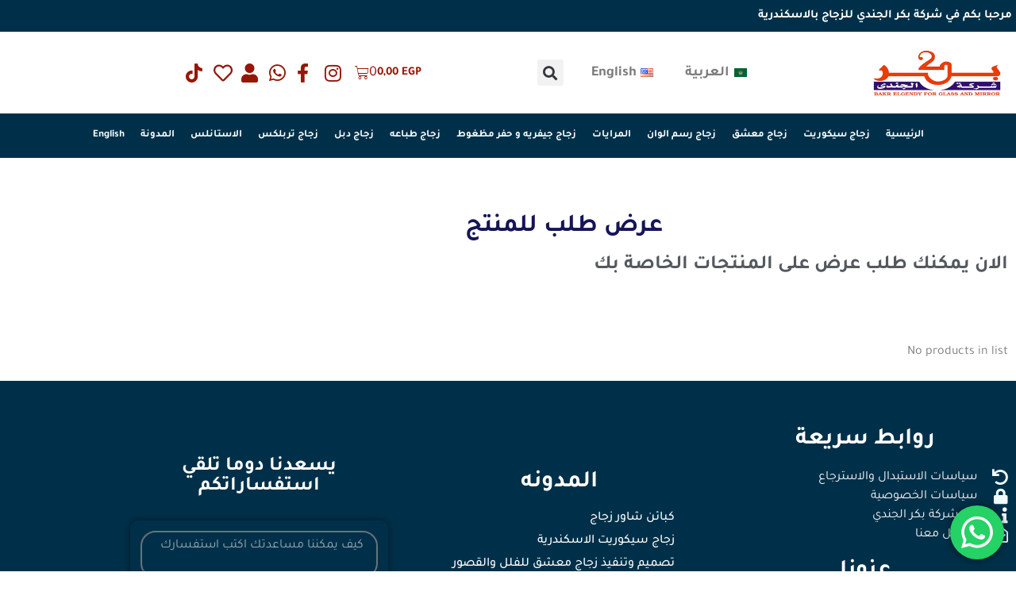

--- FILE ---
content_type: text/html; charset=UTF-8
request_url: https://bakrelgendyglass.com/request-quote/
body_size: 48595
content:
<!doctype html>
<html dir="rtl" lang="ar" prefix="og: https://ogp.me/ns#">
<head>
	<meta charset="UTF-8">
	<meta name="viewport" content="width=device-width, initial-scale=1">
	<link rel="profile" href="https://gmpg.org/xfn/11">
					<script>document.documentElement.className = document.documentElement.className + ' yes-js js_active js'</script>
			<link rel="alternate" href="https://bakrelgendyglass.com/request-quote/" hreflang="ar" />
<link rel="alternate" href="https://bakrelgendyglass.com/en/request-a-quote/" hreflang="en" />

<!-- تحسين محرك البحث بواسطة رانك ماث - https://rankmath.com/ -->
<title>طلب عرض | شركة بكر الجندي</title>
<meta name="description" content="طلب عرض | شركة بكر الجندي للزجاج والسيكوريت | افضل شركة زجاج في الاسكندرية | شركات الزجاج في الاسكندرية | أفضل شركة زجاج في مصر"/>
<meta name="robots" content="follow, index, max-snippet:-1, max-video-preview:-1, max-image-preview:large"/>
<link rel="canonical" href="https://bakrelgendyglass.com/request-quote/" />
<meta property="og:locale" content="ar_AR" />
<meta property="og:type" content="article" />
<meta property="og:title" content="طلب عرض | شركة بكر الجندي" />
<meta property="og:description" content="طلب عرض | شركة بكر الجندي للزجاج والسيكوريت | افضل شركة زجاج في الاسكندرية | شركات الزجاج في الاسكندرية | أفضل شركة زجاج في مصر" />
<meta property="og:url" content="https://bakrelgendyglass.com/request-quote/" />
<meta property="og:site_name" content="شركة بكر الجندي للزجاج | افضل شركة زجاج في الأسكندرية" />
<meta property="article:publisher" content="https://www.facebook.com/bakrelgendyglass" />
<meta property="og:updated_time" content="2021-12-07T15:22:27+02:00" />
<meta property="article:published_time" content="2021-12-06T14:54:36+02:00" />
<meta property="article:modified_time" content="2021-12-07T15:22:27+02:00" />
<meta name="twitter:card" content="summary_large_image" />
<meta name="twitter:title" content="طلب عرض | شركة بكر الجندي" />
<meta name="twitter:description" content="طلب عرض | شركة بكر الجندي للزجاج والسيكوريت | افضل شركة زجاج في الاسكندرية | شركات الزجاج في الاسكندرية | أفضل شركة زجاج في مصر" />
<meta name="twitter:label1" content="مدة القراءة" />
<meta name="twitter:data1" content="أقل من دقيقة" />
<script type="application/ld+json" class="rank-math-schema">{"@context":"https://schema.org","@graph":[{"@type":"Place","@id":"https://bakrelgendyglass.com/#place","address":{"@type":"PostalAddress","streetAddress":"\u0661\u0665 \u0634\u0627\u0631\u0639 \u062d\u0645\u0627\u0645 \u0627\u0644\u0648\u0631\u0634\u0647 \u0628\u062c\u0648\u0627\u0631 \u0645\u0635\u0646\u0639 \u0627\u0646\u0637\u0648\u0646\u064a\u0648 \u0627\u0644\u0645\u0646\u0634\u064a\u0629 \u0627\u0644\u0625\u0633\u0643\u0646\u062f\u0631\u064a\u0629","addressLocality":"\u0645\u0635\u0631","addressRegion":"\u0627\u0644\u0627\u0633\u0643\u0646\u062f\u0631\u064a\u0629","addressCountry":"\u0627\u0644\u0627\u0633\u0643\u0646\u062f\u0631\u064a\u0629"}},{"@type":"Organization","@id":"https://bakrelgendyglass.com/#organization","name":"\u0634\u0631\u0643\u0629 \u0628\u0643\u0631 \u0627\u0644\u062c\u0646\u062f\u064a | \u0644\u0644\u0645\u0631\u0627\u064a\u0627 \u0648\u0627\u0644\u0632\u062c\u0627\u062c","url":"https://bakrelgendyglass.com","sameAs":["https://www.facebook.com/bakrelgendyglass"],"email":"info@bakrelgendyglass.com","address":{"@type":"PostalAddress","streetAddress":"\u0661\u0665 \u0634\u0627\u0631\u0639 \u062d\u0645\u0627\u0645 \u0627\u0644\u0648\u0631\u0634\u0647 \u0628\u062c\u0648\u0627\u0631 \u0645\u0635\u0646\u0639 \u0627\u0646\u0637\u0648\u0646\u064a\u0648 \u0627\u0644\u0645\u0646\u0634\u064a\u0629 \u0627\u0644\u0625\u0633\u0643\u0646\u062f\u0631\u064a\u0629","addressLocality":"\u0645\u0635\u0631","addressRegion":"\u0627\u0644\u0627\u0633\u0643\u0646\u062f\u0631\u064a\u0629","addressCountry":"\u0627\u0644\u0627\u0633\u0643\u0646\u062f\u0631\u064a\u0629"},"logo":{"@type":"ImageObject","@id":"https://bakrelgendyglass.com/#logo","url":"https://bakrelgendyglass.com/wp-content/uploads/2021/12/cropped-251838832_106219881867466_5119007838971014815_n.jpg","contentUrl":"https://bakrelgendyglass.com/wp-content/uploads/2021/12/cropped-251838832_106219881867466_5119007838971014815_n.jpg","caption":"\u0634\u0631\u0643\u0629 \u0628\u0643\u0631 \u0627\u0644\u062c\u0646\u062f\u064a \u0644\u0644\u0632\u062c\u0627\u062c | \u0627\u0641\u0636\u0644 \u0634\u0631\u0643\u0629 \u0632\u062c\u0627\u062c \u0641\u064a \u0627\u0644\u0623\u0633\u0643\u0646\u062f\u0631\u064a\u0629","inLanguage":"ar","width":"352","height":"132"},"contactPoint":[{"@type":"ContactPoint","telephone":"01001040725","contactType":"customer support"}],"location":{"@id":"https://bakrelgendyglass.com/#place"}},{"@type":"WebSite","@id":"https://bakrelgendyglass.com/#website","url":"https://bakrelgendyglass.com","name":"\u0634\u0631\u0643\u0629 \u0628\u0643\u0631 \u0627\u0644\u062c\u0646\u062f\u064a \u0644\u0644\u0632\u062c\u0627\u062c | \u0627\u0641\u0636\u0644 \u0634\u0631\u0643\u0629 \u0632\u062c\u0627\u062c \u0641\u064a \u0627\u0644\u0623\u0633\u0643\u0646\u062f\u0631\u064a\u0629","alternateName":"\u0634\u0631\u0643\u0629 \u0628\u0643\u0631 \u0627\u0644\u062c\u0646\u062f\u064a \u0644\u0644\u0632\u062c\u0627\u062c | \u0627\u0641\u0636\u0644 \u0634\u0631\u0643\u0629 \u0632\u062c\u0627\u062c \u0641\u064a \u0645\u0635\u0631 , \u0627\u0644\u0627\u0633\u0643\u0646\u062f\u0631\u064a\u0629","publisher":{"@id":"https://bakrelgendyglass.com/#organization"},"inLanguage":"ar"},{"@type":"BreadcrumbList","@id":"https://bakrelgendyglass.com/request-quote/#breadcrumb","itemListElement":[{"@type":"ListItem","position":"1","item":{"@id":"https://bakrelgendyglass.com","name":"\u0627\u0644\u0631\u0626\u064a\u0633\u064a\u0629"}},{"@type":"ListItem","position":"2","item":{"@id":"https://bakrelgendyglass.com/request-quote/","name":"\u0637\u0644\u0628 \u0639\u0631\u0636"}}]},{"@type":"WebPage","@id":"https://bakrelgendyglass.com/request-quote/#webpage","url":"https://bakrelgendyglass.com/request-quote/","name":"\u0637\u0644\u0628 \u0639\u0631\u0636 | \u0634\u0631\u0643\u0629 \u0628\u0643\u0631 \u0627\u0644\u062c\u0646\u062f\u064a","datePublished":"2021-12-06T14:54:36+02:00","dateModified":"2021-12-07T15:22:27+02:00","isPartOf":{"@id":"https://bakrelgendyglass.com/#website"},"inLanguage":"ar","breadcrumb":{"@id":"https://bakrelgendyglass.com/request-quote/#breadcrumb"}},{"@type":"Person","@id":"https://bakrelgendyglass.com/request-quote/#author","name":"beshoyf","image":{"@type":"ImageObject","@id":"https://secure.gravatar.com/avatar/ba9e34aee355d6431e1628fb01846ea02a5a10ec1f45465ac97e640418caabe4?s=96&amp;d=mm&amp;r=g","url":"https://secure.gravatar.com/avatar/ba9e34aee355d6431e1628fb01846ea02a5a10ec1f45465ac97e640418caabe4?s=96&amp;d=mm&amp;r=g","caption":"beshoyf","inLanguage":"ar"},"sameAs":["https://bakrelgendyglass.com"],"worksFor":{"@id":"https://bakrelgendyglass.com/#organization"}},{"@type":"Article","headline":"\u0637\u0644\u0628 \u0639\u0631\u0636 | \u0634\u0631\u0643\u0629 \u0628\u0643\u0631 \u0627\u0644\u062c\u0646\u062f\u064a","datePublished":"2021-12-06T14:54:36+02:00","dateModified":"2021-12-07T15:22:27+02:00","author":{"@id":"https://bakrelgendyglass.com/request-quote/#author","name":"beshoyf"},"publisher":{"@id":"https://bakrelgendyglass.com/#organization"},"description":"\u0637\u0644\u0628 \u0639\u0631\u0636 | \u0634\u0631\u0643\u0629 \u0628\u0643\u0631 \u0627\u0644\u062c\u0646\u062f\u064a \u0644\u0644\u0632\u062c\u0627\u062c \u0648\u0627\u0644\u0633\u064a\u0643\u0648\u0631\u064a\u062a | \u0627\u0641\u0636\u0644 \u0634\u0631\u0643\u0629 \u0632\u062c\u0627\u062c \u0641\u064a \u0627\u0644\u0627\u0633\u0643\u0646\u062f\u0631\u064a\u0629 | \u0634\u0631\u0643\u0627\u062a \u0627\u0644\u0632\u062c\u0627\u062c \u0641\u064a \u0627\u0644\u0627\u0633\u0643\u0646\u062f\u0631\u064a\u0629 | \u0623\u0641\u0636\u0644 \u0634\u0631\u0643\u0629 \u0632\u062c\u0627\u062c \u0641\u064a \u0645\u0635\u0631","name":"\u0637\u0644\u0628 \u0639\u0631\u0636 | \u0634\u0631\u0643\u0629 \u0628\u0643\u0631 \u0627\u0644\u062c\u0646\u062f\u064a","@id":"https://bakrelgendyglass.com/request-quote/#richSnippet","isPartOf":{"@id":"https://bakrelgendyglass.com/request-quote/#webpage"},"inLanguage":"ar","mainEntityOfPage":{"@id":"https://bakrelgendyglass.com/request-quote/#webpage"}}]}</script>
<!-- /إضافة تحسين محركات البحث لووردبريس Rank Math -->

<link rel='dns-prefetch' href='//www.google.com' />
<link rel="alternate" type="application/rss+xml" title="شركة بكر الجندي &laquo; الخلاصة" href="https://bakrelgendyglass.com/feed/" />
<link rel="alternate" type="application/rss+xml" title="شركة بكر الجندي &laquo; خلاصة التعليقات" href="https://bakrelgendyglass.com/comments/feed/" />
<link rel="alternate" type="application/rss+xml" title="شركة بكر الجندي &laquo; طلب عرض خلاصة التعليقات" href="https://bakrelgendyglass.com/request-quote/feed/" />
<link rel="alternate" title="oEmbed (JSON)" type="application/json+oembed" href="https://bakrelgendyglass.com/wp-json/oembed/1.0/embed?url=https%3A%2F%2Fbakrelgendyglass.com%2Frequest-quote%2F&#038;lang=ar" />
<link rel="alternate" title="oEmbed (XML)" type="text/xml+oembed" href="https://bakrelgendyglass.com/wp-json/oembed/1.0/embed?url=https%3A%2F%2Fbakrelgendyglass.com%2Frequest-quote%2F&#038;format=xml&#038;lang=ar" />
<style id='wp-img-auto-sizes-contain-inline-css'>
img:is([sizes=auto i],[sizes^="auto," i]){contain-intrinsic-size:3000px 1500px}
/*# sourceURL=wp-img-auto-sizes-contain-inline-css */
</style>
<link rel='stylesheet' id='ht_ctc_main_css-css' href='https://bakrelgendyglass.com/wp-content/plugins/click-to-chat-for-whatsapp/new/inc/assets/css/main.css?ver=4.36' media='all' />
<style id='wp-emoji-styles-inline-css'>

	img.wp-smiley, img.emoji {
		display: inline !important;
		border: none !important;
		box-shadow: none !important;
		height: 1em !important;
		width: 1em !important;
		margin: 0 0.07em !important;
		vertical-align: -0.1em !important;
		background: none !important;
		padding: 0 !important;
	}
/*# sourceURL=wp-emoji-styles-inline-css */
</style>
<link rel='stylesheet' id='wp-components-rtl-css' href='https://bakrelgendyglass.com/wp-includes/css/dist/components/style-rtl.min.css?ver=6.9' media='all' />
<link rel='stylesheet' id='wp-preferences-css' href='https://bakrelgendyglass.com/wp-includes/css/dist/preferences/style.min.css?ver=6.9' media='all' />
<link rel='stylesheet' id='wp-block-editor-rtl-css' href='https://bakrelgendyglass.com/wp-includes/css/dist/block-editor/style-rtl.min.css?ver=6.9' media='all' />
<link rel='stylesheet' id='popup-maker-block-library-style-css' href='https://bakrelgendyglass.com/wp-content/plugins/popup-maker/dist/packages/block-library-style-rtl.css?ver=dbea705cfafe089d65f1' media='all' />
<link rel='stylesheet' id='jquery-selectBox-css' href='https://bakrelgendyglass.com/wp-content/plugins/yith-woocommerce-wishlist/assets/css/jquery.selectBox.css?ver=1.2.0' media='all' />
<link rel='stylesheet' id='woocommerce_prettyPhoto_css-rtl-css' href='//bakrelgendyglass.com/wp-content/plugins/woocommerce/assets/css/prettyPhoto-rtl.css?ver=3.1.6' media='all' />
<link rel='stylesheet' id='yith-wcwl-main-css' href='https://bakrelgendyglass.com/wp-content/plugins/yith-woocommerce-wishlist/assets/css/style.css?ver=4.11.0' media='all' />
<style id='yith-wcwl-main-inline-css'>
 :root { --color-add-to-wishlist-background: #333333; --color-add-to-wishlist-text: #FFFFFF; --color-add-to-wishlist-border: #333333; --color-add-to-wishlist-background-hover: #333333; --color-add-to-wishlist-text-hover: #FFFFFF; --color-add-to-wishlist-border-hover: #333333; --rounded-corners-radius: 16px; --color-add-to-cart-background: #333333; --color-add-to-cart-text: #FFFFFF; --color-add-to-cart-border: #333333; --color-add-to-cart-background-hover: #4F4F4F; --color-add-to-cart-text-hover: #FFFFFF; --color-add-to-cart-border-hover: #4F4F4F; --add-to-cart-rounded-corners-radius: 16px; --color-button-style-1-background: #333333; --color-button-style-1-text: #FFFFFF; --color-button-style-1-border: #333333; --color-button-style-1-background-hover: #4F4F4F; --color-button-style-1-text-hover: #FFFFFF; --color-button-style-1-border-hover: #4F4F4F; --color-button-style-2-background: #333333; --color-button-style-2-text: #FFFFFF; --color-button-style-2-border: #333333; --color-button-style-2-background-hover: #4F4F4F; --color-button-style-2-text-hover: #FFFFFF; --color-button-style-2-border-hover: #4F4F4F; --color-wishlist-table-background: #FFFFFF; --color-wishlist-table-text: #6d6c6c; --color-wishlist-table-border: #FFFFFF; --color-headers-background: #F4F4F4; --color-share-button-color: #FFFFFF; --color-share-button-color-hover: #FFFFFF; --color-fb-button-background: #39599E; --color-fb-button-background-hover: #595A5A; --color-tw-button-background: #45AFE2; --color-tw-button-background-hover: #595A5A; --color-pr-button-background: #AB2E31; --color-pr-button-background-hover: #595A5A; --color-em-button-background: #FBB102; --color-em-button-background-hover: #595A5A; --color-wa-button-background: #00A901; --color-wa-button-background-hover: #595A5A; --feedback-duration: 3s } 
 :root { --color-add-to-wishlist-background: #333333; --color-add-to-wishlist-text: #FFFFFF; --color-add-to-wishlist-border: #333333; --color-add-to-wishlist-background-hover: #333333; --color-add-to-wishlist-text-hover: #FFFFFF; --color-add-to-wishlist-border-hover: #333333; --rounded-corners-radius: 16px; --color-add-to-cart-background: #333333; --color-add-to-cart-text: #FFFFFF; --color-add-to-cart-border: #333333; --color-add-to-cart-background-hover: #4F4F4F; --color-add-to-cart-text-hover: #FFFFFF; --color-add-to-cart-border-hover: #4F4F4F; --add-to-cart-rounded-corners-radius: 16px; --color-button-style-1-background: #333333; --color-button-style-1-text: #FFFFFF; --color-button-style-1-border: #333333; --color-button-style-1-background-hover: #4F4F4F; --color-button-style-1-text-hover: #FFFFFF; --color-button-style-1-border-hover: #4F4F4F; --color-button-style-2-background: #333333; --color-button-style-2-text: #FFFFFF; --color-button-style-2-border: #333333; --color-button-style-2-background-hover: #4F4F4F; --color-button-style-2-text-hover: #FFFFFF; --color-button-style-2-border-hover: #4F4F4F; --color-wishlist-table-background: #FFFFFF; --color-wishlist-table-text: #6d6c6c; --color-wishlist-table-border: #FFFFFF; --color-headers-background: #F4F4F4; --color-share-button-color: #FFFFFF; --color-share-button-color-hover: #FFFFFF; --color-fb-button-background: #39599E; --color-fb-button-background-hover: #595A5A; --color-tw-button-background: #45AFE2; --color-tw-button-background-hover: #595A5A; --color-pr-button-background: #AB2E31; --color-pr-button-background-hover: #595A5A; --color-em-button-background: #FBB102; --color-em-button-background-hover: #595A5A; --color-wa-button-background: #00A901; --color-wa-button-background-hover: #595A5A; --feedback-duration: 3s } 
/*# sourceURL=yith-wcwl-main-inline-css */
</style>
<style id='global-styles-inline-css'>
:root{--wp--preset--aspect-ratio--square: 1;--wp--preset--aspect-ratio--4-3: 4/3;--wp--preset--aspect-ratio--3-4: 3/4;--wp--preset--aspect-ratio--3-2: 3/2;--wp--preset--aspect-ratio--2-3: 2/3;--wp--preset--aspect-ratio--16-9: 16/9;--wp--preset--aspect-ratio--9-16: 9/16;--wp--preset--color--black: #000000;--wp--preset--color--cyan-bluish-gray: #abb8c3;--wp--preset--color--white: #ffffff;--wp--preset--color--pale-pink: #f78da7;--wp--preset--color--vivid-red: #cf2e2e;--wp--preset--color--luminous-vivid-orange: #ff6900;--wp--preset--color--luminous-vivid-amber: #fcb900;--wp--preset--color--light-green-cyan: #7bdcb5;--wp--preset--color--vivid-green-cyan: #00d084;--wp--preset--color--pale-cyan-blue: #8ed1fc;--wp--preset--color--vivid-cyan-blue: #0693e3;--wp--preset--color--vivid-purple: #9b51e0;--wp--preset--gradient--vivid-cyan-blue-to-vivid-purple: linear-gradient(135deg,rgb(6,147,227) 0%,rgb(155,81,224) 100%);--wp--preset--gradient--light-green-cyan-to-vivid-green-cyan: linear-gradient(135deg,rgb(122,220,180) 0%,rgb(0,208,130) 100%);--wp--preset--gradient--luminous-vivid-amber-to-luminous-vivid-orange: linear-gradient(135deg,rgb(252,185,0) 0%,rgb(255,105,0) 100%);--wp--preset--gradient--luminous-vivid-orange-to-vivid-red: linear-gradient(135deg,rgb(255,105,0) 0%,rgb(207,46,46) 100%);--wp--preset--gradient--very-light-gray-to-cyan-bluish-gray: linear-gradient(135deg,rgb(238,238,238) 0%,rgb(169,184,195) 100%);--wp--preset--gradient--cool-to-warm-spectrum: linear-gradient(135deg,rgb(74,234,220) 0%,rgb(151,120,209) 20%,rgb(207,42,186) 40%,rgb(238,44,130) 60%,rgb(251,105,98) 80%,rgb(254,248,76) 100%);--wp--preset--gradient--blush-light-purple: linear-gradient(135deg,rgb(255,206,236) 0%,rgb(152,150,240) 100%);--wp--preset--gradient--blush-bordeaux: linear-gradient(135deg,rgb(254,205,165) 0%,rgb(254,45,45) 50%,rgb(107,0,62) 100%);--wp--preset--gradient--luminous-dusk: linear-gradient(135deg,rgb(255,203,112) 0%,rgb(199,81,192) 50%,rgb(65,88,208) 100%);--wp--preset--gradient--pale-ocean: linear-gradient(135deg,rgb(255,245,203) 0%,rgb(182,227,212) 50%,rgb(51,167,181) 100%);--wp--preset--gradient--electric-grass: linear-gradient(135deg,rgb(202,248,128) 0%,rgb(113,206,126) 100%);--wp--preset--gradient--midnight: linear-gradient(135deg,rgb(2,3,129) 0%,rgb(40,116,252) 100%);--wp--preset--font-size--small: 13px;--wp--preset--font-size--medium: 20px;--wp--preset--font-size--large: 36px;--wp--preset--font-size--x-large: 42px;--wp--preset--spacing--20: 0.44rem;--wp--preset--spacing--30: 0.67rem;--wp--preset--spacing--40: 1rem;--wp--preset--spacing--50: 1.5rem;--wp--preset--spacing--60: 2.25rem;--wp--preset--spacing--70: 3.38rem;--wp--preset--spacing--80: 5.06rem;--wp--preset--shadow--natural: 6px 6px 9px rgba(0, 0, 0, 0.2);--wp--preset--shadow--deep: 12px 12px 50px rgba(0, 0, 0, 0.4);--wp--preset--shadow--sharp: 6px 6px 0px rgba(0, 0, 0, 0.2);--wp--preset--shadow--outlined: 6px 6px 0px -3px rgb(255, 255, 255), 6px 6px rgb(0, 0, 0);--wp--preset--shadow--crisp: 6px 6px 0px rgb(0, 0, 0);}:root { --wp--style--global--content-size: 800px;--wp--style--global--wide-size: 1200px; }:where(body) { margin: 0; }.wp-site-blocks > .alignleft { float: left; margin-right: 2em; }.wp-site-blocks > .alignright { float: right; margin-left: 2em; }.wp-site-blocks > .aligncenter { justify-content: center; margin-left: auto; margin-right: auto; }:where(.wp-site-blocks) > * { margin-block-start: 24px; margin-block-end: 0; }:where(.wp-site-blocks) > :first-child { margin-block-start: 0; }:where(.wp-site-blocks) > :last-child { margin-block-end: 0; }:root { --wp--style--block-gap: 24px; }:root :where(.is-layout-flow) > :first-child{margin-block-start: 0;}:root :where(.is-layout-flow) > :last-child{margin-block-end: 0;}:root :where(.is-layout-flow) > *{margin-block-start: 24px;margin-block-end: 0;}:root :where(.is-layout-constrained) > :first-child{margin-block-start: 0;}:root :where(.is-layout-constrained) > :last-child{margin-block-end: 0;}:root :where(.is-layout-constrained) > *{margin-block-start: 24px;margin-block-end: 0;}:root :where(.is-layout-flex){gap: 24px;}:root :where(.is-layout-grid){gap: 24px;}.is-layout-flow > .alignleft{float: left;margin-inline-start: 0;margin-inline-end: 2em;}.is-layout-flow > .alignright{float: right;margin-inline-start: 2em;margin-inline-end: 0;}.is-layout-flow > .aligncenter{margin-left: auto !important;margin-right: auto !important;}.is-layout-constrained > .alignleft{float: left;margin-inline-start: 0;margin-inline-end: 2em;}.is-layout-constrained > .alignright{float: right;margin-inline-start: 2em;margin-inline-end: 0;}.is-layout-constrained > .aligncenter{margin-left: auto !important;margin-right: auto !important;}.is-layout-constrained > :where(:not(.alignleft):not(.alignright):not(.alignfull)){max-width: var(--wp--style--global--content-size);margin-left: auto !important;margin-right: auto !important;}.is-layout-constrained > .alignwide{max-width: var(--wp--style--global--wide-size);}body .is-layout-flex{display: flex;}.is-layout-flex{flex-wrap: wrap;align-items: center;}.is-layout-flex > :is(*, div){margin: 0;}body .is-layout-grid{display: grid;}.is-layout-grid > :is(*, div){margin: 0;}body{padding-top: 0px;padding-right: 0px;padding-bottom: 0px;padding-left: 0px;}a:where(:not(.wp-element-button)){text-decoration: underline;}:root :where(.wp-element-button, .wp-block-button__link){background-color: #32373c;border-width: 0;color: #fff;font-family: inherit;font-size: inherit;font-style: inherit;font-weight: inherit;letter-spacing: inherit;line-height: inherit;padding-top: calc(0.667em + 2px);padding-right: calc(1.333em + 2px);padding-bottom: calc(0.667em + 2px);padding-left: calc(1.333em + 2px);text-decoration: none;text-transform: inherit;}.has-black-color{color: var(--wp--preset--color--black) !important;}.has-cyan-bluish-gray-color{color: var(--wp--preset--color--cyan-bluish-gray) !important;}.has-white-color{color: var(--wp--preset--color--white) !important;}.has-pale-pink-color{color: var(--wp--preset--color--pale-pink) !important;}.has-vivid-red-color{color: var(--wp--preset--color--vivid-red) !important;}.has-luminous-vivid-orange-color{color: var(--wp--preset--color--luminous-vivid-orange) !important;}.has-luminous-vivid-amber-color{color: var(--wp--preset--color--luminous-vivid-amber) !important;}.has-light-green-cyan-color{color: var(--wp--preset--color--light-green-cyan) !important;}.has-vivid-green-cyan-color{color: var(--wp--preset--color--vivid-green-cyan) !important;}.has-pale-cyan-blue-color{color: var(--wp--preset--color--pale-cyan-blue) !important;}.has-vivid-cyan-blue-color{color: var(--wp--preset--color--vivid-cyan-blue) !important;}.has-vivid-purple-color{color: var(--wp--preset--color--vivid-purple) !important;}.has-black-background-color{background-color: var(--wp--preset--color--black) !important;}.has-cyan-bluish-gray-background-color{background-color: var(--wp--preset--color--cyan-bluish-gray) !important;}.has-white-background-color{background-color: var(--wp--preset--color--white) !important;}.has-pale-pink-background-color{background-color: var(--wp--preset--color--pale-pink) !important;}.has-vivid-red-background-color{background-color: var(--wp--preset--color--vivid-red) !important;}.has-luminous-vivid-orange-background-color{background-color: var(--wp--preset--color--luminous-vivid-orange) !important;}.has-luminous-vivid-amber-background-color{background-color: var(--wp--preset--color--luminous-vivid-amber) !important;}.has-light-green-cyan-background-color{background-color: var(--wp--preset--color--light-green-cyan) !important;}.has-vivid-green-cyan-background-color{background-color: var(--wp--preset--color--vivid-green-cyan) !important;}.has-pale-cyan-blue-background-color{background-color: var(--wp--preset--color--pale-cyan-blue) !important;}.has-vivid-cyan-blue-background-color{background-color: var(--wp--preset--color--vivid-cyan-blue) !important;}.has-vivid-purple-background-color{background-color: var(--wp--preset--color--vivid-purple) !important;}.has-black-border-color{border-color: var(--wp--preset--color--black) !important;}.has-cyan-bluish-gray-border-color{border-color: var(--wp--preset--color--cyan-bluish-gray) !important;}.has-white-border-color{border-color: var(--wp--preset--color--white) !important;}.has-pale-pink-border-color{border-color: var(--wp--preset--color--pale-pink) !important;}.has-vivid-red-border-color{border-color: var(--wp--preset--color--vivid-red) !important;}.has-luminous-vivid-orange-border-color{border-color: var(--wp--preset--color--luminous-vivid-orange) !important;}.has-luminous-vivid-amber-border-color{border-color: var(--wp--preset--color--luminous-vivid-amber) !important;}.has-light-green-cyan-border-color{border-color: var(--wp--preset--color--light-green-cyan) !important;}.has-vivid-green-cyan-border-color{border-color: var(--wp--preset--color--vivid-green-cyan) !important;}.has-pale-cyan-blue-border-color{border-color: var(--wp--preset--color--pale-cyan-blue) !important;}.has-vivid-cyan-blue-border-color{border-color: var(--wp--preset--color--vivid-cyan-blue) !important;}.has-vivid-purple-border-color{border-color: var(--wp--preset--color--vivid-purple) !important;}.has-vivid-cyan-blue-to-vivid-purple-gradient-background{background: var(--wp--preset--gradient--vivid-cyan-blue-to-vivid-purple) !important;}.has-light-green-cyan-to-vivid-green-cyan-gradient-background{background: var(--wp--preset--gradient--light-green-cyan-to-vivid-green-cyan) !important;}.has-luminous-vivid-amber-to-luminous-vivid-orange-gradient-background{background: var(--wp--preset--gradient--luminous-vivid-amber-to-luminous-vivid-orange) !important;}.has-luminous-vivid-orange-to-vivid-red-gradient-background{background: var(--wp--preset--gradient--luminous-vivid-orange-to-vivid-red) !important;}.has-very-light-gray-to-cyan-bluish-gray-gradient-background{background: var(--wp--preset--gradient--very-light-gray-to-cyan-bluish-gray) !important;}.has-cool-to-warm-spectrum-gradient-background{background: var(--wp--preset--gradient--cool-to-warm-spectrum) !important;}.has-blush-light-purple-gradient-background{background: var(--wp--preset--gradient--blush-light-purple) !important;}.has-blush-bordeaux-gradient-background{background: var(--wp--preset--gradient--blush-bordeaux) !important;}.has-luminous-dusk-gradient-background{background: var(--wp--preset--gradient--luminous-dusk) !important;}.has-pale-ocean-gradient-background{background: var(--wp--preset--gradient--pale-ocean) !important;}.has-electric-grass-gradient-background{background: var(--wp--preset--gradient--electric-grass) !important;}.has-midnight-gradient-background{background: var(--wp--preset--gradient--midnight) !important;}.has-small-font-size{font-size: var(--wp--preset--font-size--small) !important;}.has-medium-font-size{font-size: var(--wp--preset--font-size--medium) !important;}.has-large-font-size{font-size: var(--wp--preset--font-size--large) !important;}.has-x-large-font-size{font-size: var(--wp--preset--font-size--x-large) !important;}
:root :where(.wp-block-pullquote){font-size: 1.5em;line-height: 1.6;}
/*# sourceURL=global-styles-inline-css */
</style>
<link rel='stylesheet' id='apsw-styles-css' href='https://bakrelgendyglass.com/wp-content/plugins/advanced-product-search-for-woo/assets/front/css/style.css?ver=1769076145' media='all' />
<style id='apsw-styles-inline-css'>
  .apsw-search-wrap {max-width:999px;}
		.apsw-search-wrap .apsw-search-form input[type='search'],.apsw-search-wrap.apsw_search_form_style_4 button.apsw-search-btn,.apsw-search-wrap.apsw_search_form_style_5 button.apsw-search-btn,.apsw-search-wrap.apsw_search_form_style_6 button.apsw-search-btn,.apsw-search-wrap .apsw-search-btn{ height:56px; line-height: 56px }
		.apsw-search-wrap .apsw-select-box-wrap{height:56px;}
		.apsw-search-wrap .apsw-category-items{ line-height: 56px; }
		.apsw_ajax_result{ top:57px; }
		.apsw-search-wrap .apsw-search-form{ background:#fff; border-color:#e2e1e6; }.apsw-search-wrap .apsw-category-items,.apsw-search-wrap .apsw-search-form input[type='search']{color:#43454b; }.apsw-search-wrap.apsw_search_form_style_4 button.apsw-search-btn, .apsw-search-wrap.apsw_search_form_style_5 button.apsw-search-btn, .apsw-search-wrap.apsw_search_form_style_6 button.apsw-search-btn{ color:#fff; background:#d83c3c; }.apsw-search-wrap .apsw-search-btn svg{ fill:#d83c3c; }.apsw-search-wrap.apsw_search_form_style_4 button.apsw-search-btn::before, .apsw-search-wrap.apsw_search_form_style_5 button.apsw-search-btn::before, .apsw-search-wrap.apsw_search_form_style_6 button.apsw-search-btn::before { border-color: transparent #d83c3c  transparent;; }.apsw_ajax_result .apsw_result_wrap{ background:#fff; border-color:#e2e1e6; } ul.apsw_data_container li:hover{ background:#d9d9d9; border-color:#e2e1e6; } ul.apsw_data_container li .apsw-name{ color:#000;} ul.apsw_data_container li .apsw-price{ color:#000;} ul.apsw_data_container li .apsw_result_excerpt{ color:#989499;} ul.apsw_data_container li .apsw_result_category{ color:#dd0000;} ul.apsw_data_container li.apsw_featured{ background:#C7FBAE;} ul.apsw_data_container li .apsw_result_on_sale{ background:#5391E8;} ul.apsw_data_container li .apsw_result_stock{ color:#dd0000;} 
/*# sourceURL=apsw-styles-inline-css */
</style>
<link rel='stylesheet' id='contact-form-7-css' href='https://bakrelgendyglass.com/wp-content/plugins/contact-form-7/includes/css/styles.css?ver=6.1.4' media='all' />
<link rel='stylesheet' id='contact-form-7-rtl-css' href='https://bakrelgendyglass.com/wp-content/plugins/contact-form-7/includes/css/styles-rtl.css?ver=6.1.4' media='all' />
<link rel='stylesheet' id='woocommerce-layout-rtl-css' href='https://bakrelgendyglass.com/wp-content/plugins/woocommerce/assets/css/woocommerce-layout-rtl.css?ver=10.4.3' media='all' />
<link rel='stylesheet' id='woocommerce-smallscreen-rtl-css' href='https://bakrelgendyglass.com/wp-content/plugins/woocommerce/assets/css/woocommerce-smallscreen-rtl.css?ver=10.4.3' media='only screen and (max-width: 768px)' />
<link rel='stylesheet' id='woocommerce-general-rtl-css' href='https://bakrelgendyglass.com/wp-content/plugins/woocommerce/assets/css/woocommerce-rtl.css?ver=10.4.3' media='all' />
<style id='woocommerce-inline-inline-css'>
.woocommerce form .form-row .required { visibility: visible; }
/*# sourceURL=woocommerce-inline-inline-css */
</style>
<link rel='stylesheet' id='eae-css-css' href='https://bakrelgendyglass.com/wp-content/plugins/addon-elements-for-elementor-page-builder/assets/css/eae.min.css?ver=1.14.4' media='all' />
<link rel='stylesheet' id='eae-peel-css-css' href='https://bakrelgendyglass.com/wp-content/plugins/addon-elements-for-elementor-page-builder/assets/lib/peel/peel.css?ver=1.14.4' media='all' />
<link rel='stylesheet' id='font-awesome-4-shim-css' href='https://bakrelgendyglass.com/wp-content/plugins/elementor/assets/lib/font-awesome/css/v4-shims.min.css?ver=1.0' media='all' />
<link rel='stylesheet' id='font-awesome-5-all-css' href='https://bakrelgendyglass.com/wp-content/plugins/elementor/assets/lib/font-awesome/css/all.min.css?ver=1.0' media='all' />
<link rel='stylesheet' id='vegas-css-css' href='https://bakrelgendyglass.com/wp-content/plugins/addon-elements-for-elementor-page-builder/assets/lib/vegas/vegas.min.css?ver=2.4.0' media='all' />
<link rel='stylesheet' id='omw_style-css' href='https://bakrelgendyglass.com/wp-content/plugins/woo-order-on-whatsapp//assets/css/style.min.css?ver=2.4.2' media='all' />
<link rel='stylesheet' id='yith_ywraq_frontend-css' href='https://bakrelgendyglass.com/wp-content/plugins/yith-woocommerce-request-a-quote/assets/css/frontend.css?ver=2.46.1' media='all' />
<style id='yith_ywraq_frontend-inline-css'>
.woocommerce .add-request-quote-button.button, .woocommerce .add-request-quote-button-addons.button, .yith-wceop-ywraq-button-wrapper .add-request-quote-button.button, .yith-wceop-ywraq-button-wrapper .add-request-quote-button-addons.button{
    background-color: #0066b4!important;
    color: #ffffff!important;
}
.woocommerce .add-request-quote-button.button:hover,  .woocommerce .add-request-quote-button-addons.button:hover,.yith-wceop-ywraq-button-wrapper .add-request-quote-button.button:hover,  .yith-wceop-ywraq-button-wrapper .add-request-quote-button-addons.button:hover{
    background-color: #044a80!important;
    color: #ffffff!important;
}

.woocommerce.single-product button.single_add_to_cart_button.button {margin-right: 5px;}
	.woocommerce.single-product .product .yith-ywraq-add-to-quote {display: inline-block; vertical-align: middle;margin-top: 5px;}
	
/*# sourceURL=yith_ywraq_frontend-inline-css */
</style>
<link rel='stylesheet' id='hello-elementor-css' href='https://bakrelgendyglass.com/wp-content/themes/hello-elementor/assets/css/reset.css?ver=3.4.5' media='all' />
<link rel='stylesheet' id='hello-elementor-theme-style-css' href='https://bakrelgendyglass.com/wp-content/themes/hello-elementor/assets/css/theme.css?ver=3.4.5' media='all' />
<link rel='stylesheet' id='hello-elementor-header-footer-css' href='https://bakrelgendyglass.com/wp-content/themes/hello-elementor/assets/css/header-footer.css?ver=3.4.5' media='all' />
<link rel='stylesheet' id='elementor-frontend-css' href='https://bakrelgendyglass.com/wp-content/plugins/elementor/assets/css/frontend.min.css?ver=3.34.1' media='all' />
<link rel='stylesheet' id='widget-heading-css' href='https://bakrelgendyglass.com/wp-content/plugins/elementor/assets/css/widget-heading-rtl.min.css?ver=3.34.1' media='all' />
<link rel='stylesheet' id='widget-image-css' href='https://bakrelgendyglass.com/wp-content/plugins/elementor/assets/css/widget-image-rtl.min.css?ver=3.34.1' media='all' />
<link rel='stylesheet' id='widget-nav-menu-css' href='https://bakrelgendyglass.com/wp-content/plugins/elementor-pro/assets/css/widget-nav-menu-rtl.min.css?ver=3.26.1' media='all' />
<link rel='stylesheet' id='widget-search-form-css' href='https://bakrelgendyglass.com/wp-content/plugins/elementor-pro/assets/css/widget-search-form-rtl.min.css?ver=3.26.1' media='all' />
<link rel='stylesheet' id='elementor-icons-shared-0-css' href='https://bakrelgendyglass.com/wp-content/plugins/elementor/assets/lib/font-awesome/css/fontawesome.min.css?ver=5.15.3' media='all' />
<link rel='stylesheet' id='elementor-icons-fa-solid-css' href='https://bakrelgendyglass.com/wp-content/plugins/elementor/assets/lib/font-awesome/css/solid.min.css?ver=5.15.3' media='all' />
<link rel='stylesheet' id='widget-woocommerce-menu-cart-css' href='https://bakrelgendyglass.com/wp-content/plugins/elementor-pro/assets/css/widget-woocommerce-menu-cart-rtl.min.css?ver=3.26.1' media='all' />
<link rel='stylesheet' id='widget-icon-list-css' href='https://bakrelgendyglass.com/wp-content/plugins/elementor/assets/css/widget-icon-list-rtl.min.css?ver=3.34.1' media='all' />
<link rel='stylesheet' id='widget-spacer-css' href='https://bakrelgendyglass.com/wp-content/plugins/elementor/assets/css/widget-spacer-rtl.min.css?ver=3.34.1' media='all' />
<link rel='stylesheet' id='widget-form-css' href='https://bakrelgendyglass.com/wp-content/plugins/elementor-pro/assets/css/widget-form-rtl.min.css?ver=3.26.1' media='all' />
<link rel='stylesheet' id='widget-social-icons-css' href='https://bakrelgendyglass.com/wp-content/plugins/elementor/assets/css/widget-social-icons-rtl.min.css?ver=3.34.1' media='all' />
<link rel='stylesheet' id='e-apple-webkit-css' href='https://bakrelgendyglass.com/wp-content/plugins/elementor/assets/css/conditionals/apple-webkit.min.css?ver=3.34.1' media='all' />
<link rel='stylesheet' id='elementor-icons-css' href='https://bakrelgendyglass.com/wp-content/plugins/elementor/assets/lib/eicons/css/elementor-icons.min.css?ver=5.45.0' media='all' />
<link rel='stylesheet' id='elementor-post-9-css' href='https://bakrelgendyglass.com/wp-content/uploads/elementor/css/post-9.css?ver=1768991785' media='all' />
<link rel='stylesheet' id='pp-extensions-css' href='https://bakrelgendyglass.com/wp-content/plugins/powerpack-lite-for-elementor/assets/css/min/extensions-rtl.min.css?ver=2.9.8' media='all' />
<link rel='stylesheet' id='elementor-post-298-css' href='https://bakrelgendyglass.com/wp-content/uploads/elementor/css/post-298.css?ver=1769076145' media='all' />
<link rel='stylesheet' id='elementor-post-202-css' href='https://bakrelgendyglass.com/wp-content/uploads/elementor/css/post-202.css?ver=1768991786' media='all' />
<link rel='stylesheet' id='elementor-post-284-css' href='https://bakrelgendyglass.com/wp-content/uploads/elementor/css/post-284.css?ver=1768991786' media='all' />
<link rel='stylesheet' id='popup-maker-site-css' href='//bakrelgendyglass.com/wp-content/uploads/pum/pum-site-styles.css?generated=1757401066&#038;ver=1.21.5' media='all' />
<link rel='stylesheet' id='eael-general-css' href='https://bakrelgendyglass.com/wp-content/plugins/essential-addons-for-elementor-lite/assets/front-end/css/view/general.min.css?ver=6.5.7' media='all' />
<link rel='stylesheet' id='wpb-get-a-quote-button-sweetalert2-css' href='https://bakrelgendyglass.com/wp-content/plugins/get-a-quote-button-for-woocommerce/assets/css/sweetalert2.min.css?ver=1.7' media='all' />
<link rel='stylesheet' id='wpb-get-a-quote-button-styles-css' href='https://bakrelgendyglass.com/wp-content/plugins/get-a-quote-button-for-woocommerce/assets/css/frontend.css?ver=1.7' media='all' />
<style id='wpb-get-a-quote-button-styles-inline-css'>

		.wpb-get-a-quote-button-btn-default,
		.wpb-gqf-form-style-true input[type=submit],
		.wpb-gqf-form-style-true input[type=button],
		.wpb-gqf-form-style-true input[type=submit],
		.wpb-gqf-form-style-true input[type=button]{
			color: #ffffff;
			background: #17a2b8;
		}
		.wpb-get-a-quote-button-btn-default:hover, .wpb-get-a-quote-button-btn-default:focus,
		.wpb-gqf-form-style-true input[type=submit]:hover, .wpb-gqf-form-style-true input[type=submit]:focus,
		.wpb-gqf-form-style-true input[type=button]:hover, .wpb-gqf-form-style-true input[type=button]:focus,
		.wpb-gqf-form-style-true input[type=submit]:hover,
		.wpb-gqf-form-style-true input[type=button]:hover,
		.wpb-gqf-form-style-true input[type=submit]:focus,
		.wpb-gqf-form-style-true input[type=button]:focus {
			color: #ffffff;
			background: #138496;
		}
/*# sourceURL=wpb-get-a-quote-button-styles-inline-css */
</style>
<link rel='stylesheet' id='elementor-gf-local-roboto-css' href='https://bakrelgendyglass.com/wp-content/uploads/elementor/google-fonts/css/roboto.css?ver=1742635280' media='all' />
<link rel='stylesheet' id='elementor-gf-local-robotoslab-css' href='https://bakrelgendyglass.com/wp-content/uploads/elementor/google-fonts/css/robotoslab.css?ver=1742635282' media='all' />
<link rel='stylesheet' id='elementor-gf-local-tajawal-css' href='https://bakrelgendyglass.com/wp-content/uploads/elementor/google-fonts/css/tajawal.css?ver=1742635282' media='all' />
<link rel='stylesheet' id='elementor-icons-fa-brands-css' href='https://bakrelgendyglass.com/wp-content/plugins/elementor/assets/lib/font-awesome/css/brands.min.css?ver=5.15.3' media='all' />
<link rel='stylesheet' id='elementor-icons-fa-regular-css' href='https://bakrelgendyglass.com/wp-content/plugins/elementor/assets/lib/font-awesome/css/regular.min.css?ver=5.15.3' media='all' />
<script id="jquery-core-js-extra">
var pp = {"ajax_url":"https://bakrelgendyglass.com/wp-admin/admin-ajax.php"};
//# sourceURL=jquery-core-js-extra
</script>
<script src="https://bakrelgendyglass.com/wp-includes/js/jquery/jquery.min.js?ver=3.7.1" id="jquery-core-js"></script>
<script src="https://bakrelgendyglass.com/wp-includes/js/jquery/jquery-migrate.min.js?ver=3.4.1" id="jquery-migrate-js"></script>
<script id="apsw-plugins-scripts-js-extra">
var apsw_localize = {"ajaxurl":"https://bakrelgendyglass.com/wp-admin/admin-ajax.php","view_text":"No products were found matching your selection category !","text":{"working":"Working..."}};
//# sourceURL=apsw-plugins-scripts-js-extra
</script>
<script src="https://bakrelgendyglass.com/wp-content/plugins/advanced-product-search-for-woo/assets/front/js/scripts.js?ver=6.9" id="apsw-plugins-scripts-js"></script>
<script src="https://bakrelgendyglass.com/wp-content/plugins/woocommerce/assets/js/jquery-blockui/jquery.blockUI.min.js?ver=2.7.0-wc.10.4.3" id="wc-jquery-blockui-js" defer data-wp-strategy="defer"></script>
<script id="wc-add-to-cart-js-extra">
var wc_add_to_cart_params = {"ajax_url":"/wp-admin/admin-ajax.php","wc_ajax_url":"/?wc-ajax=%%endpoint%%","i18n_view_cart":"\u0639\u0631\u0636 \u0627\u0644\u0633\u0644\u0629","cart_url":"https://bakrelgendyglass.com/cart/","is_cart":"","cart_redirect_after_add":"no"};
//# sourceURL=wc-add-to-cart-js-extra
</script>
<script src="https://bakrelgendyglass.com/wp-content/plugins/woocommerce/assets/js/frontend/add-to-cart.min.js?ver=10.4.3" id="wc-add-to-cart-js" defer data-wp-strategy="defer"></script>
<script src="https://bakrelgendyglass.com/wp-content/plugins/woocommerce/assets/js/js-cookie/js.cookie.min.js?ver=2.1.4-wc.10.4.3" id="wc-js-cookie-js" defer data-wp-strategy="defer"></script>
<script id="woocommerce-js-extra">
var woocommerce_params = {"ajax_url":"/wp-admin/admin-ajax.php","wc_ajax_url":"/?wc-ajax=%%endpoint%%","i18n_password_show":"\u0639\u0631\u0636 \u0643\u0644\u0645\u0629 \u0627\u0644\u0645\u0631\u0648\u0631","i18n_password_hide":"\u0625\u062e\u0641\u0627\u0621 \u0643\u0644\u0645\u0629 \u0627\u0644\u0645\u0631\u0648\u0631"};
//# sourceURL=woocommerce-js-extra
</script>
<script src="https://bakrelgendyglass.com/wp-content/plugins/woocommerce/assets/js/frontend/woocommerce.min.js?ver=10.4.3" id="woocommerce-js" defer data-wp-strategy="defer"></script>
<script src="https://bakrelgendyglass.com/wp-content/plugins/addon-elements-for-elementor-page-builder/assets/js/iconHelper.js?ver=1.0" id="eae-iconHelper-js"></script>
<link rel="https://api.w.org/" href="https://bakrelgendyglass.com/wp-json/" /><link rel="alternate" title="JSON" type="application/json" href="https://bakrelgendyglass.com/wp-json/wp/v2/pages/298" /><link rel="EditURI" type="application/rsd+xml" title="RSD" href="https://bakrelgendyglass.com/xmlrpc.php?rsd" />
<meta name="generator" content="WordPress 6.9" />
<link rel='shortlink' href='https://bakrelgendyglass.com/?p=298' />
	<noscript><style>.woocommerce-product-gallery{ opacity: 1 !important; }</style></noscript>
	<meta name="generator" content="Elementor 3.34.1; features: additional_custom_breakpoints; settings: css_print_method-external, google_font-enabled, font_display-auto">
			<style>
				.e-con.e-parent:nth-of-type(n+4):not(.e-lazyloaded):not(.e-no-lazyload),
				.e-con.e-parent:nth-of-type(n+4):not(.e-lazyloaded):not(.e-no-lazyload) * {
					background-image: none !important;
				}
				@media screen and (max-height: 1024px) {
					.e-con.e-parent:nth-of-type(n+3):not(.e-lazyloaded):not(.e-no-lazyload),
					.e-con.e-parent:nth-of-type(n+3):not(.e-lazyloaded):not(.e-no-lazyload) * {
						background-image: none !important;
					}
				}
				@media screen and (max-height: 640px) {
					.e-con.e-parent:nth-of-type(n+2):not(.e-lazyloaded):not(.e-no-lazyload),
					.e-con.e-parent:nth-of-type(n+2):not(.e-lazyloaded):not(.e-no-lazyload) * {
						background-image: none !important;
					}
				}
			</style>
			<script id="google_gtagjs" src="https://www.googletagmanager.com/gtag/js?id=G-T7Y28B0FVD" async></script>
<script id="google_gtagjs-inline">
window.dataLayer = window.dataLayer || [];function gtag(){dataLayer.push(arguments);}gtag('js', new Date());gtag('config', 'G-T7Y28B0FVD', {} );
</script>
<link rel="icon" href="https://bakrelgendyglass.com/wp-content/uploads/2021/12/cropped-251838832_106219881867466_5119007838971014815_n-100x100-2.jpg" sizes="32x32" />
<link rel="icon" href="https://bakrelgendyglass.com/wp-content/uploads/2021/12/cropped-251838832_106219881867466_5119007838971014815_n.jpg" sizes="192x192" />
<link rel="apple-touch-icon" href="https://bakrelgendyglass.com/wp-content/uploads/2021/12/cropped-251838832_106219881867466_5119007838971014815_n.jpg" />
<meta name="msapplication-TileImage" content="https://bakrelgendyglass.com/wp-content/uploads/2021/12/cropped-251838832_106219881867466_5119007838971014815_n.jpg" />
		<style id="wp-custom-css">
			* {
	font-family: "Tajawal", Sans-serif;
}
p > span , li{
	font-weight:500 !important;
	font-size:18px;
	color:#000;
}


		</style>
		</head>
<body class="rtl wp-singular page-template-default page page-id-298 wp-custom-logo wp-embed-responsive wp-theme-hello-elementor theme-hello-elementor woocommerce-no-js yith-request-a-quote-page hello-elementor-default elementor-default elementor-kit-9 elementor-page elementor-page-298">


<a class="skip-link screen-reader-text" href="#content">Skip to content</a>

		<div data-elementor-type="header" data-elementor-id="202" class="elementor elementor-202 elementor-location-header" data-elementor-post-type="elementor_library">
					<section class="has_eae_slider elementor-section elementor-top-section elementor-element elementor-element-d4fa502 elementor-section-height-min-height elementor-section-content-top elementor-section-boxed elementor-section-height-default elementor-section-items-middle" data-eae-slider="83295" data-id="d4fa502" data-element_type="section" data-settings="{&quot;background_background&quot;:&quot;classic&quot;,&quot;sticky&quot;:&quot;top&quot;,&quot;sticky_on&quot;:[&quot;desktop&quot;,&quot;tablet&quot;,&quot;mobile&quot;],&quot;sticky_offset&quot;:0,&quot;sticky_effects_offset&quot;:0,&quot;sticky_anchor_link_offset&quot;:0}">
							<div class="elementor-background-overlay"></div>
							<div class="elementor-container elementor-column-gap-narrow">
					<div class="has_eae_slider elementor-column elementor-col-100 elementor-top-column elementor-element elementor-element-09af194" data-eae-slider="59150" data-id="09af194" data-element_type="column">
			<div class="elementor-widget-wrap elementor-element-populated">
						<div class="elementor-element elementor-element-aa9d4d8 elementor-widget elementor-widget-heading" data-id="aa9d4d8" data-element_type="widget" data-widget_type="heading.default">
				<div class="elementor-widget-container">
					<span class="elementor-heading-title elementor-size-default">مرحبا بكم في شركة بكر الجندي للزجاج بالاسكندرية </span>				</div>
				</div>
					</div>
		</div>
					</div>
		</section>
				<section class="has_eae_slider elementor-section elementor-top-section elementor-element elementor-element-1a3db94 elementor-section-height-min-height elementor-hidden-tablet elementor-section-boxed elementor-section-height-default elementor-section-items-middle" data-eae-slider="3046" data-id="1a3db94" data-element_type="section" data-settings="{&quot;background_background&quot;:&quot;classic&quot;,&quot;background_motion_fx_motion_fx_mouse&quot;:&quot;yes&quot;}">
							<div class="elementor-background-overlay"></div>
							<div class="elementor-container elementor-column-gap-default">
					<div class="has_eae_slider elementor-column elementor-col-16 elementor-top-column elementor-element elementor-element-f9fcc92 elementor-hidden-desktop" data-eae-slider="91060" data-id="f9fcc92" data-element_type="column">
			<div class="elementor-widget-wrap elementor-element-populated">
						<div class="elementor-element elementor-element-115c652 elementor-view-default elementor-widget elementor-widget-icon" data-id="115c652" data-element_type="widget" data-widget_type="icon.default">
				<div class="elementor-widget-container">
							<div class="elementor-icon-wrapper">
			<a class="elementor-icon" href="https://www.google.com/maps/place/%D8%A8%D9%83%D8%B1+%D8%A7%D9%84%D8%AC%D9%86%D8%AF%D9%8A+%D8%B2%D8%AC%D8%A7%D8%AC+%D8%B3%D9%8A%D9%83%D9%88%D8%B1%D9%8A%D8%AA+%D9%88+%D9%85%D8%B1%D8%A7%D9%8A%D8%A7%D8%AA%E2%80%AD/@31.1942771,29.8871426,17z/data=!3m1!4b1!4m5!3m4!1s0x14f5c3e76e5c9a93:0x57dd143c90c2480d!8m2!3d31.1942771!4d29.8893313" target="_blank">
			<i aria-hidden="true" class="fas fa-map-marker-alt"></i>			</a>
		</div>
						</div>
				</div>
					</div>
		</div>
				<div class="has_eae_slider elementor-column elementor-col-16 elementor-top-column elementor-element elementor-element-433a9b3" data-eae-slider="16692" data-id="433a9b3" data-element_type="column">
			<div class="elementor-widget-wrap elementor-element-populated">
						<div class="elementor-element elementor-element-9f27b03 elementor-widget elementor-widget-image" data-id="9f27b03" data-element_type="widget" data-widget_type="image.default">
				<div class="elementor-widget-container">
																<a href="https://bakrelgendyglass.com/">
							<img width="300" height="136" src="https://bakrelgendyglass.com/wp-content/uploads/2021/12/251838832_106219881867466_5119007838971014815_n-removebg-preview-e1638777923108-300x136.png" class="attachment-medium size-medium wp-image-148" alt="" srcset="https://bakrelgendyglass.com/wp-content/uploads/2021/12/251838832_106219881867466_5119007838971014815_n-removebg-preview-e1638777923108-300x136.png 300w, https://bakrelgendyglass.com/wp-content/uploads/2021/12/251838832_106219881867466_5119007838971014815_n-removebg-preview-e1638777923108.png 352w" sizes="(max-width: 300px) 100vw, 300px" />								</a>
															</div>
				</div>
					</div>
		</div>
				<div class="has_eae_slider elementor-column elementor-col-16 elementor-top-column elementor-element elementor-element-1ddfe88" data-eae-slider="82690" data-id="1ddfe88" data-element_type="column">
			<div class="elementor-widget-wrap elementor-element-populated">
						<div class="elementor-element elementor-element-3f71d94 elementor-hidden-desktop elementor-hidden-tablet elementor-widget elementor-widget-ucaddon_fullscreen_navigation_menu" data-id="3f71d94" data-element_type="widget" data-widget_type="ucaddon_fullscreen_navigation_menu.default">
				<div class="elementor-widget-container">
					
<!-- start Fullscreen Navigation Menu -->
<style>/* widget: Fullscreen Navigation Menu */

#uc_fullscreen_navigation_menu_elementor_3f71d94 * {
  box-sizing: border-box;
}
#uc_fullscreen_navigation_menu_elementor_3f71d94 a,
#uc_fullscreen_navigation_menu_elementor_3f71d94 a:visited,
#uc_fullscreen_navigation_menu_elementor_3f71d94 a:hover,
#uc_fullscreen_navigation_menu_elementor_3f71d94 a:active {
  text-decoration: none;
}

#uc_fullscreen_navigation_menu_elementor_3f71d94
{
  position:relative;
  z-index:10000000;
}

#uc_fullscreen_navigation_menu_elementor_3f71d94 .checkbox-toggle {
  position: absolute;
  z-index: 100000000;
  cursor: pointer;
  width: 60;
  height: 60;
  opacity: 0;
  top:0px;
}


#uc_fullscreen_navigation_menu_elementor_3f71d94 .checkbox-toggle:checked + .ue_hamburger > div:after {
  opacity: 0;
}
#uc_fullscreen_navigation_menu_elementor_3f71d94 .checkbox-toggle:checked ~ .ue_menu {
  pointer-events: auto;
  visibility: visible;
}
#uc_fullscreen_navigation_menu_elementor_3f71d94 .checkbox-toggle:checked ~ .ue_menu > div.ue_inner_menu {
  -webkit-transform: scale(1);
          transform: scale(1);
  -webkit-transition-duration: 0.75s;
          transition-duration: 0.75s;
}
#uc_fullscreen_navigation_menu_elementor_3f71d94 .checkbox-toggle:checked ~ .ue_menu > div.ue_inner_menu > div {
  opacity: 1;
  transition: opacity 0.4s ease 0.4s;
}


#uc_fullscreen_navigation_menu_elementor_3f71d94 .ue_hamburger {
  top: 0;
  z-index: 1;
  cursor: pointer;
  transition: 0.4s;
  backface-visibility: hidden;
  display: flex;
  align-items: center;
  justify-content: center;
  position:absolute;
}

#uc_fullscreen_navigation_menu_elementor_3f71d94 .checkbox-toggle:checked + .ue_hamburger > div {
          transform: rotate(135deg);
}
#uc_fullscreen_navigation_menu_elementor_3f71d94 .checkbox-toggle:checked + .ue_hamburger > div:before,
#uc_fullscreen_navigation_menu_elementor_3f71d94 .checkbox-toggle:checked + .ue_hamburger > div:after {
  top: 0;
  -webkit-transform: rotate(90deg);
          transform: rotate(90deg);
}
#uc_fullscreen_navigation_menu_elementor_3f71d94 .checkbox-toggle:checked:hover + .ue_hamburger > div {
          transform: rotate(225deg);
}
#uc_fullscreen_navigation_menu_elementor_3f71d94 .ue_hamburger > div {
  position: relative;
  -webkit-box-flex: 0;
          flex: none;
  width: 100%;
  height: 2px;
  transition: all 0.4s ease;
  display: flex;
          align-items: center;
          justify-content: center;
  background-color:#941707;
}

#uc_fullscreen_navigation_menu_elementor_3f71d94 input:hover + .ue_hamburger > div
{
  background-color:#941707;
}

#uc_fullscreen_navigation_menu_elementor_3f71d94 .ue_hamburger > div:before,
#uc_fullscreen_navigation_menu_elementor_3f71d94 .ue_hamburger > div:after {
  content: '';
  position: absolute;
  z-index: 1;
  top: -10px;
  left: 0;
  width: 100%;
  height: 2px;
  background: inherit;
}
	
#uc_fullscreen_navigation_menu_elementor_3f71d94 .ue_hamburger > div:after {
  top: 10px;
}



#uc_fullscreen_navigation_menu_elementor_3f71d94 .ue_menu {
  position: fixed;
  top: 0;
  left: 0;
  width: 100%;
  height: 100%;
  pointer-events: none;
  visibility: hidden;
  overflow: hidden;          
  backface-visibility: hidden;
  outline: none;
  display: flex;
  align-items: center;
  justify-content: center;
}
#uc_fullscreen_navigation_menu_elementor_3f71d94 .ue_menu .ue_inner_menu {
  width: 100vw;
  height: 100vh;
  color: #fff;
  transition: all 0.4s ease;
          flex: none;
          transform: scale(0);
          backface-visibility: hidden;
  overflow: hidden;
  display: flex;
          align-items: center;
          justify-content: center;
}
#uc_fullscreen_navigation_menu_elementor_3f71d94 .ue_menu > div > div {
  text-align: center;
  max-width: 90vw;
  max-height: 100vh;
  opacity: 0;
  -webkit-transition: opacity 0.4s ease;
  transition: opacity 0.4s ease;
  overflow-y: auto;
  flex: none;
  display: flex;
  align-items: center;
  justify-content: center;
}
#uc_fullscreen_navigation_menu_elementor_3f71d94 ul {
  list-style: none;
  margin: 0;
  display: block;
  max-height: 100vh;
  padding:0px;
}
#uc_fullscreen_navigation_menu_elementor_3f71d94 .ue_menu  div  div  ul li {
  padding: 0;
  display: block;
}
#uc_fullscreen_navigation_menu_elementor_3f71d94 .ue_menu  div  div  ul  li a {
  position: relative;
  display: inline;
  cursor: pointer;
  transition: color 0.4s ease;
}
#uc_fullscreen_navigation_menu_elementor_3f71d94 .ue_menu  div  div  ul  li  a:hover {
}
#uc_fullscreen_navigation_menu_elementor_3f71d94 .ue_menu  div  div  ul  li a:hover:after {
  width: 100%;
}
#uc_fullscreen_navigation_menu_elementor_3f71d94 .ue_menu  div  div  ul  li  a:after {
  content: '';
  position: absolute;
  z-index: 1;
  bottom: -0.15em;
  left: 0;
  width: 0;
  height: 2px;
  transition: width 0.4s ease;
}

.ue_menu_wrapper
{
  position:relative;
}




</style>

<div class="outer-menu" id="uc_fullscreen_navigation_menu_elementor_3f71d94">
  
  <div class="ue_menu_wrapper">
  <input class="checkbox-toggle" type="checkbox" />
  <div class="ue_hamburger">
    <div>
	      
        	
 
    </div>
  </div>
  
  <div class="ue_menu">
    <div class="ue_inner_menu">
      <div>
        <ul id="menu-primary-menu" class="uc-list-menu"><li id="menu-item-205" class="menu-item menu-item-type-post_type menu-item-object-page menu-item-home menu-item-205"><a href="https://bakrelgendyglass.com/">الرئيسية</a></li>
<li id="menu-item-1799" class="menu-item menu-item-type-taxonomy menu-item-object-product_cat menu-item-has-children menu-item-1799"><a href="https://bakrelgendyglass.com/product-category/%d8%b2%d8%ac%d8%a7%d8%ac-%d8%b3%d9%8a%d9%83%d9%88%d8%b1%d9%8a%d8%aa/">زجاج سيكوريت</a>
<ul class="sub-menu">
	<li id="menu-item-1003" class="menu-item menu-item-type-taxonomy menu-item-object-product_cat menu-item-1003"><a href="https://bakrelgendyglass.com/product-category/%d8%b2%d8%ac%d8%a7%d8%ac-%d8%b3%d9%8a%d9%83%d9%88%d8%b1%d9%8a%d8%aa/%d9%83%d8%a8%d8%a7%d8%a6%d9%86-%d8%b4%d8%a7%d9%88%d8%b1/">كبائن شاور</a></li>
	<li id="menu-item-1800" class="menu-item menu-item-type-taxonomy menu-item-object-product_cat menu-item-1800"><a href="https://bakrelgendyglass.com/product-category/%d8%b2%d8%ac%d8%a7%d8%ac-%d8%b3%d9%8a%d9%83%d9%88%d8%b1%d9%8a%d8%aa/%d8%a7%d8%a8%d9%88%d8%a7%d8%a8-%d9%88-%d9%82%d9%88%d8%a7%d8%b7%d9%8a%d8%b9/">ابواب و قواطيع</a></li>
</ul>
</li>
<li id="menu-item-1004" class="menu-item menu-item-type-taxonomy menu-item-object-product_cat menu-item-1004"><a href="https://bakrelgendyglass.com/product-category/%d8%b2%d8%ac%d8%a7%d8%ac-%d9%85%d8%b9%d8%b4%d9%82/">زجاج معشق</a></li>
<li id="menu-item-1005" class="menu-item menu-item-type-taxonomy menu-item-object-product_cat menu-item-has-children menu-item-1005"><a href="https://bakrelgendyglass.com/product-category/%d8%b2%d8%ac%d8%a7%d8%ac-%d8%b1%d8%b3%d9%85-%d8%a7%d9%84%d9%88%d8%a7%d9%86/">زجاج رسم الوان</a>
<ul class="sub-menu">
	<li id="menu-item-1793" class="menu-item menu-item-type-taxonomy menu-item-object-product_cat menu-item-1793"><a href="https://bakrelgendyglass.com/product-category/%d8%b2%d8%ac%d8%a7%d8%ac-%d8%b1%d8%b3%d9%85-%d8%a7%d9%84%d9%88%d8%a7%d9%86/%d8%a7%d8%b3%d9%82%d9%81/">اسقف</a></li>
	<li id="menu-item-1794" class="menu-item menu-item-type-taxonomy menu-item-object-product_cat menu-item-1794"><a href="https://bakrelgendyglass.com/product-category/%d8%b2%d8%ac%d8%a7%d8%ac-%d8%b1%d8%b3%d9%85-%d8%a7%d9%84%d9%88%d8%a7%d9%86/%d8%a7%d8%a8%d9%88%d8%a7%d8%a8/">ابواب</a></li>
</ul>
</li>
<li id="menu-item-1007" class="menu-item menu-item-type-taxonomy menu-item-object-product_cat menu-item-has-children menu-item-1007"><a href="https://bakrelgendyglass.com/product-category/%d8%a7%d9%84%d9%85%d8%b1%d8%a7%d9%8a%d8%a7%d8%aa/">المرايات</a>
<ul class="sub-menu">
	<li id="menu-item-1009" class="menu-item menu-item-type-taxonomy menu-item-object-product_cat menu-item-1009"><a href="https://bakrelgendyglass.com/product-category/%d9%85%d8%b1%d8%a7%d9%8a%d8%a7%d8%aa-%d8%ad%d9%85%d8%a7%d9%85/">مرايات حمام</a></li>
	<li id="menu-item-1008" class="menu-item menu-item-type-taxonomy menu-item-object-product_cat menu-item-1008"><a href="https://bakrelgendyglass.com/product-category/%d8%a7%d9%84%d9%85%d8%b1%d8%a7%d9%8a%d8%a7%d8%aa/%d8%aa%d8%a7%d8%a8%d9%84%d9%88%d9%87%d8%a7%d8%aa/">تابلوهات</a></li>
</ul>
</li>
<li id="menu-item-1796" class="menu-item menu-item-type-taxonomy menu-item-object-product_cat menu-item-1796"><a href="https://bakrelgendyglass.com/product-category/%d8%b2%d8%ac%d8%a7%d8%ac-%d8%ac%d9%8a%d9%81%d8%b1%d9%8a%d9%87-%d9%88-%d8%ad%d9%81%d8%b1-%d9%85%d8%b8%d8%ba%d9%88%d8%b7/">زجاج جيفريه و حفر مظغوط</a></li>
<li id="menu-item-1798" class="menu-item menu-item-type-taxonomy menu-item-object-product_cat menu-item-1798"><a href="https://bakrelgendyglass.com/product-category/%d8%b2%d8%ac%d8%a7%d8%ac-%d8%b7%d8%a8%d8%a7%d8%b9%d9%87/">زجاج طباعه</a></li>
<li id="menu-item-1797" class="menu-item menu-item-type-taxonomy menu-item-object-product_cat menu-item-1797"><a href="https://bakrelgendyglass.com/product-category/%d8%b2%d8%ac%d8%a7%d8%ac-%d8%af%d8%a8%d9%84/">زجاج دبل</a></li>
<li id="menu-item-1795" class="menu-item menu-item-type-taxonomy menu-item-object-product_cat menu-item-1795"><a href="https://bakrelgendyglass.com/product-category/%d8%b2%d8%ac%d8%a7%d8%ac-%d8%aa%d8%b1%d8%a8%d9%84%d9%83%d8%b3/">زجاج تربلكس</a></li>
<li id="menu-item-3986" class="menu-item menu-item-type-post_type menu-item-object-page menu-item-3986"><a href="https://bakrelgendyglass.com/%d8%a7%d9%84%d8%a7%d8%b3%d8%aa%d8%a7%d9%86%d9%84%d8%b3/">الاستانلس</a></li>
<li id="menu-item-3020" class="menu-item menu-item-type-post_type menu-item-object-page menu-item-has-children menu-item-3020"><a href="https://bakrelgendyglass.com/%d8%a7%d9%84%d9%85%d8%af%d9%88%d9%86%d8%a9/">المدونة</a>
<ul class="sub-menu">
	<li id="menu-item-3023" class="menu-item menu-item-type-post_type menu-item-object-post menu-item-3023"><a href="https://bakrelgendyglass.com/%d8%a3%d9%86%d9%88%d8%a7%d8%b9-%d9%83%d8%a8%d8%a7%d8%a6%d9%86-%d8%a7%d9%84%d8%b4%d8%a7%d9%88%d8%b1/">اكتشف معنا أفضل أنواع كبائن الشاور لعام 2025</a></li>
	<li id="menu-item-3024" class="menu-item menu-item-type-post_type menu-item-object-post menu-item-3024"><a href="https://bakrelgendyglass.com/%d8%a7%d9%81%d8%b6%d9%84-5-%d8%b5%d9%8a%d8%ad%d8%a7%d8%aa-%d9%85%d9%86-%d8%a7%d8%b4%d9%83%d8%a7%d9%84-%d9%85%d8%b1%d8%a7%d9%8a%d8%a7%d8%aa-%d8%a7%d9%84%d8%ad%d9%85%d8%a7%d9%85/">افضل 5 صيحات من اشكال مرايات الحمام</a></li>
	<li id="menu-item-3025" class="menu-item menu-item-type-post_type menu-item-object-post menu-item-3025"><a href="https://bakrelgendyglass.com/%d9%83%d9%85-%d8%b3%d8%b9%d8%b1-%d9%85%d8%aa%d8%b1-%d8%a7%d9%84%d8%b2%d8%ac%d8%a7%d8%ac-%d8%a7%d9%84%d8%b3%d9%8a%d9%83%d9%88%d8%b1%d9%8a%d8%aa%d8%9f/">كم سعر متر الزجاج السيكوريت؟</a></li>
	<li id="menu-item-3026" class="menu-item menu-item-type-post_type menu-item-object-post menu-item-3026"><a href="https://bakrelgendyglass.com/%d8%a7%d9%81%d8%b6%d9%84-%d8%b4%d8%b1%d9%83%d8%a9-%d8%b2%d8%ac%d8%a7%d8%ac-%d8%b3%d9%8a%d9%83%d9%88%d8%b1%d9%8a%d8%aa/">شركة زجاج سيكوريت</a></li>
</ul>
</li>
<li id="menu-item-4148-en" class="lang-item lang-item-303 lang-item-en lang-item-first menu-item menu-item-type-custom menu-item-object-custom menu-item-4148-en"><a href="https://bakrelgendyglass.com/en/request-a-quote/" hreflang="en-US" lang="en-US">English</a></li>
</ul>
      </div>
    </div>
  </div>
  
  </div>
</div>
<!-- end Fullscreen Navigation Menu -->				</div>
				</div>
					</div>
		</div>
				<div class="has_eae_slider elementor-column elementor-col-16 elementor-top-column elementor-element elementor-element-107a313" data-eae-slider="4457" data-id="107a313" data-element_type="column">
			<div class="elementor-widget-wrap elementor-element-populated">
						<section class="has_eae_slider elementor-section elementor-inner-section elementor-element elementor-element-32232ee elementor-section-boxed elementor-section-height-default elementor-section-height-default" data-eae-slider="37571" data-id="32232ee" data-element_type="section">
						<div class="elementor-container elementor-column-gap-default">
					<div class="has_eae_slider elementor-column elementor-col-100 elementor-inner-column elementor-element elementor-element-4f27f22" data-eae-slider="97710" data-id="4f27f22" data-element_type="column">
			<div class="elementor-widget-wrap elementor-element-populated">
						<div class="elementor-element elementor-element-799149a elementor-nav-menu--dropdown-none elementor-widget__width-auto elementor-widget-mobile__width-auto elementor-widget elementor-widget-nav-menu" data-id="799149a" data-element_type="widget" data-settings="{&quot;layout&quot;:&quot;horizontal&quot;,&quot;submenu_icon&quot;:{&quot;value&quot;:&quot;&lt;i class=\&quot;fas fa-caret-down\&quot;&gt;&lt;\/i&gt;&quot;,&quot;library&quot;:&quot;fa-solid&quot;}}" data-widget_type="nav-menu.default">
				<div class="elementor-widget-container">
								<nav aria-label="Menu" class="elementor-nav-menu--main elementor-nav-menu__container elementor-nav-menu--layout-horizontal e--pointer-none">
				<ul id="menu-1-799149a" class="elementor-nav-menu"><li class="lang-item lang-item-300 lang-item-ar current-lang lang-item-first menu-item menu-item-type-custom menu-item-object-custom menu-item-4166-ar"><a href="https://bakrelgendyglass.com/request-quote/" hreflang="ar" lang="ar" class="elementor-item"><img src="[data-uri]" alt="" width="16" height="11" style="width: 16px; height: 11px;" /><span style="margin-right:0.3em;">العربية</span></a></li>
<li class="lang-item lang-item-303 lang-item-en menu-item menu-item-type-custom menu-item-object-custom menu-item-4166-en"><a href="https://bakrelgendyglass.com/en/request-a-quote/" hreflang="en-US" lang="en-US" class="elementor-item"><img src="[data-uri]" alt="" width="16" height="11" style="width: 16px; height: 11px;" /><span style="margin-right:0.3em;">English</span></a></li>
</ul>			</nav>
						<nav class="elementor-nav-menu--dropdown elementor-nav-menu__container" aria-hidden="true">
				<ul id="menu-2-799149a" class="elementor-nav-menu"><li class="lang-item lang-item-300 lang-item-ar current-lang lang-item-first menu-item menu-item-type-custom menu-item-object-custom menu-item-4166-ar"><a href="https://bakrelgendyglass.com/request-quote/" hreflang="ar" lang="ar" class="elementor-item" tabindex="-1"><img src="[data-uri]" alt="" width="16" height="11" style="width: 16px; height: 11px;" /><span style="margin-right:0.3em;">العربية</span></a></li>
<li class="lang-item lang-item-303 lang-item-en menu-item menu-item-type-custom menu-item-object-custom menu-item-4166-en"><a href="https://bakrelgendyglass.com/en/request-a-quote/" hreflang="en-US" lang="en-US" class="elementor-item" tabindex="-1"><img src="[data-uri]" alt="" width="16" height="11" style="width: 16px; height: 11px;" /><span style="margin-right:0.3em;">English</span></a></li>
</ul>			</nav>
						</div>
				</div>
				<div class="elementor-element elementor-element-3ab70fe elementor-search-form--skin-full_screen elementor-widget__width-initial elementor-widget-mobile__width-auto elementor-widget elementor-widget-search-form" data-id="3ab70fe" data-element_type="widget" data-settings="{&quot;skin&quot;:&quot;full_screen&quot;}" data-widget_type="search-form.default">
				<div class="elementor-widget-container">
							<search role="search">
			<form class="elementor-search-form" action="https://bakrelgendyglass.com/" method="get">
												<div class="elementor-search-form__toggle" role="button" tabindex="0" aria-label="Search">
					<i aria-hidden="true" class="fas fa-search"></i>				</div>
								<div class="elementor-search-form__container">
					<label class="elementor-screen-only" for="elementor-search-form-3ab70fe">Search</label>

					
					<input id="elementor-search-form-3ab70fe" placeholder="أبحث عن منتجك ؟" class="elementor-search-form__input" type="search" name="s" value="">
					
					
										<div class="dialog-lightbox-close-button dialog-close-button" role="button" tabindex="0" aria-label="Close this search box.">
						<i aria-hidden="true" class="eicon-close"></i>					</div>
									</div>
			</form>
		</search>
						</div>
				</div>
					</div>
		</div>
					</div>
		</section>
					</div>
		</div>
				<div class="has_eae_slider elementor-column elementor-col-16 elementor-top-column elementor-element elementor-element-8902073 elementor-hidden-mobile" data-eae-slider="60191" data-id="8902073" data-element_type="column">
			<div class="elementor-widget-wrap elementor-element-populated">
						<div class="elementor-element elementor-element-0b72832 toggle-icon--cart-light elementor-menu-cart--items-indicator-plain elementor-menu-cart--show-subtotal-yes elementor-menu-cart--cart-type-side-cart elementor-menu-cart--show-remove-button-yes elementor-widget elementor-widget-woocommerce-menu-cart" data-id="0b72832" data-element_type="widget" data-settings="{&quot;cart_type&quot;:&quot;side-cart&quot;,&quot;open_cart&quot;:&quot;click&quot;,&quot;automatically_open_cart&quot;:&quot;no&quot;}" data-widget_type="woocommerce-menu-cart.default">
				<div class="elementor-widget-container">
							<div class="elementor-menu-cart__wrapper">
							<div class="elementor-menu-cart__toggle_wrapper">
					<div class="elementor-menu-cart__container elementor-lightbox" aria-hidden="true">
						<div class="elementor-menu-cart__main" aria-hidden="true">
									<div class="elementor-menu-cart__close-button">
					</div>
									<div class="widget_shopping_cart_content">
															</div>
						</div>
					</div>
							<div class="elementor-menu-cart__toggle elementor-button-wrapper">
			<a id="elementor-menu-cart__toggle_button" href="#" class="elementor-menu-cart__toggle_button elementor-button elementor-size-sm" aria-expanded="false">
				<span class="elementor-button-text"><span class="woocommerce-Price-amount amount"><bdi>0,00&nbsp;<span class="woocommerce-Price-currencySymbol">EGP</span></bdi></span></span>
				<span class="elementor-button-icon">
					<span class="elementor-button-icon-qty" data-counter="0">0</span>
					<i class="eicon-cart-light"></i>					<span class="elementor-screen-only">Cart</span>
				</span>
			</a>
		</div>
						</div>
					</div> <!-- close elementor-menu-cart__wrapper -->
						</div>
				</div>
					</div>
		</div>
				<div class="has_eae_slider elementor-column elementor-col-16 elementor-top-column elementor-element elementor-element-3061147 elementor-hidden-mobile" data-eae-slider="62252" data-id="3061147" data-element_type="column">
			<div class="elementor-widget-wrap elementor-element-populated">
						<div class="elementor-element elementor-element-985ce8a elementor-icon-list--layout-inline elementor-align-end elementor-widget__width-initial elementor-list-item-link-full_width elementor-widget elementor-widget-icon-list" data-id="985ce8a" data-element_type="widget" data-widget_type="icon-list.default">
				<div class="elementor-widget-container">
							<ul class="elementor-icon-list-items elementor-inline-items">
							<li class="elementor-icon-list-item elementor-inline-item">
											<a href="https://www.instagram.com/bakrelgendyglass/">

												<span class="elementor-icon-list-icon">
							<i aria-hidden="true" class="fab fa-instagram"></i>						</span>
										<span class="elementor-icon-list-text"></span>
											</a>
									</li>
								<li class="elementor-icon-list-item elementor-inline-item">
											<a href="https://www.facebook.com/bakrelgendy1">

												<span class="elementor-icon-list-icon">
							<i aria-hidden="true" class="fab fa-facebook-f"></i>						</span>
										<span class="elementor-icon-list-text"></span>
											</a>
									</li>
								<li class="elementor-icon-list-item elementor-inline-item">
											<a href="https://api.whatsapp.com/send?phone=201001040725" target="_blank">

												<span class="elementor-icon-list-icon">
							<i aria-hidden="true" class="fab fa-whatsapp"></i>						</span>
										<span class="elementor-icon-list-text"></span>
											</a>
									</li>
								<li class="elementor-icon-list-item elementor-inline-item">
											<a href="https://bakrelgendyglass.com/my-account/" target="_blank">

												<span class="elementor-icon-list-icon">
							<i aria-hidden="true" class="fas fa-user"></i>						</span>
										<span class="elementor-icon-list-text"></span>
											</a>
									</li>
								<li class="elementor-icon-list-item elementor-inline-item">
											<a href="https://bakrelgendyglass.com/wishlist/" target="_blank">

												<span class="elementor-icon-list-icon">
							<i aria-hidden="true" class="far fa-heart"></i>						</span>
										<span class="elementor-icon-list-text"></span>
											</a>
									</li>
								<li class="elementor-icon-list-item elementor-inline-item">
											<a href="https://www.tiktok.com/@bakrelgendyglass?_t=8cY90MB2omz&#038;_r=1" target="_blank">

												<span class="elementor-icon-list-icon">
							<i aria-hidden="true" class="fab fa-tiktok"></i>						</span>
										<span class="elementor-icon-list-text"></span>
											</a>
									</li>
						</ul>
						</div>
				</div>
					</div>
		</div>
					</div>
		</section>
				<section class="has_eae_slider elementor-section elementor-top-section elementor-element elementor-element-4277e58 elementor-section-height-min-height elementor-section-content-top elementor-hidden-mobile elementor-hidden-tablet elementor-section-boxed elementor-section-height-default elementor-section-items-middle" data-eae-slider="4251" data-id="4277e58" data-element_type="section" data-settings="{&quot;background_background&quot;:&quot;classic&quot;}">
							<div class="elementor-background-overlay"></div>
							<div class="elementor-container elementor-column-gap-narrow">
					<div class="has_eae_slider elementor-column elementor-col-100 elementor-top-column elementor-element elementor-element-e92d454" data-eae-slider="45251" data-id="e92d454" data-element_type="column">
			<div class="elementor-widget-wrap elementor-element-populated">
						<div class="elementor-element elementor-element-10f615b elementor-nav-menu--dropdown-none elementor-nav-menu__align-center elementor-hidden-mobile elementor-widget__width-initial elementor-widget elementor-widget-nav-menu" data-id="10f615b" data-element_type="widget" data-settings="{&quot;layout&quot;:&quot;horizontal&quot;,&quot;submenu_icon&quot;:{&quot;value&quot;:&quot;&lt;i class=\&quot;fas fa-caret-down\&quot;&gt;&lt;\/i&gt;&quot;,&quot;library&quot;:&quot;fa-solid&quot;}}" data-widget_type="nav-menu.default">
				<div class="elementor-widget-container">
								<nav aria-label="Menu" class="elementor-nav-menu--main elementor-nav-menu__container elementor-nav-menu--layout-horizontal e--pointer-none">
				<ul id="menu-1-10f615b" class="elementor-nav-menu"><li class="menu-item menu-item-type-post_type menu-item-object-page menu-item-home menu-item-205"><a href="https://bakrelgendyglass.com/" class="elementor-item">الرئيسية</a></li>
<li class="menu-item menu-item-type-taxonomy menu-item-object-product_cat menu-item-has-children menu-item-1799"><a href="https://bakrelgendyglass.com/product-category/%d8%b2%d8%ac%d8%a7%d8%ac-%d8%b3%d9%8a%d9%83%d9%88%d8%b1%d9%8a%d8%aa/" class="elementor-item">زجاج سيكوريت</a>
<ul class="sub-menu elementor-nav-menu--dropdown">
	<li class="menu-item menu-item-type-taxonomy menu-item-object-product_cat menu-item-1003"><a href="https://bakrelgendyglass.com/product-category/%d8%b2%d8%ac%d8%a7%d8%ac-%d8%b3%d9%8a%d9%83%d9%88%d8%b1%d9%8a%d8%aa/%d9%83%d8%a8%d8%a7%d8%a6%d9%86-%d8%b4%d8%a7%d9%88%d8%b1/" class="elementor-sub-item">كبائن شاور</a></li>
	<li class="menu-item menu-item-type-taxonomy menu-item-object-product_cat menu-item-1800"><a href="https://bakrelgendyglass.com/product-category/%d8%b2%d8%ac%d8%a7%d8%ac-%d8%b3%d9%8a%d9%83%d9%88%d8%b1%d9%8a%d8%aa/%d8%a7%d8%a8%d9%88%d8%a7%d8%a8-%d9%88-%d9%82%d9%88%d8%a7%d8%b7%d9%8a%d8%b9/" class="elementor-sub-item">ابواب و قواطيع</a></li>
</ul>
</li>
<li class="menu-item menu-item-type-taxonomy menu-item-object-product_cat menu-item-1004"><a href="https://bakrelgendyglass.com/product-category/%d8%b2%d8%ac%d8%a7%d8%ac-%d9%85%d8%b9%d8%b4%d9%82/" class="elementor-item">زجاج معشق</a></li>
<li class="menu-item menu-item-type-taxonomy menu-item-object-product_cat menu-item-has-children menu-item-1005"><a href="https://bakrelgendyglass.com/product-category/%d8%b2%d8%ac%d8%a7%d8%ac-%d8%b1%d8%b3%d9%85-%d8%a7%d9%84%d9%88%d8%a7%d9%86/" class="elementor-item">زجاج رسم الوان</a>
<ul class="sub-menu elementor-nav-menu--dropdown">
	<li class="menu-item menu-item-type-taxonomy menu-item-object-product_cat menu-item-1793"><a href="https://bakrelgendyglass.com/product-category/%d8%b2%d8%ac%d8%a7%d8%ac-%d8%b1%d8%b3%d9%85-%d8%a7%d9%84%d9%88%d8%a7%d9%86/%d8%a7%d8%b3%d9%82%d9%81/" class="elementor-sub-item">اسقف</a></li>
	<li class="menu-item menu-item-type-taxonomy menu-item-object-product_cat menu-item-1794"><a href="https://bakrelgendyglass.com/product-category/%d8%b2%d8%ac%d8%a7%d8%ac-%d8%b1%d8%b3%d9%85-%d8%a7%d9%84%d9%88%d8%a7%d9%86/%d8%a7%d8%a8%d9%88%d8%a7%d8%a8/" class="elementor-sub-item">ابواب</a></li>
</ul>
</li>
<li class="menu-item menu-item-type-taxonomy menu-item-object-product_cat menu-item-has-children menu-item-1007"><a href="https://bakrelgendyglass.com/product-category/%d8%a7%d9%84%d9%85%d8%b1%d8%a7%d9%8a%d8%a7%d8%aa/" class="elementor-item">المرايات</a>
<ul class="sub-menu elementor-nav-menu--dropdown">
	<li class="menu-item menu-item-type-taxonomy menu-item-object-product_cat menu-item-1009"><a href="https://bakrelgendyglass.com/product-category/%d9%85%d8%b1%d8%a7%d9%8a%d8%a7%d8%aa-%d8%ad%d9%85%d8%a7%d9%85/" class="elementor-sub-item">مرايات حمام</a></li>
	<li class="menu-item menu-item-type-taxonomy menu-item-object-product_cat menu-item-1008"><a href="https://bakrelgendyglass.com/product-category/%d8%a7%d9%84%d9%85%d8%b1%d8%a7%d9%8a%d8%a7%d8%aa/%d8%aa%d8%a7%d8%a8%d9%84%d9%88%d9%87%d8%a7%d8%aa/" class="elementor-sub-item">تابلوهات</a></li>
</ul>
</li>
<li class="menu-item menu-item-type-taxonomy menu-item-object-product_cat menu-item-1796"><a href="https://bakrelgendyglass.com/product-category/%d8%b2%d8%ac%d8%a7%d8%ac-%d8%ac%d9%8a%d9%81%d8%b1%d9%8a%d9%87-%d9%88-%d8%ad%d9%81%d8%b1-%d9%85%d8%b8%d8%ba%d9%88%d8%b7/" class="elementor-item">زجاج جيفريه و حفر مظغوط</a></li>
<li class="menu-item menu-item-type-taxonomy menu-item-object-product_cat menu-item-1798"><a href="https://bakrelgendyglass.com/product-category/%d8%b2%d8%ac%d8%a7%d8%ac-%d8%b7%d8%a8%d8%a7%d8%b9%d9%87/" class="elementor-item">زجاج طباعه</a></li>
<li class="menu-item menu-item-type-taxonomy menu-item-object-product_cat menu-item-1797"><a href="https://bakrelgendyglass.com/product-category/%d8%b2%d8%ac%d8%a7%d8%ac-%d8%af%d8%a8%d9%84/" class="elementor-item">زجاج دبل</a></li>
<li class="menu-item menu-item-type-taxonomy menu-item-object-product_cat menu-item-1795"><a href="https://bakrelgendyglass.com/product-category/%d8%b2%d8%ac%d8%a7%d8%ac-%d8%aa%d8%b1%d8%a8%d9%84%d9%83%d8%b3/" class="elementor-item">زجاج تربلكس</a></li>
<li class="menu-item menu-item-type-post_type menu-item-object-page menu-item-3986"><a href="https://bakrelgendyglass.com/%d8%a7%d9%84%d8%a7%d8%b3%d8%aa%d8%a7%d9%86%d9%84%d8%b3/" class="elementor-item">الاستانلس</a></li>
<li class="menu-item menu-item-type-post_type menu-item-object-page menu-item-has-children menu-item-3020"><a href="https://bakrelgendyglass.com/%d8%a7%d9%84%d9%85%d8%af%d9%88%d9%86%d8%a9/" class="elementor-item">المدونة</a>
<ul class="sub-menu elementor-nav-menu--dropdown">
	<li class="menu-item menu-item-type-post_type menu-item-object-post menu-item-3023"><a href="https://bakrelgendyglass.com/%d8%a3%d9%86%d9%88%d8%a7%d8%b9-%d9%83%d8%a8%d8%a7%d8%a6%d9%86-%d8%a7%d9%84%d8%b4%d8%a7%d9%88%d8%b1/" class="elementor-sub-item">اكتشف معنا أفضل أنواع كبائن الشاور لعام 2025</a></li>
	<li class="menu-item menu-item-type-post_type menu-item-object-post menu-item-3024"><a href="https://bakrelgendyglass.com/%d8%a7%d9%81%d8%b6%d9%84-5-%d8%b5%d9%8a%d8%ad%d8%a7%d8%aa-%d9%85%d9%86-%d8%a7%d8%b4%d9%83%d8%a7%d9%84-%d9%85%d8%b1%d8%a7%d9%8a%d8%a7%d8%aa-%d8%a7%d9%84%d8%ad%d9%85%d8%a7%d9%85/" class="elementor-sub-item">افضل 5 صيحات من اشكال مرايات الحمام</a></li>
	<li class="menu-item menu-item-type-post_type menu-item-object-post menu-item-3025"><a href="https://bakrelgendyglass.com/%d9%83%d9%85-%d8%b3%d8%b9%d8%b1-%d9%85%d8%aa%d8%b1-%d8%a7%d9%84%d8%b2%d8%ac%d8%a7%d8%ac-%d8%a7%d9%84%d8%b3%d9%8a%d9%83%d9%88%d8%b1%d9%8a%d8%aa%d8%9f/" class="elementor-sub-item">كم سعر متر الزجاج السيكوريت؟</a></li>
	<li class="menu-item menu-item-type-post_type menu-item-object-post menu-item-3026"><a href="https://bakrelgendyglass.com/%d8%a7%d9%81%d8%b6%d9%84-%d8%b4%d8%b1%d9%83%d8%a9-%d8%b2%d8%ac%d8%a7%d8%ac-%d8%b3%d9%8a%d9%83%d9%88%d8%b1%d9%8a%d8%aa/" class="elementor-sub-item">شركة زجاج سيكوريت</a></li>
</ul>
</li>
<li class="lang-item lang-item-303 lang-item-en lang-item-first menu-item menu-item-type-custom menu-item-object-custom menu-item-4148-en"><a href="https://bakrelgendyglass.com/en/request-a-quote/" hreflang="en-US" lang="en-US" class="elementor-item">English</a></li>
</ul>			</nav>
						<nav class="elementor-nav-menu--dropdown elementor-nav-menu__container" aria-hidden="true">
				<ul id="menu-2-10f615b" class="elementor-nav-menu"><li class="menu-item menu-item-type-post_type menu-item-object-page menu-item-home menu-item-205"><a href="https://bakrelgendyglass.com/" class="elementor-item" tabindex="-1">الرئيسية</a></li>
<li class="menu-item menu-item-type-taxonomy menu-item-object-product_cat menu-item-has-children menu-item-1799"><a href="https://bakrelgendyglass.com/product-category/%d8%b2%d8%ac%d8%a7%d8%ac-%d8%b3%d9%8a%d9%83%d9%88%d8%b1%d9%8a%d8%aa/" class="elementor-item" tabindex="-1">زجاج سيكوريت</a>
<ul class="sub-menu elementor-nav-menu--dropdown">
	<li class="menu-item menu-item-type-taxonomy menu-item-object-product_cat menu-item-1003"><a href="https://bakrelgendyglass.com/product-category/%d8%b2%d8%ac%d8%a7%d8%ac-%d8%b3%d9%8a%d9%83%d9%88%d8%b1%d9%8a%d8%aa/%d9%83%d8%a8%d8%a7%d8%a6%d9%86-%d8%b4%d8%a7%d9%88%d8%b1/" class="elementor-sub-item" tabindex="-1">كبائن شاور</a></li>
	<li class="menu-item menu-item-type-taxonomy menu-item-object-product_cat menu-item-1800"><a href="https://bakrelgendyglass.com/product-category/%d8%b2%d8%ac%d8%a7%d8%ac-%d8%b3%d9%8a%d9%83%d9%88%d8%b1%d9%8a%d8%aa/%d8%a7%d8%a8%d9%88%d8%a7%d8%a8-%d9%88-%d9%82%d9%88%d8%a7%d8%b7%d9%8a%d8%b9/" class="elementor-sub-item" tabindex="-1">ابواب و قواطيع</a></li>
</ul>
</li>
<li class="menu-item menu-item-type-taxonomy menu-item-object-product_cat menu-item-1004"><a href="https://bakrelgendyglass.com/product-category/%d8%b2%d8%ac%d8%a7%d8%ac-%d9%85%d8%b9%d8%b4%d9%82/" class="elementor-item" tabindex="-1">زجاج معشق</a></li>
<li class="menu-item menu-item-type-taxonomy menu-item-object-product_cat menu-item-has-children menu-item-1005"><a href="https://bakrelgendyglass.com/product-category/%d8%b2%d8%ac%d8%a7%d8%ac-%d8%b1%d8%b3%d9%85-%d8%a7%d9%84%d9%88%d8%a7%d9%86/" class="elementor-item" tabindex="-1">زجاج رسم الوان</a>
<ul class="sub-menu elementor-nav-menu--dropdown">
	<li class="menu-item menu-item-type-taxonomy menu-item-object-product_cat menu-item-1793"><a href="https://bakrelgendyglass.com/product-category/%d8%b2%d8%ac%d8%a7%d8%ac-%d8%b1%d8%b3%d9%85-%d8%a7%d9%84%d9%88%d8%a7%d9%86/%d8%a7%d8%b3%d9%82%d9%81/" class="elementor-sub-item" tabindex="-1">اسقف</a></li>
	<li class="menu-item menu-item-type-taxonomy menu-item-object-product_cat menu-item-1794"><a href="https://bakrelgendyglass.com/product-category/%d8%b2%d8%ac%d8%a7%d8%ac-%d8%b1%d8%b3%d9%85-%d8%a7%d9%84%d9%88%d8%a7%d9%86/%d8%a7%d8%a8%d9%88%d8%a7%d8%a8/" class="elementor-sub-item" tabindex="-1">ابواب</a></li>
</ul>
</li>
<li class="menu-item menu-item-type-taxonomy menu-item-object-product_cat menu-item-has-children menu-item-1007"><a href="https://bakrelgendyglass.com/product-category/%d8%a7%d9%84%d9%85%d8%b1%d8%a7%d9%8a%d8%a7%d8%aa/" class="elementor-item" tabindex="-1">المرايات</a>
<ul class="sub-menu elementor-nav-menu--dropdown">
	<li class="menu-item menu-item-type-taxonomy menu-item-object-product_cat menu-item-1009"><a href="https://bakrelgendyglass.com/product-category/%d9%85%d8%b1%d8%a7%d9%8a%d8%a7%d8%aa-%d8%ad%d9%85%d8%a7%d9%85/" class="elementor-sub-item" tabindex="-1">مرايات حمام</a></li>
	<li class="menu-item menu-item-type-taxonomy menu-item-object-product_cat menu-item-1008"><a href="https://bakrelgendyglass.com/product-category/%d8%a7%d9%84%d9%85%d8%b1%d8%a7%d9%8a%d8%a7%d8%aa/%d8%aa%d8%a7%d8%a8%d9%84%d9%88%d9%87%d8%a7%d8%aa/" class="elementor-sub-item" tabindex="-1">تابلوهات</a></li>
</ul>
</li>
<li class="menu-item menu-item-type-taxonomy menu-item-object-product_cat menu-item-1796"><a href="https://bakrelgendyglass.com/product-category/%d8%b2%d8%ac%d8%a7%d8%ac-%d8%ac%d9%8a%d9%81%d8%b1%d9%8a%d9%87-%d9%88-%d8%ad%d9%81%d8%b1-%d9%85%d8%b8%d8%ba%d9%88%d8%b7/" class="elementor-item" tabindex="-1">زجاج جيفريه و حفر مظغوط</a></li>
<li class="menu-item menu-item-type-taxonomy menu-item-object-product_cat menu-item-1798"><a href="https://bakrelgendyglass.com/product-category/%d8%b2%d8%ac%d8%a7%d8%ac-%d8%b7%d8%a8%d8%a7%d8%b9%d9%87/" class="elementor-item" tabindex="-1">زجاج طباعه</a></li>
<li class="menu-item menu-item-type-taxonomy menu-item-object-product_cat menu-item-1797"><a href="https://bakrelgendyglass.com/product-category/%d8%b2%d8%ac%d8%a7%d8%ac-%d8%af%d8%a8%d9%84/" class="elementor-item" tabindex="-1">زجاج دبل</a></li>
<li class="menu-item menu-item-type-taxonomy menu-item-object-product_cat menu-item-1795"><a href="https://bakrelgendyglass.com/product-category/%d8%b2%d8%ac%d8%a7%d8%ac-%d8%aa%d8%b1%d8%a8%d9%84%d9%83%d8%b3/" class="elementor-item" tabindex="-1">زجاج تربلكس</a></li>
<li class="menu-item menu-item-type-post_type menu-item-object-page menu-item-3986"><a href="https://bakrelgendyglass.com/%d8%a7%d9%84%d8%a7%d8%b3%d8%aa%d8%a7%d9%86%d9%84%d8%b3/" class="elementor-item" tabindex="-1">الاستانلس</a></li>
<li class="menu-item menu-item-type-post_type menu-item-object-page menu-item-has-children menu-item-3020"><a href="https://bakrelgendyglass.com/%d8%a7%d9%84%d9%85%d8%af%d9%88%d9%86%d8%a9/" class="elementor-item" tabindex="-1">المدونة</a>
<ul class="sub-menu elementor-nav-menu--dropdown">
	<li class="menu-item menu-item-type-post_type menu-item-object-post menu-item-3023"><a href="https://bakrelgendyglass.com/%d8%a3%d9%86%d9%88%d8%a7%d8%b9-%d9%83%d8%a8%d8%a7%d8%a6%d9%86-%d8%a7%d9%84%d8%b4%d8%a7%d9%88%d8%b1/" class="elementor-sub-item" tabindex="-1">اكتشف معنا أفضل أنواع كبائن الشاور لعام 2025</a></li>
	<li class="menu-item menu-item-type-post_type menu-item-object-post menu-item-3024"><a href="https://bakrelgendyglass.com/%d8%a7%d9%81%d8%b6%d9%84-5-%d8%b5%d9%8a%d8%ad%d8%a7%d8%aa-%d9%85%d9%86-%d8%a7%d8%b4%d9%83%d8%a7%d9%84-%d9%85%d8%b1%d8%a7%d9%8a%d8%a7%d8%aa-%d8%a7%d9%84%d8%ad%d9%85%d8%a7%d9%85/" class="elementor-sub-item" tabindex="-1">افضل 5 صيحات من اشكال مرايات الحمام</a></li>
	<li class="menu-item menu-item-type-post_type menu-item-object-post menu-item-3025"><a href="https://bakrelgendyglass.com/%d9%83%d9%85-%d8%b3%d8%b9%d8%b1-%d9%85%d8%aa%d8%b1-%d8%a7%d9%84%d8%b2%d8%ac%d8%a7%d8%ac-%d8%a7%d9%84%d8%b3%d9%8a%d9%83%d9%88%d8%b1%d9%8a%d8%aa%d8%9f/" class="elementor-sub-item" tabindex="-1">كم سعر متر الزجاج السيكوريت؟</a></li>
	<li class="menu-item menu-item-type-post_type menu-item-object-post menu-item-3026"><a href="https://bakrelgendyglass.com/%d8%a7%d9%81%d8%b6%d9%84-%d8%b4%d8%b1%d9%83%d8%a9-%d8%b2%d8%ac%d8%a7%d8%ac-%d8%b3%d9%8a%d9%83%d9%88%d8%b1%d9%8a%d8%aa/" class="elementor-sub-item" tabindex="-1">شركة زجاج سيكوريت</a></li>
</ul>
</li>
<li class="lang-item lang-item-303 lang-item-en lang-item-first menu-item menu-item-type-custom menu-item-object-custom menu-item-4148-en"><a href="https://bakrelgendyglass.com/en/request-a-quote/" hreflang="en-US" lang="en-US" class="elementor-item" tabindex="-1">English</a></li>
</ul>			</nav>
						</div>
				</div>
					</div>
		</div>
					</div>
		</section>
				<section class="has_eae_slider elementor-section elementor-top-section elementor-element elementor-element-57953be elementor-section-height-min-height elementor-hidden-desktop elementor-hidden-mobile elementor-section-boxed elementor-section-height-default elementor-section-items-middle" data-eae-slider="15802" data-id="57953be" data-element_type="section" data-settings="{&quot;background_background&quot;:&quot;classic&quot;,&quot;background_motion_fx_motion_fx_mouse&quot;:&quot;yes&quot;}">
							<div class="elementor-background-overlay"></div>
							<div class="elementor-container elementor-column-gap-default">
					<div class="has_eae_slider elementor-column elementor-col-20 elementor-top-column elementor-element elementor-element-399a0f6 elementor-hidden-desktop" data-eae-slider="16948" data-id="399a0f6" data-element_type="column">
			<div class="elementor-widget-wrap elementor-element-populated">
						<div class="elementor-element elementor-element-8c1dadc elementor-view-default elementor-widget elementor-widget-icon" data-id="8c1dadc" data-element_type="widget" data-widget_type="icon.default">
				<div class="elementor-widget-container">
							<div class="elementor-icon-wrapper">
			<a class="elementor-icon" href="https://www.google.com/maps/place/%D8%A8%D9%83%D8%B1+%D8%A7%D9%84%D8%AC%D9%86%D8%AF%D9%8A+%D8%B2%D8%AC%D8%A7%D8%AC+%D8%B3%D9%8A%D9%83%D9%88%D8%B1%D9%8A%D8%AA+%D9%88+%D9%85%D8%B1%D8%A7%D9%8A%D8%A7%D8%AA%E2%80%AD/@31.1942771,29.8871426,17z/data=!3m1!4b1!4m5!3m4!1s0x14f5c3e76e5c9a93:0x57dd143c90c2480d!8m2!3d31.1942771!4d29.8893313" target="_blank">
			<i aria-hidden="true" class="fas fa-map-marker-alt"></i>			</a>
		</div>
						</div>
				</div>
					</div>
		</div>
				<div class="has_eae_slider elementor-column elementor-col-20 elementor-top-column elementor-element elementor-element-e80beab" data-eae-slider="25966" data-id="e80beab" data-element_type="column">
			<div class="elementor-widget-wrap elementor-element-populated">
						<div class="elementor-element elementor-element-f792e72 elementor-widget elementor-widget-image" data-id="f792e72" data-element_type="widget" data-widget_type="image.default">
				<div class="elementor-widget-container">
																<a href="https://bakrelgendyglass.com/">
							<img width="300" height="136" src="https://bakrelgendyglass.com/wp-content/uploads/2021/12/251838832_106219881867466_5119007838971014815_n-removebg-preview-e1638777923108-300x136.png" class="attachment-medium size-medium wp-image-148" alt="" srcset="https://bakrelgendyglass.com/wp-content/uploads/2021/12/251838832_106219881867466_5119007838971014815_n-removebg-preview-e1638777923108-300x136.png 300w, https://bakrelgendyglass.com/wp-content/uploads/2021/12/251838832_106219881867466_5119007838971014815_n-removebg-preview-e1638777923108.png 352w" sizes="(max-width: 300px) 100vw, 300px" />								</a>
															</div>
				</div>
					</div>
		</div>
				<div class="has_eae_slider elementor-column elementor-col-20 elementor-top-column elementor-element elementor-element-e57a1b9" data-eae-slider="23920" data-id="e57a1b9" data-element_type="column">
			<div class="elementor-widget-wrap elementor-element-populated">
						<div class="elementor-element elementor-element-1f77570 elementor-icon-list--layout-inline elementor-align-end elementor-widget__width-initial elementor-list-item-link-full_width elementor-widget elementor-widget-icon-list" data-id="1f77570" data-element_type="widget" data-widget_type="icon-list.default">
				<div class="elementor-widget-container">
							<ul class="elementor-icon-list-items elementor-inline-items">
							<li class="elementor-icon-list-item elementor-inline-item">
											<a href="https://www.instagram.com/bakrelgendyglass/">

												<span class="elementor-icon-list-icon">
							<i aria-hidden="true" class="fab fa-instagram"></i>						</span>
										<span class="elementor-icon-list-text"></span>
											</a>
									</li>
								<li class="elementor-icon-list-item elementor-inline-item">
											<a href="https://www.facebook.com/bakrelgendy1">

												<span class="elementor-icon-list-icon">
							<i aria-hidden="true" class="fab fa-facebook-f"></i>						</span>
										<span class="elementor-icon-list-text"></span>
											</a>
									</li>
								<li class="elementor-icon-list-item elementor-inline-item">
											<a href="https://api.whatsapp.com/send?phone=201001040725" target="_blank">

												<span class="elementor-icon-list-icon">
							<i aria-hidden="true" class="fab fa-whatsapp"></i>						</span>
										<span class="elementor-icon-list-text"></span>
											</a>
									</li>
								<li class="elementor-icon-list-item elementor-inline-item">
											<a href="https://bakrelgendyglass.com/my-account/" target="_blank">

												<span class="elementor-icon-list-icon">
							<i aria-hidden="true" class="fas fa-user"></i>						</span>
										<span class="elementor-icon-list-text"></span>
											</a>
									</li>
								<li class="elementor-icon-list-item elementor-inline-item">
											<a href="https://bakrelgendyglass.com/wishlist/" target="_blank">

												<span class="elementor-icon-list-icon">
							<i aria-hidden="true" class="far fa-heart"></i>						</span>
										<span class="elementor-icon-list-text"></span>
											</a>
									</li>
								<li class="elementor-icon-list-item elementor-inline-item">
											<a href="https://www.tiktok.com/@bakrelgendyglass?_t=8cY90MB2omz&#038;_r=1" target="_blank">

												<span class="elementor-icon-list-icon">
							<i aria-hidden="true" class="fab fa-tiktok"></i>						</span>
										<span class="elementor-icon-list-text"></span>
											</a>
									</li>
						</ul>
						</div>
				</div>
					</div>
		</div>
				<div class="has_eae_slider elementor-column elementor-col-20 elementor-top-column elementor-element elementor-element-b96f854" data-eae-slider="40068" data-id="b96f854" data-element_type="column">
			<div class="elementor-widget-wrap elementor-element-populated">
						<div class="elementor-element elementor-element-43c9056 elementor-hidden-desktop elementor-hidden-mobile elementor-widget elementor-widget-ucaddon_fullscreen_navigation_menu" data-id="43c9056" data-element_type="widget" data-widget_type="ucaddon_fullscreen_navigation_menu.default">
				<div class="elementor-widget-container">
					
<!-- start Fullscreen Navigation Menu -->
<style>/* widget: Fullscreen Navigation Menu */

#uc_fullscreen_navigation_menu_elementor_43c9056 * {
  box-sizing: border-box;
}
#uc_fullscreen_navigation_menu_elementor_43c9056 a,
#uc_fullscreen_navigation_menu_elementor_43c9056 a:visited,
#uc_fullscreen_navigation_menu_elementor_43c9056 a:hover,
#uc_fullscreen_navigation_menu_elementor_43c9056 a:active {
  text-decoration: none;
}

#uc_fullscreen_navigation_menu_elementor_43c9056
{
  position:relative;
  z-index:10000000;
}

#uc_fullscreen_navigation_menu_elementor_43c9056 .checkbox-toggle {
  position: absolute;
  z-index: 100000000;
  cursor: pointer;
  width: 60;
  height: 60;
  opacity: 0;
  top:0px;
}


#uc_fullscreen_navigation_menu_elementor_43c9056 .checkbox-toggle:checked + .ue_hamburger > div:after {
  opacity: 0;
}
#uc_fullscreen_navigation_menu_elementor_43c9056 .checkbox-toggle:checked ~ .ue_menu {
  pointer-events: auto;
  visibility: visible;
}
#uc_fullscreen_navigation_menu_elementor_43c9056 .checkbox-toggle:checked ~ .ue_menu > div.ue_inner_menu {
  -webkit-transform: scale(1);
          transform: scale(1);
  -webkit-transition-duration: 0.75s;
          transition-duration: 0.75s;
}
#uc_fullscreen_navigation_menu_elementor_43c9056 .checkbox-toggle:checked ~ .ue_menu > div.ue_inner_menu > div {
  opacity: 1;
  transition: opacity 0.4s ease 0.4s;
}


#uc_fullscreen_navigation_menu_elementor_43c9056 .ue_hamburger {
  top: 0;
  z-index: 1;
  cursor: pointer;
  transition: 0.4s;
  backface-visibility: hidden;
  display: flex;
  align-items: center;
  justify-content: center;
  position:absolute;
}

#uc_fullscreen_navigation_menu_elementor_43c9056 .checkbox-toggle:checked + .ue_hamburger > div {
          transform: rotate(135deg);
}
#uc_fullscreen_navigation_menu_elementor_43c9056 .checkbox-toggle:checked + .ue_hamburger > div:before,
#uc_fullscreen_navigation_menu_elementor_43c9056 .checkbox-toggle:checked + .ue_hamburger > div:after {
  top: 0;
  -webkit-transform: rotate(90deg);
          transform: rotate(90deg);
}
#uc_fullscreen_navigation_menu_elementor_43c9056 .checkbox-toggle:checked:hover + .ue_hamburger > div {
          transform: rotate(225deg);
}
#uc_fullscreen_navigation_menu_elementor_43c9056 .ue_hamburger > div {
  position: relative;
  -webkit-box-flex: 0;
          flex: none;
  width: 100%;
  height: 2px;
  transition: all 0.4s ease;
  display: flex;
          align-items: center;
          justify-content: center;
  background-color:#941707;
}

#uc_fullscreen_navigation_menu_elementor_43c9056 input:hover + .ue_hamburger > div
{
  background-color:#941707;
}

#uc_fullscreen_navigation_menu_elementor_43c9056 .ue_hamburger > div:before,
#uc_fullscreen_navigation_menu_elementor_43c9056 .ue_hamburger > div:after {
  content: '';
  position: absolute;
  z-index: 1;
  top: -10px;
  left: 0;
  width: 100%;
  height: 2px;
  background: inherit;
}
	
#uc_fullscreen_navigation_menu_elementor_43c9056 .ue_hamburger > div:after {
  top: 10px;
}



#uc_fullscreen_navigation_menu_elementor_43c9056 .ue_menu {
  position: fixed;
  top: 0;
  left: 0;
  width: 100%;
  height: 100%;
  pointer-events: none;
  visibility: hidden;
  overflow: hidden;          
  backface-visibility: hidden;
  outline: none;
  display: flex;
  align-items: center;
  justify-content: center;
}
#uc_fullscreen_navigation_menu_elementor_43c9056 .ue_menu .ue_inner_menu {
  width: 100vw;
  height: 100vh;
  color: #fff;
  transition: all 0.4s ease;
          flex: none;
          transform: scale(0);
          backface-visibility: hidden;
  overflow: hidden;
  display: flex;
          align-items: center;
          justify-content: center;
}
#uc_fullscreen_navigation_menu_elementor_43c9056 .ue_menu > div > div {
  text-align: center;
  max-width: 90vw;
  max-height: 100vh;
  opacity: 0;
  -webkit-transition: opacity 0.4s ease;
  transition: opacity 0.4s ease;
  overflow-y: auto;
  flex: none;
  display: flex;
  align-items: center;
  justify-content: center;
}
#uc_fullscreen_navigation_menu_elementor_43c9056 ul {
  list-style: none;
  margin: 0;
  display: block;
  max-height: 100vh;
  padding:0px;
}
#uc_fullscreen_navigation_menu_elementor_43c9056 .ue_menu  div  div  ul li {
  padding: 0;
  display: block;
}
#uc_fullscreen_navigation_menu_elementor_43c9056 .ue_menu  div  div  ul  li a {
  position: relative;
  display: inline;
  cursor: pointer;
  transition: color 0.4s ease;
}
#uc_fullscreen_navigation_menu_elementor_43c9056 .ue_menu  div  div  ul  li  a:hover {
}
#uc_fullscreen_navigation_menu_elementor_43c9056 .ue_menu  div  div  ul  li a:hover:after {
  width: 100%;
}
#uc_fullscreen_navigation_menu_elementor_43c9056 .ue_menu  div  div  ul  li  a:after {
  content: '';
  position: absolute;
  z-index: 1;
  bottom: -0.15em;
  left: 0;
  width: 0;
  height: 2px;
  transition: width 0.4s ease;
}

.ue_menu_wrapper
{
  position:relative;
}




</style>

<div class="outer-menu" id="uc_fullscreen_navigation_menu_elementor_43c9056">
  
  <div class="ue_menu_wrapper">
  <input class="checkbox-toggle" type="checkbox" />
  <div class="ue_hamburger">
    <div>
	      
        	
 
    </div>
  </div>
  
  <div class="ue_menu">
    <div class="ue_inner_menu">
      <div>
        <ul id="menu-primary-menu-1" class="uc-list-menu"><li class="menu-item menu-item-type-post_type menu-item-object-page menu-item-home menu-item-205"><a href="https://bakrelgendyglass.com/">الرئيسية</a></li>
<li class="menu-item menu-item-type-taxonomy menu-item-object-product_cat menu-item-has-children menu-item-1799"><a href="https://bakrelgendyglass.com/product-category/%d8%b2%d8%ac%d8%a7%d8%ac-%d8%b3%d9%8a%d9%83%d9%88%d8%b1%d9%8a%d8%aa/">زجاج سيكوريت</a>
<ul class="sub-menu">
	<li class="menu-item menu-item-type-taxonomy menu-item-object-product_cat menu-item-1003"><a href="https://bakrelgendyglass.com/product-category/%d8%b2%d8%ac%d8%a7%d8%ac-%d8%b3%d9%8a%d9%83%d9%88%d8%b1%d9%8a%d8%aa/%d9%83%d8%a8%d8%a7%d8%a6%d9%86-%d8%b4%d8%a7%d9%88%d8%b1/">كبائن شاور</a></li>
	<li class="menu-item menu-item-type-taxonomy menu-item-object-product_cat menu-item-1800"><a href="https://bakrelgendyglass.com/product-category/%d8%b2%d8%ac%d8%a7%d8%ac-%d8%b3%d9%8a%d9%83%d9%88%d8%b1%d9%8a%d8%aa/%d8%a7%d8%a8%d9%88%d8%a7%d8%a8-%d9%88-%d9%82%d9%88%d8%a7%d8%b7%d9%8a%d8%b9/">ابواب و قواطيع</a></li>
</ul>
</li>
<li class="menu-item menu-item-type-taxonomy menu-item-object-product_cat menu-item-1004"><a href="https://bakrelgendyglass.com/product-category/%d8%b2%d8%ac%d8%a7%d8%ac-%d9%85%d8%b9%d8%b4%d9%82/">زجاج معشق</a></li>
<li class="menu-item menu-item-type-taxonomy menu-item-object-product_cat menu-item-has-children menu-item-1005"><a href="https://bakrelgendyglass.com/product-category/%d8%b2%d8%ac%d8%a7%d8%ac-%d8%b1%d8%b3%d9%85-%d8%a7%d9%84%d9%88%d8%a7%d9%86/">زجاج رسم الوان</a>
<ul class="sub-menu">
	<li class="menu-item menu-item-type-taxonomy menu-item-object-product_cat menu-item-1793"><a href="https://bakrelgendyglass.com/product-category/%d8%b2%d8%ac%d8%a7%d8%ac-%d8%b1%d8%b3%d9%85-%d8%a7%d9%84%d9%88%d8%a7%d9%86/%d8%a7%d8%b3%d9%82%d9%81/">اسقف</a></li>
	<li class="menu-item menu-item-type-taxonomy menu-item-object-product_cat menu-item-1794"><a href="https://bakrelgendyglass.com/product-category/%d8%b2%d8%ac%d8%a7%d8%ac-%d8%b1%d8%b3%d9%85-%d8%a7%d9%84%d9%88%d8%a7%d9%86/%d8%a7%d8%a8%d9%88%d8%a7%d8%a8/">ابواب</a></li>
</ul>
</li>
<li class="menu-item menu-item-type-taxonomy menu-item-object-product_cat menu-item-has-children menu-item-1007"><a href="https://bakrelgendyglass.com/product-category/%d8%a7%d9%84%d9%85%d8%b1%d8%a7%d9%8a%d8%a7%d8%aa/">المرايات</a>
<ul class="sub-menu">
	<li class="menu-item menu-item-type-taxonomy menu-item-object-product_cat menu-item-1009"><a href="https://bakrelgendyglass.com/product-category/%d9%85%d8%b1%d8%a7%d9%8a%d8%a7%d8%aa-%d8%ad%d9%85%d8%a7%d9%85/">مرايات حمام</a></li>
	<li class="menu-item menu-item-type-taxonomy menu-item-object-product_cat menu-item-1008"><a href="https://bakrelgendyglass.com/product-category/%d8%a7%d9%84%d9%85%d8%b1%d8%a7%d9%8a%d8%a7%d8%aa/%d8%aa%d8%a7%d8%a8%d9%84%d9%88%d9%87%d8%a7%d8%aa/">تابلوهات</a></li>
</ul>
</li>
<li class="menu-item menu-item-type-taxonomy menu-item-object-product_cat menu-item-1796"><a href="https://bakrelgendyglass.com/product-category/%d8%b2%d8%ac%d8%a7%d8%ac-%d8%ac%d9%8a%d9%81%d8%b1%d9%8a%d9%87-%d9%88-%d8%ad%d9%81%d8%b1-%d9%85%d8%b8%d8%ba%d9%88%d8%b7/">زجاج جيفريه و حفر مظغوط</a></li>
<li class="menu-item menu-item-type-taxonomy menu-item-object-product_cat menu-item-1798"><a href="https://bakrelgendyglass.com/product-category/%d8%b2%d8%ac%d8%a7%d8%ac-%d8%b7%d8%a8%d8%a7%d8%b9%d9%87/">زجاج طباعه</a></li>
<li class="menu-item menu-item-type-taxonomy menu-item-object-product_cat menu-item-1797"><a href="https://bakrelgendyglass.com/product-category/%d8%b2%d8%ac%d8%a7%d8%ac-%d8%af%d8%a8%d9%84/">زجاج دبل</a></li>
<li class="menu-item menu-item-type-taxonomy menu-item-object-product_cat menu-item-1795"><a href="https://bakrelgendyglass.com/product-category/%d8%b2%d8%ac%d8%a7%d8%ac-%d8%aa%d8%b1%d8%a8%d9%84%d9%83%d8%b3/">زجاج تربلكس</a></li>
<li class="menu-item menu-item-type-post_type menu-item-object-page menu-item-3986"><a href="https://bakrelgendyglass.com/%d8%a7%d9%84%d8%a7%d8%b3%d8%aa%d8%a7%d9%86%d9%84%d8%b3/">الاستانلس</a></li>
<li class="menu-item menu-item-type-post_type menu-item-object-page menu-item-has-children menu-item-3020"><a href="https://bakrelgendyglass.com/%d8%a7%d9%84%d9%85%d8%af%d9%88%d9%86%d8%a9/">المدونة</a>
<ul class="sub-menu">
	<li class="menu-item menu-item-type-post_type menu-item-object-post menu-item-3023"><a href="https://bakrelgendyglass.com/%d8%a3%d9%86%d9%88%d8%a7%d8%b9-%d9%83%d8%a8%d8%a7%d8%a6%d9%86-%d8%a7%d9%84%d8%b4%d8%a7%d9%88%d8%b1/">اكتشف معنا أفضل أنواع كبائن الشاور لعام 2025</a></li>
	<li class="menu-item menu-item-type-post_type menu-item-object-post menu-item-3024"><a href="https://bakrelgendyglass.com/%d8%a7%d9%81%d8%b6%d9%84-5-%d8%b5%d9%8a%d8%ad%d8%a7%d8%aa-%d9%85%d9%86-%d8%a7%d8%b4%d9%83%d8%a7%d9%84-%d9%85%d8%b1%d8%a7%d9%8a%d8%a7%d8%aa-%d8%a7%d9%84%d8%ad%d9%85%d8%a7%d9%85/">افضل 5 صيحات من اشكال مرايات الحمام</a></li>
	<li class="menu-item menu-item-type-post_type menu-item-object-post menu-item-3025"><a href="https://bakrelgendyglass.com/%d9%83%d9%85-%d8%b3%d8%b9%d8%b1-%d9%85%d8%aa%d8%b1-%d8%a7%d9%84%d8%b2%d8%ac%d8%a7%d8%ac-%d8%a7%d9%84%d8%b3%d9%8a%d9%83%d9%88%d8%b1%d9%8a%d8%aa%d8%9f/">كم سعر متر الزجاج السيكوريت؟</a></li>
	<li class="menu-item menu-item-type-post_type menu-item-object-post menu-item-3026"><a href="https://bakrelgendyglass.com/%d8%a7%d9%81%d8%b6%d9%84-%d8%b4%d8%b1%d9%83%d8%a9-%d8%b2%d8%ac%d8%a7%d8%ac-%d8%b3%d9%8a%d9%83%d9%88%d8%b1%d9%8a%d8%aa/">شركة زجاج سيكوريت</a></li>
</ul>
</li>
<li class="lang-item lang-item-303 lang-item-en lang-item-first menu-item menu-item-type-custom menu-item-object-custom menu-item-4148-en"><a href="https://bakrelgendyglass.com/en/request-a-quote/" hreflang="en-US" lang="en-US">English</a></li>
</ul>
      </div>
    </div>
  </div>
  
  </div>
</div>
<!-- end Fullscreen Navigation Menu -->				</div>
				</div>
					</div>
		</div>
				<div class="has_eae_slider elementor-column elementor-col-20 elementor-top-column elementor-element elementor-element-ee508e7 elementor-hidden-mobile" data-eae-slider="10825" data-id="ee508e7" data-element_type="column">
			<div class="elementor-widget-wrap elementor-element-populated">
						<div class="elementor-element elementor-element-604d2e5 elementor-search-form--skin-classic elementor-search-form--button-type-icon elementor-search-form--icon-search elementor-widget elementor-widget-search-form" data-id="604d2e5" data-element_type="widget" data-settings="{&quot;skin&quot;:&quot;classic&quot;}" data-widget_type="search-form.default">
				<div class="elementor-widget-container">
							<search role="search">
			<form class="elementor-search-form" action="https://bakrelgendyglass.com/" method="get">
												<div class="elementor-search-form__container">
					<label class="elementor-screen-only" for="elementor-search-form-604d2e5">Search</label>

					
					<input id="elementor-search-form-604d2e5" placeholder="أبحث عن منتجك ؟" class="elementor-search-form__input" type="search" name="s" value="">
					
											<button class="elementor-search-form__submit" type="submit" aria-label="Search">
															<i aria-hidden="true" class="fas fa-search"></i>													</button>
					
									</div>
			</form>
		</search>
						</div>
				</div>
					</div>
		</div>
					</div>
		</section>
				<section class="has_eae_slider elementor-section elementor-top-section elementor-element elementor-element-0a5a62f elementor-section-boxed elementor-section-height-default elementor-section-height-default" data-eae-slider="84523" data-id="0a5a62f" data-element_type="section">
						<div class="elementor-container elementor-column-gap-default">
					<div class="has_eae_slider elementor-column elementor-col-100 elementor-top-column elementor-element elementor-element-e0896b9" data-eae-slider="14842" data-id="e0896b9" data-element_type="column">
			<div class="elementor-widget-wrap">
							</div>
		</div>
					</div>
		</section>
				</div>
		
<main id="content" class="site-main post-298 page type-page status-publish hentry">

	
	<div class="page-content">
				<div data-elementor-type="wp-page" data-elementor-id="298" class="elementor elementor-298" data-elementor-post-type="page">
						<section class="has_eae_slider elementor-section elementor-top-section elementor-element elementor-element-e727eb5 elementor-section-boxed elementor-section-height-default elementor-section-height-default" data-eae-slider="11568" data-id="e727eb5" data-element_type="section">
						<div class="elementor-container elementor-column-gap-default">
					<div class="has_eae_slider elementor-column elementor-col-100 elementor-top-column elementor-element elementor-element-1ef078d" data-eae-slider="11599" data-id="1ef078d" data-element_type="column">
			<div class="elementor-widget-wrap elementor-element-populated">
						<div class="elementor-element elementor-element-f962fa9 elementor-widget elementor-widget-spacer" data-id="f962fa9" data-element_type="widget" data-widget_type="spacer.default">
				<div class="elementor-widget-container">
							<div class="elementor-spacer">
			<div class="elementor-spacer-inner"></div>
		</div>
						</div>
				</div>
				<div class="elementor-element elementor-element-66d1f40 elementor-widget elementor-widget-heading" data-id="66d1f40" data-element_type="widget" data-widget_type="heading.default">
				<div class="elementor-widget-container">
					<h2 class="elementor-heading-title elementor-size-default">عرض طلب للمنتج </h2>				</div>
				</div>
				<div class="elementor-element elementor-element-5d490c3 elementor-widget elementor-widget-heading" data-id="5d490c3" data-element_type="widget" data-widget_type="heading.default">
				<div class="elementor-widget-container">
					<div class="elementor-heading-title elementor-size-default">الان يمكنك طلب عرض على المنتجات الخاصة بك</div>				</div>
				</div>
					</div>
		</div>
					</div>
		</section>
				<section class="has_eae_slider elementor-section elementor-top-section elementor-element elementor-element-5553339f elementor-section-boxed elementor-section-height-default elementor-section-height-default" data-eae-slider="70137" data-id="5553339f" data-element_type="section">
						<div class="elementor-container elementor-column-gap-default">
					<div class="has_eae_slider elementor-column elementor-col-100 elementor-top-column elementor-element elementor-element-531f859d" data-eae-slider="48707" data-id="531f859d" data-element_type="column">
			<div class="elementor-widget-wrap elementor-element-populated">
						<div class="elementor-element elementor-element-69c7038 elementor-widget elementor-widget-spacer" data-id="69c7038" data-element_type="widget" data-widget_type="spacer.default">
				<div class="elementor-widget-container">
							<div class="elementor-spacer">
			<div class="elementor-spacer-inner"></div>
		</div>
						</div>
				</div>
				<div class="elementor-element elementor-element-6958d021 elementor-widget elementor-widget-text-editor" data-id="6958d021" data-element_type="widget" data-widget_type="text-editor.default">
				<div class="elementor-widget-container">
									<div class="woocommerce ywraq-wrapper">
	<div id="yith-ywraq-message"></div>
	<div class="ywraq-form-table-wrapper ">
			<p>No products in list</p>

			</div>
</div>
								</div>
				</div>
					</div>
		</div>
					</div>
		</section>
				</div>
		
		
			</div>

	
</main>

			<div data-elementor-type="footer" data-elementor-id="284" class="elementor elementor-284 elementor-location-footer" data-elementor-post-type="elementor_library">
					<section class="has_eae_slider elementor-section elementor-top-section elementor-element elementor-element-01f4492 elementor-section-height-min-height elementor-section-boxed elementor-section-height-default elementor-section-items-middle" data-eae-slider="97704" data-id="01f4492" data-element_type="section" data-settings="{&quot;background_background&quot;:&quot;classic&quot;}">
							<div class="elementor-background-overlay"></div>
							<div class="elementor-container elementor-column-gap-default">
					<div class="has_eae_slider elementor-column elementor-col-33 elementor-top-column elementor-element elementor-element-69a7cee" data-eae-slider="39873" data-id="69a7cee" data-element_type="column">
			<div class="elementor-widget-wrap elementor-element-populated">
						<div class="elementor-element elementor-element-03982e2 elementor-widget elementor-widget-spacer" data-id="03982e2" data-element_type="widget" data-widget_type="spacer.default">
				<div class="elementor-widget-container">
							<div class="elementor-spacer">
			<div class="elementor-spacer-inner"></div>
		</div>
						</div>
				</div>
				<div class="elementor-element elementor-element-0fd3aee elementor-widget elementor-widget-heading" data-id="0fd3aee" data-element_type="widget" data-widget_type="heading.default">
				<div class="elementor-widget-container">
					<p class="elementor-heading-title elementor-size-default">روابط سريعة </p>				</div>
				</div>
				<div class="elementor-element elementor-element-c91def2 elementor-icon-list--layout-traditional elementor-list-item-link-full_width elementor-widget elementor-widget-icon-list" data-id="c91def2" data-element_type="widget" data-widget_type="icon-list.default">
				<div class="elementor-widget-container">
							<ul class="elementor-icon-list-items">
							<li class="elementor-icon-list-item">
											<span class="elementor-icon-list-icon">
							<i aria-hidden="true" class="fas fa-undo"></i>						</span>
										<span class="elementor-icon-list-text">سياسات الاستبدال والاسترجاع </span>
									</li>
								<li class="elementor-icon-list-item">
											<span class="elementor-icon-list-icon">
							<i aria-hidden="true" class="fas fa-lock"></i>						</span>
										<span class="elementor-icon-list-text">سياسات الخصوصية </span>
									</li>
								<li class="elementor-icon-list-item">
											<a href="#1">

												<span class="elementor-icon-list-icon">
							<i aria-hidden="true" class="fas fa-info"></i>						</span>
										<span class="elementor-icon-list-text">عن شركة بكر الجندي</span>
											</a>
									</li>
								<li class="elementor-icon-list-item">
											<a href="mailto:info@bakrelgendyglass.com">

												<span class="elementor-icon-list-icon">
							<i aria-hidden="true" class="far fa-envelope-open"></i>						</span>
										<span class="elementor-icon-list-text">تواصل معنا</span>
											</a>
									</li>
						</ul>
						</div>
				</div>
				<div class="elementor-element elementor-element-6412190 elementor-widget elementor-widget-heading" data-id="6412190" data-element_type="widget" data-widget_type="heading.default">
				<div class="elementor-widget-container">
					<p class="elementor-heading-title elementor-size-default">عنونا</p>				</div>
				</div>
				<div class="elementor-element elementor-element-ba45db2 elementor-align-start elementor-icon-list--layout-traditional elementor-list-item-link-full_width elementor-widget elementor-widget-icon-list" data-id="ba45db2" data-element_type="widget" data-widget_type="icon-list.default">
				<div class="elementor-widget-container">
							<ul class="elementor-icon-list-items">
							<li class="elementor-icon-list-item">
											<a href="https://www.google.com/maps/dir/?api=1&#038;destination=31.194040761631%2C29.889257&#038;fbclid=IwAR28iUAtcVCIW6fin7glYXc1IBrKuc9PH5xnOe688IY6QCGIRSZ5CQX9mlU">

												<span class="elementor-icon-list-icon">
							<i aria-hidden="true" class="fas fa-location-arrow"></i>						</span>
										<span class="elementor-icon-list-text">١٥ شارع حمام الورشه بجوار مصنع انطونيو المنشية الإسكندرية </span>
											</a>
									</li>
								<li class="elementor-icon-list-item">
											<a href="mailto:info@bakrelgendyglass.com">

												<span class="elementor-icon-list-icon">
							<i aria-hidden="true" class="far fa-envelope-open"></i>						</span>
										<span class="elementor-icon-list-text">البريد الالكتروني</span>
											</a>
									</li>
						</ul>
						</div>
				</div>
				<div class="elementor-element elementor-element-9f81b7d elementor-icon-list--layout-traditional elementor-list-item-link-full_width elementor-widget elementor-widget-icon-list" data-id="9f81b7d" data-element_type="widget" data-widget_type="icon-list.default">
				<div class="elementor-widget-container">
							<ul class="elementor-icon-list-items">
							<li class="elementor-icon-list-item">
											<a href="tel:01001040725">

												<span class="elementor-icon-list-icon">
							<i aria-hidden="true" class="fas fa-mobile-alt"></i>						</span>
										<span class="elementor-icon-list-text">الهاتف: 01001040725</span>
											</a>
									</li>
								<li class="elementor-icon-list-item">
											<a href="tel:034875558">

												<span class="elementor-icon-list-icon">
							<i aria-hidden="true" class="fas fa-phone"></i>						</span>
										<span class="elementor-icon-list-text">034875558</span>
											</a>
									</li>
								<li class="elementor-icon-list-item">
											<span class="elementor-icon-list-icon">
							<i aria-hidden="true" class="fas fa-clock"></i>						</span>
										<span class="elementor-icon-list-text">مواعيد العمل : يوميا من الساعة 12 ظهرا وحتى الساعة 8 مساءا ماعدا يوم الاحد عطلة اسبوعيه </span>
									</li>
						</ul>
						</div>
				</div>
				<div class="elementor-element elementor-element-c133f04 elementor-icon-list--layout-inline elementor-align-start elementor-widget__width-initial elementor-list-item-link-full_width elementor-widget elementor-widget-icon-list" data-id="c133f04" data-element_type="widget" data-widget_type="icon-list.default">
				<div class="elementor-widget-container">
							<ul class="elementor-icon-list-items elementor-inline-items">
							<li class="elementor-icon-list-item elementor-inline-item">
											<a href="https://api.whatsapp.com/send?phone=201001040725" target="_blank">

												<span class="elementor-icon-list-icon">
							<i aria-hidden="true" class="fab fa-whatsapp"></i>						</span>
										<span class="elementor-icon-list-text"></span>
											</a>
									</li>
								<li class="elementor-icon-list-item elementor-inline-item">
											<a href="https://www.google.com/maps/place/%D8%A8%D9%83%D8%B1+%D8%A7%D9%84%D8%AC%D9%86%D8%AF%D9%8A+%D8%B2%D8%AC%D8%A7%D8%AC+%D8%B3%D9%8A%D9%83%D9%88%D8%B1%D9%8A%D8%AA+%D9%88+%D9%85%D8%B1%D8%A7%D9%8A%D8%A7%D8%AA%E2%80%AD/@31.1942771,29.8871426,17z/data=!3m1!4b1!4m5!3m4!1s0x14f5c3e76e5c9a93:0x57dd143c90c2480d!8m2!3d31.1942771!4d29.8893313">

												<span class="elementor-icon-list-icon">
							<i aria-hidden="true" class="fas fa-map-marked-alt"></i>						</span>
										<span class="elementor-icon-list-text"></span>
											</a>
									</li>
								<li class="elementor-icon-list-item elementor-inline-item">
											<a href="mailto:info@bakrelgendyglass.com" target="_blank">

												<span class="elementor-icon-list-icon">
							<i aria-hidden="true" class="far fa-envelope"></i>						</span>
										<span class="elementor-icon-list-text"></span>
											</a>
									</li>
								<li class="elementor-icon-list-item elementor-inline-item">
											<a href="https://www.facebook.com/bakrelgendy1">

												<span class="elementor-icon-list-icon">
							<i aria-hidden="true" class="fab fa-facebook"></i>						</span>
										<span class="elementor-icon-list-text"></span>
											</a>
									</li>
								<li class="elementor-icon-list-item elementor-inline-item">
											<a href="https://www.instagram.com/bakrelgendyglass/">

												<span class="elementor-icon-list-icon">
							<i aria-hidden="true" class="fab fa-instagram"></i>						</span>
										<span class="elementor-icon-list-text"></span>
											</a>
									</li>
								<li class="elementor-icon-list-item elementor-inline-item">
											<a href="https://www.tiktok.com/@bakrelgendyglass?_t=8cY90MB2omz&#038;_r=1" target="_blank">

												<span class="elementor-icon-list-icon">
							<i aria-hidden="true" class="fab fa-tiktok"></i>						</span>
										<span class="elementor-icon-list-text"></span>
											</a>
									</li>
						</ul>
						</div>
				</div>
					</div>
		</div>
				<div class="has_eae_slider elementor-column elementor-col-33 elementor-top-column elementor-element elementor-element-df62064" data-eae-slider="15131" data-id="df62064" data-element_type="column">
			<div class="elementor-widget-wrap elementor-element-populated">
						<div class="elementor-element elementor-element-a0bcc24 elementor-widget elementor-widget-spacer" data-id="a0bcc24" data-element_type="widget" data-widget_type="spacer.default">
				<div class="elementor-widget-container">
							<div class="elementor-spacer">
			<div class="elementor-spacer-inner"></div>
		</div>
						</div>
				</div>
				<div class="elementor-element elementor-element-709b8e1 elementor-widget elementor-widget-heading" data-id="709b8e1" data-element_type="widget" data-widget_type="heading.default">
				<div class="elementor-widget-container">
					<p class="elementor-heading-title elementor-size-default">المدونه</p>				</div>
				</div>
				<div class="elementor-element elementor-element-ad4fe18 elementor-widget elementor-widget-wts-postlist" data-id="ad4fe18" data-element_type="widget" data-widget_type="wts-postlist.default">
				<div class="elementor-widget-container">
								<div class="wts-eae-pl-wrapper">
										<ul>
														<li>
																							<div class="eae-pl-content-box-wrapper">

																			<h3 class="eae-pl-title"><a href="https://bakrelgendyglass.com/%d9%83%d8%a8%d8%a7%d8%a6%d9%86-%d8%b4%d8%a7%d9%88%d8%b1-%d8%b2%d8%ac%d8%a7%d8%ac/" title="كبائن شاور زجاج">كبائن شاور زجاج</a></h3>
									
									
																		</div>
								</li>
															<li>
																							<div class="eae-pl-content-box-wrapper">

																			<h3 class="eae-pl-title"><a href="https://bakrelgendyglass.com/%d8%b2%d8%ac%d8%a7%d8%ac-%d8%b3%d9%8a%d9%83%d9%88%d8%b1%d9%8a%d8%aa-%d8%a7%d9%84%d8%a7%d8%b3%d9%83%d9%86%d8%af%d8%b1%d9%8a%d8%a9/" title="زجاج سيكوريت الاسكندرية">زجاج سيكوريت الاسكندرية</a></h3>
									
									
																		</div>
								</li>
															<li>
																							<div class="eae-pl-content-box-wrapper">

																			<h3 class="eae-pl-title"><a href="https://bakrelgendyglass.com/%d8%aa%d8%b5%d9%85%d9%8a%d9%85-%d9%88%d8%aa%d9%86%d9%81%d9%8a%d8%b0-%d8%b2%d8%ac%d8%a7%d8%ac-%d9%85%d8%b9%d8%b4%d9%82-%d9%84%d9%84%d9%81%d9%84%d9%84-%d9%88%d8%a7%d9%84%d9%82%d8%b5%d9%88%d8%b1/" title="تصميم وتنفيذ زجاج معشق للفلل والقصور">تصميم وتنفيذ زجاج معشق للفلل والقصور</a></h3>
									
									
																		</div>
								</li>
															<li>
																							<div class="eae-pl-content-box-wrapper">

																			<h3 class="eae-pl-title"><a href="https://bakrelgendyglass.com/%d8%aa%d9%81%d8%b5%d9%8a%d9%84-%d9%88%d8%aa%d8%b1%d9%83%d9%8a%d8%a8-%d8%b2%d8%ac%d8%a7%d8%ac-%d9%86%d9%8a%d8%b4-%d9%84%d9%84%d8%a8%d9%8a%d9%88%d8%aa/" title="تفصيل وتركيب زجاج نيش للبيوت">تفصيل وتركيب زجاج نيش للبيوت</a></h3>
									
									
																		</div>
								</li>
															<li>
																							<div class="eae-pl-content-box-wrapper">

																			<h3 class="eae-pl-title"><a href="https://bakrelgendyglass.com/%d8%b3%d8%b9%d8%b1-%d8%b2%d8%ac%d8%a7%d8%ac-%d8%aa%d8%b1%d8%a7%d8%a8%d9%8a%d8%b2%d8%a7%d8%aa-%d8%a7%d9%84%d8%b3%d9%81%d8%b1%d8%a9-%d9%88%d8%a7%d9%84%d9%83%d9%88%d9%85%d9%88%d8%af/" title="سعر زجاج ترابيزات السفرة والكومود">سعر زجاج ترابيزات السفرة والكومود</a></h3>
									
									
																		</div>
								</li>
															<li>
																							<div class="eae-pl-content-box-wrapper">

																			<h3 class="eae-pl-title"><a href="https://bakrelgendyglass.com/%d8%aa%d9%81%d8%b5%d9%8a%d9%84-%d8%b2%d8%ac%d8%a7%d8%ac-%d8%aa%d8%b1%d8%a7%d8%a8%d9%8a%d8%b2%d8%a7%d8%aa-%d8%b3%d9%81%d8%b1%d8%a9-%d8%ad%d8%b3%d8%a8-%d8%a7%d9%84%d9%85%d9%82%d8%a7%d8%b3/" title="تفصيل زجاج ترابيزات سفرة حسب المقاس">تفصيل زجاج ترابيزات سفرة حسب المقاس</a></h3>
									
									
																		</div>
								</li>
															<li>
																							<div class="eae-pl-content-box-wrapper">

																			<h3 class="eae-pl-title"><a href="https://bakrelgendyglass.com/%d8%aa%d9%81%d8%b5%d9%8a%d9%84-%d9%83%d8%a8%d8%a7%d8%a6%d9%86-%d8%b4%d8%a7%d9%88%d8%b1-%d8%a7%d9%84%d8%a5%d8%b3%d9%83%d9%86%d8%af%d8%b1%d9%8a%d8%a9/" title="تفصيل كبائن شاور الإسكندرية">تفصيل كبائن شاور الإسكندرية</a></h3>
									
									
																		</div>
								</li>
															<li>
																							<div class="eae-pl-content-box-wrapper">

																			<h3 class="eae-pl-title"><a href="https://bakrelgendyglass.com/%d8%a7%d8%b3%d8%b9%d8%a7%d8%b1-%d9%83%d8%a8%d8%a7%d8%a6%d9%86-%d8%a7%d9%84%d8%b4%d8%a7%d9%88%d8%b1-%d8%b2%d8%ac%d8%a7%d8%ac-%d8%a7%d9%84%d8%a7%d8%b3%d9%83%d9%86%d8%af%d8%b1%d9%8a%d8%a9/" title="اسعار كبائن الشاور زجاج الاسكندرية">اسعار كبائن الشاور زجاج الاسكندرية</a></h3>
									
									
																		</div>
								</li>
															<li>
																							<div class="eae-pl-content-box-wrapper">

																			<h3 class="eae-pl-title"><a href="https://bakrelgendyglass.com/%d8%aa%d8%b5%d9%85%d9%8a%d9%85-%d8%b2%d8%ac%d8%a7%d8%ac-%d8%a7%d9%84%d8%b3%d9%81%d8%b1%d8%a9-%d9%88%d8%a7%d9%84%d9%86%d9%8a%d8%b4/" title="تصميم زجاج السفرة والنيش">تصميم زجاج السفرة والنيش</a></h3>
									
									
																		</div>
								</li>
															<li>
																							<div class="eae-pl-content-box-wrapper">

																			<h3 class="eae-pl-title"><a href="https://bakrelgendyglass.com/%d8%a7%d8%a8%d9%88%d8%a7%d8%a8-%d8%b2%d8%ac%d8%a7%d8%ac-%d8%b3%d9%8a%d9%83%d9%88%d8%b1%d9%8a%d8%aa-%d8%a7%d9%84%d8%a7%d8%b3%d9%83%d9%86%d8%af%d8%b1%d9%8a%d8%a9/" title="ابواب زجاج سيكوريت الاسكندرية">ابواب زجاج سيكوريت الاسكندرية</a></h3>
									
									
																		</div>
								</li>
													</ul>
									</div>
						</div>
				</div>
					</div>
		</div>
				<div class="has_eae_slider elementor-column elementor-col-33 elementor-top-column elementor-element elementor-element-1b9760e" data-eae-slider="46795" data-id="1b9760e" data-element_type="column">
			<div class="elementor-widget-wrap elementor-element-populated">
						<div class="elementor-element elementor-element-d7d52af elementor-widget elementor-widget-spacer" data-id="d7d52af" data-element_type="widget" data-widget_type="spacer.default">
				<div class="elementor-widget-container">
							<div class="elementor-spacer">
			<div class="elementor-spacer-inner"></div>
		</div>
						</div>
				</div>
				<div class="elementor-element elementor-element-f94ccbf elementor-widget elementor-widget-heading" data-id="f94ccbf" data-element_type="widget" data-widget_type="heading.default">
				<div class="elementor-widget-container">
					<p class="elementor-heading-title elementor-size-default">يسعدنا دوما تلقي استفساراتكم </p>				</div>
				</div>
				<div class="elementor-element elementor-element-8af5047 elementor-button-align-stretch elementor-widget elementor-widget-form" data-id="8af5047" data-element_type="widget" data-settings="{&quot;step_next_label&quot;:&quot;Next&quot;,&quot;step_previous_label&quot;:&quot;Previous&quot;,&quot;button_width&quot;:&quot;100&quot;,&quot;step_type&quot;:&quot;number_text&quot;,&quot;step_icon_shape&quot;:&quot;circle&quot;}" data-widget_type="form.default">
				<div class="elementor-widget-container">
							<form class="elementor-form" method="post" name="اتصل بنا">
			<input type="hidden" name="post_id" value="284"/>
			<input type="hidden" name="form_id" value="8af5047"/>
			<input type="hidden" name="referer_title" value="شركة بكر الجندي للزجاج والسيكوريت" />

							<input type="hidden" name="queried_id" value="195"/>
			
			<div class="elementor-form-fields-wrapper elementor-labels-above">
								<div class="elementor-field-type-textarea elementor-field-group elementor-column elementor-field-group-message elementor-col-100 elementor-field-required">
					<textarea class="elementor-field-textual elementor-field  elementor-size-md" name="form_fields[message]" id="form-field-message" rows="2" placeholder="كيف يمكننا مساعدتك اكتب استفسارك" required="required" aria-required="true"></textarea>				</div>
								<div class="elementor-field-type-text elementor-field-group elementor-column elementor-field-group-name elementor-col-50 elementor-md-100 elementor-field-required">
													<input size="1" type="text" name="form_fields[name]" id="form-field-name" class="elementor-field elementor-size-md  elementor-field-textual" placeholder="الاسم  الاول" required="required" aria-required="true">
											</div>
								<div class="elementor-field-type-text elementor-field-group elementor-column elementor-field-group-field_ee77e42 elementor-col-50 elementor-md-50 elementor-field-required">
													<input size="1" type="text" name="form_fields[field_ee77e42]" id="form-field-field_ee77e42" class="elementor-field elementor-size-md  elementor-field-textual" placeholder="الاسم الاخير" required="required" aria-required="true">
											</div>
								<div class="elementor-field-type-email elementor-field-group elementor-column elementor-field-group-email elementor-col-50 elementor-md-50 elementor-field-required">
													<input size="1" type="email" name="form_fields[email]" id="form-field-email" class="elementor-field elementor-size-md  elementor-field-textual" placeholder="الريد الالكتروني" required="required" aria-required="true">
											</div>
								<div class="elementor-field-type-tel elementor-field-group elementor-column elementor-field-group-field_3175463 elementor-col-50 elementor-md-50 elementor-field-required">
							<input size="1" type="tel" name="form_fields[field_3175463]" id="form-field-field_3175463" class="elementor-field elementor-size-md  elementor-field-textual" placeholder="رقم الهاتف" required="required" aria-required="true" pattern="[0-9()#&amp;+*-=.]+" title="Only numbers and phone characters (#, -, *, etc) are accepted.">

						</div>
								<div class="elementor-field-type-text">
					<input size="1" type="text" name="form_fields[field_c972a2f]" id="form-field-field_c972a2f" class="elementor-field elementor-size-md " style="display:none !important;">				</div>
								<div class="elementor-field-group elementor-column elementor-field-type-submit elementor-col-100 e-form__buttons">
					<button class="elementor-button elementor-size-sm" type="submit">
						<span class="elementor-button-content-wrapper">
															<span class="elementor-button-icon">
									<i aria-hidden="true" class="fas fa-arrow-circle-right"></i>																	</span>
																						<span class="elementor-button-text">ارسال</span>
													</span>
					</button>
				</div>
			</div>
		</form>
						</div>
				</div>
					</div>
		</div>
					</div>
		</section>
				<section class="has_eae_slider elementor-section elementor-top-section elementor-element elementor-element-a98f0eb elementor-section-boxed elementor-section-height-default elementor-section-height-default" data-eae-slider="13996" data-id="a98f0eb" data-element_type="section" data-settings="{&quot;background_background&quot;:&quot;classic&quot;}">
							<div class="elementor-background-overlay"></div>
							<div class="elementor-container elementor-column-gap-default">
					<div class="has_eae_slider elementor-column elementor-col-100 elementor-top-column elementor-element elementor-element-425bb91" data-eae-slider="36454" data-id="425bb91" data-element_type="column">
			<div class="elementor-widget-wrap elementor-element-populated">
						<div class="elementor-element elementor-element-384a63a elementor-widget elementor-widget-text-editor" data-id="384a63a" data-element_type="widget" data-widget_type="text-editor.default">
				<div class="elementor-widget-container">
									<p>جميع حقوق الملكية محفوظه لدي شركة بكر الجندى © 2025 تصميم و برمجة شركة <a href="https://ar.alaanak.com/" target="_blank" rel="noopener">اعلانك شركة تسويق الكترونى</a></p>								</div>
				</div>
					</div>
		</div>
					</div>
		</section>
				<section class="has_eae_slider elementor-section elementor-inner-section elementor-element elementor-element-21d9c9dd elementor-hidden-desktop elementor-hidden-tablet elementor-section-boxed elementor-section-height-default elementor-section-height-default" data-eae-slider="64947" data-id="21d9c9dd" data-element_type="section" data-settings="{&quot;background_background&quot;:&quot;classic&quot;,&quot;motion_fx_motion_fx_scrolling&quot;:&quot;yes&quot;,&quot;motion_fx_devices&quot;:[&quot;mobile&quot;],&quot;motion_fx_range&quot;:&quot;page&quot;,&quot;sticky&quot;:&quot;bottom&quot;,&quot;sticky_on&quot;:[&quot;mobile&quot;],&quot;sticky_offset&quot;:0,&quot;sticky_effects_offset&quot;:0,&quot;sticky_anchor_link_offset&quot;:0}">
							<div class="elementor-background-overlay"></div>
							<div class="elementor-container elementor-column-gap-default">
					<div class="has_eae_slider elementor-column elementor-col-25 elementor-inner-column elementor-element elementor-element-4a9e370" data-eae-slider="62001" data-id="4a9e370" data-element_type="column">
			<div class="elementor-widget-wrap elementor-element-populated">
						<div class="elementor-element elementor-element-1e24a4e elementor-view-default elementor-widget elementor-widget-icon" data-id="1e24a4e" data-element_type="widget" data-widget_type="icon.default">
				<div class="elementor-widget-container">
							<div class="elementor-icon-wrapper">
			<a class="elementor-icon" href="https://api.whatsapp.com/send?phone=201001040725" target="_blank">
			<i aria-hidden="true" class="fab fa-whatsapp"></i>			</a>
		</div>
						</div>
				</div>
					</div>
		</div>
				<div class="has_eae_slider elementor-column elementor-col-25 elementor-inner-column elementor-element elementor-element-9268c3a" data-eae-slider="64795" data-id="9268c3a" data-element_type="column">
			<div class="elementor-widget-wrap elementor-element-populated">
						<div class="elementor-element elementor-element-0c9bf11 elementor-shape-circle elementor-grid-0 e-grid-align-center elementor-widget elementor-widget-social-icons" data-id="0c9bf11" data-element_type="widget" data-widget_type="social-icons.default">
				<div class="elementor-widget-container">
							<div class="elementor-social-icons-wrapper elementor-grid">
							<span class="elementor-grid-item">
					<a class="elementor-icon elementor-social-icon elementor-social-icon-mobile-alt elementor-repeater-item-6816ea8" href="tel:01001040725" target="_blank">
						<span class="elementor-screen-only">Mobile-alt</span>
						<i aria-hidden="true" class="fas fa-mobile-alt"></i>					</a>
				</span>
					</div>
						</div>
				</div>
					</div>
		</div>
				<div class="has_eae_slider elementor-column elementor-col-25 elementor-inner-column elementor-element elementor-element-48070649" data-eae-slider="83709" data-id="48070649" data-element_type="column">
			<div class="elementor-widget-wrap elementor-element-populated">
						<div class="elementor-element elementor-element-4a9d2c4d elementor-view-default elementor-widget elementor-widget-icon" data-id="4a9d2c4d" data-element_type="widget" data-widget_type="icon.default">
				<div class="elementor-widget-container">
							<div class="elementor-icon-wrapper">
			<a class="elementor-icon" href="https://bakrelgendyglass.com/my-account/">
			<i aria-hidden="true" class="fas fa-user"></i>			</a>
		</div>
						</div>
				</div>
					</div>
		</div>
				<div class="has_eae_slider elementor-column elementor-col-25 elementor-inner-column elementor-element elementor-element-dcef373" data-eae-slider="66060" data-id="dcef373" data-element_type="column">
			<div class="elementor-widget-wrap elementor-element-populated">
						<div class="elementor-element elementor-element-25ef464a elementor-view-default elementor-widget elementor-widget-icon" data-id="25ef464a" data-element_type="widget" data-widget_type="icon.default">
				<div class="elementor-widget-container">
							<div class="elementor-icon-wrapper">
			<a class="elementor-icon" href="https://bakrelgendyglass.com/wishlist/">
			<i aria-hidden="true" class="far fa-heart"></i>			</a>
		</div>
						</div>
				</div>
					</div>
		</div>
					</div>
		</section>
				</div>
		
<script type="speculationrules">
{"prefetch":[{"source":"document","where":{"and":[{"href_matches":"/*"},{"not":{"href_matches":["/wp-*.php","/wp-admin/*","/wp-content/uploads/*","/wp-content/*","/wp-content/plugins/*","/wp-content/themes/hello-elementor/*","/*\\?(.+)"]}},{"not":{"selector_matches":"a[rel~=\"nofollow\"]"}},{"not":{"selector_matches":".no-prefetch, .no-prefetch a"}}]},"eagerness":"conservative"}]}
</script>
<div 
	id="pum-913" 
	role="dialog" 
	aria-modal="false"
	class="pum pum-overlay pum-theme-906 pum-theme-cutting-edge popmake-overlay click_open" 
	data-popmake="{&quot;id&quot;:913,&quot;slug&quot;:&quot;%d9%85%d9%88%d8%a7%d8%b9%d9%8a%d8%af-%d8%a7%d9%84%d8%b9%d9%85%d9%84-2&quot;,&quot;theme_id&quot;:906,&quot;cookies&quot;:[],&quot;triggers&quot;:[{&quot;type&quot;:&quot;click_open&quot;,&quot;settings&quot;:{&quot;cookie_name&quot;:&quot;&quot;,&quot;extra_selectors&quot;:&quot;&quot;}}],&quot;mobile_disabled&quot;:null,&quot;tablet_disabled&quot;:null,&quot;meta&quot;:{&quot;display&quot;:{&quot;stackable&quot;:false,&quot;overlay_disabled&quot;:false,&quot;scrollable_content&quot;:false,&quot;disable_reposition&quot;:false,&quot;size&quot;:&quot;small&quot;,&quot;responsive_min_width&quot;:&quot;35%&quot;,&quot;responsive_min_width_unit&quot;:false,&quot;responsive_max_width&quot;:&quot;50%&quot;,&quot;responsive_max_width_unit&quot;:false,&quot;custom_width&quot;:&quot;640px&quot;,&quot;custom_width_unit&quot;:false,&quot;custom_height&quot;:&quot;380px&quot;,&quot;custom_height_unit&quot;:false,&quot;custom_height_auto&quot;:false,&quot;location&quot;:&quot;center&quot;,&quot;position_from_trigger&quot;:false,&quot;position_top&quot;:&quot;100&quot;,&quot;position_left&quot;:&quot;0&quot;,&quot;position_bottom&quot;:&quot;0&quot;,&quot;position_right&quot;:&quot;0&quot;,&quot;position_fixed&quot;:false,&quot;animation_type&quot;:&quot;fade&quot;,&quot;animation_speed&quot;:&quot;350&quot;,&quot;animation_origin&quot;:&quot;center top&quot;,&quot;overlay_zindex&quot;:false,&quot;zindex&quot;:&quot;1999999999&quot;},&quot;close&quot;:{&quot;text&quot;:&quot;&quot;,&quot;button_delay&quot;:&quot;600&quot;,&quot;overlay_click&quot;:false,&quot;esc_press&quot;:false,&quot;f4_press&quot;:false},&quot;click_open&quot;:[]}}">

	<div id="popmake-913" class="pum-container popmake theme-906 pum-responsive pum-responsive-small responsive size-small">

				
				
		
				<div class="pum-content popmake-content" tabindex="0">
			<div dir="auto" style="text-align: center;">مواعيد العمل  يوما من الساعة 12 ظ ل 8 م</div>
<div dir="auto" style="text-align: center;">ماعدا يوم الأحد عطلة رسمية.</div>
		</div>

				
							<button type="button" class="pum-close popmake-close" aria-label="Close">
			×			</button>
		
	</div>

</div>
		<!-- Click to Chat - https://holithemes.com/plugins/click-to-chat/  v4.36 -->
			<style id="ht-ctc-entry-animations">.ht_ctc_entry_animation{animation-duration:0.4s;animation-fill-mode:both;animation-delay:0s;animation-iteration-count:1;}			@keyframes ht_ctc_anim_corner {0% {opacity: 0;transform: scale(0);}100% {opacity: 1;transform: scale(1);}}.ht_ctc_an_entry_corner {animation-name: ht_ctc_anim_corner;animation-timing-function: cubic-bezier(0.25, 1, 0.5, 1);transform-origin: bottom var(--side, right);}
			</style>						<div class="ht-ctc ht-ctc-chat ctc-analytics ctc_wp_desktop style-3_1  ht_ctc_entry_animation ht_ctc_an_entry_corner " id="ht-ctc-chat"  
				style="display: none;  position: fixed; bottom: 15px; right: 15px;"   >
								<div class="ht_ctc_style ht_ctc_chat_style">
				<style id="ht-ctc-s3">
.ht-ctc .ctc_s_3_1:hover svg stop{stop-color:#25D366;}.ht-ctc .ctc_s_3_1:hover .ht_ctc_padding,.ht-ctc .ctc_s_3_1:hover .ctc_cta_stick{background-color:#25D366 !important;box-shadow:0px 0px 11px rgba(0,0,0,.5);}
</style>

<div title = &#039;WhatsApp us&#039; style="display:flex;justify-content:center;align-items:center;flex-direction:row-reverse; " class="ctc_s_3_1 ctc_s3_1 ctc_nb" data-nb_top="-4px" data-nb_right="-4px">
	<p class="ctc-analytics ctc_cta ctc_cta_stick ht-ctc-cta " style="padding: 0px 16px; line-height: 1.6; font-size: 15px; background-color: #25d366; color: #ffffff; border-radius:10px; margin:0 10px;  display: none; ">WhatsApp us</p>
	<div class="ctc-analytics ht_ctc_padding" style="background-color: #25D366; padding: 14px; border-radius: 50%; box-shadow: 0px 0px 11px rgba(0,0,0,.5);">
		<svg style="pointer-events:none; display:block; height:40px; width:40px;" width="40px" height="40px" viewBox="0 0 1219.547 1225.016">
            <path style="fill: #E0E0E0;" fill="#E0E0E0" d="M1041.858 178.02C927.206 63.289 774.753.07 612.325 0 277.617 0 5.232 272.298 5.098 606.991c-.039 106.986 27.915 211.42 81.048 303.476L0 1225.016l321.898-84.406c88.689 48.368 188.547 73.855 290.166 73.896h.258.003c334.654 0 607.08-272.346 607.222-607.023.056-162.208-63.052-314.724-177.689-429.463zm-429.533 933.963h-.197c-90.578-.048-179.402-24.366-256.878-70.339l-18.438-10.93-191.021 50.083 51-186.176-12.013-19.087c-50.525-80.336-77.198-173.175-77.16-268.504.111-278.186 226.507-504.503 504.898-504.503 134.812.056 261.519 52.604 356.814 147.965 95.289 95.36 147.728 222.128 147.688 356.948-.118 278.195-226.522 504.543-504.693 504.543z"/>
            <linearGradient id="htwaicona-chat" gradientUnits="userSpaceOnUse" x1="609.77" y1="1190.114" x2="609.77" y2="21.084">
                <stop id="s3_1_offset_1" offset="0" stop-color="#25D366"/>
                <stop id="s3_1_offset_2" offset="1" stop-color="#25D366"/>
            </linearGradient>
            <path style="fill: url(#htwaicona-chat);" fill="url(#htwaicona-chat)" d="M27.875 1190.114l82.211-300.18c-50.719-87.852-77.391-187.523-77.359-289.602.133-319.398 260.078-579.25 579.469-579.25 155.016.07 300.508 60.398 409.898 169.891 109.414 109.492 169.633 255.031 169.57 409.812-.133 319.406-260.094 579.281-579.445 579.281-.023 0 .016 0 0 0h-.258c-96.977-.031-192.266-24.375-276.898-70.5l-307.188 80.548z"/>
            <image overflow="visible" opacity=".08" width="682" height="639" transform="translate(270.984 291.372)"/>
            <path fill-rule="evenodd" clip-rule="evenodd" style="fill: #FFF;" fill="#FFF" d="M462.273 349.294c-11.234-24.977-23.062-25.477-33.75-25.914-8.742-.375-18.75-.352-28.742-.352-10 0-26.25 3.758-39.992 18.766-13.75 15.008-52.5 51.289-52.5 125.078 0 73.797 53.75 145.102 61.242 155.117 7.5 10 103.758 166.266 256.203 226.383 126.695 49.961 152.477 40.023 179.977 37.523s88.734-36.273 101.234-71.297c12.5-35.016 12.5-65.031 8.75-71.305-3.75-6.25-13.75-10-28.75-17.5s-88.734-43.789-102.484-48.789-23.75-7.5-33.75 7.516c-10 15-38.727 48.773-47.477 58.773-8.75 10.023-17.5 11.273-32.5 3.773-15-7.523-63.305-23.344-120.609-74.438-44.586-39.75-74.688-88.844-83.438-103.859-8.75-15-.938-23.125 6.586-30.602 6.734-6.719 15-17.508 22.5-26.266 7.484-8.758 9.984-15.008 14.984-25.008 5-10.016 2.5-18.773-1.25-26.273s-32.898-81.67-46.234-111.326z"/>
            <path style="fill: #FFFFFF;" fill="#FFF" d="M1036.898 176.091C923.562 62.677 772.859.185 612.297.114 281.43.114 12.172 269.286 12.039 600.137 12 705.896 39.633 809.13 92.156 900.13L7 1211.067l318.203-83.438c87.672 47.812 186.383 73.008 286.836 73.047h.255.003c330.812 0 600.109-269.219 600.25-600.055.055-160.343-62.328-311.108-175.649-424.53zm-424.601 923.242h-.195c-89.539-.047-177.344-24.086-253.93-69.531l-18.227-10.805-188.828 49.508 50.414-184.039-11.875-18.867c-49.945-79.414-76.312-171.188-76.273-265.422.109-274.992 223.906-498.711 499.102-498.711 133.266.055 258.516 52 352.719 146.266 94.195 94.266 146.031 219.578 145.992 352.852-.118 274.999-223.923 498.749-498.899 498.749z"/>
        </svg>	</div>
</div>
				</div>
			</div>
							<span class="ht_ctc_chat_data" data-settings="{&quot;number&quot;:&quot;201001040725&quot;,&quot;pre_filled&quot;:&quot;&quot;,&quot;dis_m&quot;:&quot;show&quot;,&quot;dis_d&quot;:&quot;show&quot;,&quot;css&quot;:&quot;cursor: pointer; z-index: 99999999;&quot;,&quot;pos_d&quot;:&quot;position: fixed; bottom: 15px; right: 15px;&quot;,&quot;pos_m&quot;:&quot;position: fixed; bottom: 15px; right: 15px;&quot;,&quot;side_d&quot;:&quot;right&quot;,&quot;side_m&quot;:&quot;right&quot;,&quot;schedule&quot;:&quot;no&quot;,&quot;se&quot;:150,&quot;ani&quot;:&quot;no-animation&quot;,&quot;url_target_d&quot;:&quot;_blank&quot;,&quot;ga&quot;:&quot;yes&quot;,&quot;gtm&quot;:&quot;1&quot;,&quot;fb&quot;:&quot;yes&quot;,&quot;webhook_format&quot;:&quot;json&quot;,&quot;g_init&quot;:&quot;default&quot;,&quot;g_an_event_name&quot;:&quot;click to chat&quot;,&quot;gtm_event_name&quot;:&quot;Click to Chat&quot;,&quot;pixel_event_name&quot;:&quot;Click to Chat by HoliThemes&quot;}" data-rest="423cff1527"></span>
							<script>
				const lazyloadRunObserver = () => {
					const lazyloadBackgrounds = document.querySelectorAll( `.e-con.e-parent:not(.e-lazyloaded)` );
					const lazyloadBackgroundObserver = new IntersectionObserver( ( entries ) => {
						entries.forEach( ( entry ) => {
							if ( entry.isIntersecting ) {
								let lazyloadBackground = entry.target;
								if( lazyloadBackground ) {
									lazyloadBackground.classList.add( 'e-lazyloaded' );
								}
								lazyloadBackgroundObserver.unobserve( entry.target );
							}
						});
					}, { rootMargin: '200px 0px 200px 0px' } );
					lazyloadBackgrounds.forEach( ( lazyloadBackground ) => {
						lazyloadBackgroundObserver.observe( lazyloadBackground );
					} );
				};
				const events = [
					'DOMContentLoaded',
					'elementor/lazyload/observe',
				];
				events.forEach( ( event ) => {
					document.addEventListener( event, lazyloadRunObserver );
				} );
			</script>
				<script>
		(function () {
			var c = document.body.className;
			c = c.replace(/woocommerce-no-js/, 'woocommerce-js');
			document.body.className = c;
		})();
	</script>
	
<div id="photoswipe-fullscreen-dialog" class="pswp" tabindex="-1" role="dialog" aria-modal="true" aria-hidden="true" aria-label="صورة كاملة الشاشة">
	<div class="pswp__bg"></div>
	<div class="pswp__scroll-wrap">
		<div class="pswp__container">
			<div class="pswp__item"></div>
			<div class="pswp__item"></div>
			<div class="pswp__item"></div>
		</div>
		<div class="pswp__ui pswp__ui--hidden">
			<div class="pswp__top-bar">
				<div class="pswp__counter"></div>
				<button class="pswp__button pswp__button--zoom" aria-label="تكبير/تصغير"></button>
				<button class="pswp__button pswp__button--fs" aria-label="وضع ملء الشاشة"></button>
				<button class="pswp__button pswp__button--share" aria-label="مشاركة"></button>
				<button class="pswp__button pswp__button--close" aria-label="إغلاق (Esc)"></button>
				<div class="pswp__preloader">
					<div class="pswp__preloader__icn">
						<div class="pswp__preloader__cut">
							<div class="pswp__preloader__donut"></div>
						</div>
					</div>
				</div>
			</div>
			<div class="pswp__share-modal pswp__share-modal--hidden pswp__single-tap">
				<div class="pswp__share-tooltip"></div>
			</div>
			<button class="pswp__button pswp__button--arrow--left" aria-label="السابق (سهم يسار)"></button>
			<button class="pswp__button pswp__button--arrow--right" aria-label="التالي (سهم يمين)"></button>
			<div class="pswp__caption">
				<div class="pswp__caption__center"></div>
			</div>
		</div>
	</div>
</div>
<script type="text/template" id="tmpl-variation-template">
	<div class="woocommerce-variation-description">{{{ data.variation.variation_description }}}</div>
	<div class="woocommerce-variation-price">{{{ data.variation.price_html }}}</div>
	<div class="woocommerce-variation-availability">{{{ data.variation.availability_html }}}</div>
</script>
<script type="text/template" id="tmpl-unavailable-variation-template">
	<p role="alert">عفوًا، هذا المنتج غير متوفر. يرجى اختيار مجموعة أخرى.</p>
</script>
<link rel='stylesheet' id='wc-blocks-style-rtl-css' href='https://bakrelgendyglass.com/wp-content/plugins/woocommerce/assets/client/blocks/wc-blocks-rtl.css?ver=wc-10.4.3' media='all' />
<link rel='stylesheet' id='e-motion-fx-css' href='https://bakrelgendyglass.com/wp-content/plugins/elementor-pro/assets/css/modules/motion-fx.min.css?ver=3.26.1' media='all' />
<link rel='stylesheet' id='e-sticky-css' href='https://bakrelgendyglass.com/wp-content/plugins/elementor-pro/assets/css/modules/sticky.min.css?ver=3.26.1' media='all' />
<link rel='stylesheet' id='photoswipe-css' href='https://bakrelgendyglass.com/wp-content/plugins/woocommerce/assets/css/photoswipe/photoswipe.min.css?ver=10.4.3' media='all' />
<link rel='stylesheet' id='photoswipe-default-skin-css' href='https://bakrelgendyglass.com/wp-content/plugins/woocommerce/assets/css/photoswipe/default-skin/default-skin.min.css?ver=10.4.3' media='all' />
<script id="ht_ctc_app_js-js-extra">
var ht_ctc_chat_var = {"number":"201001040725","pre_filled":"","dis_m":"show","dis_d":"show","css":"cursor: pointer; z-index: 99999999;","pos_d":"position: fixed; bottom: 15px; right: 15px;","pos_m":"position: fixed; bottom: 15px; right: 15px;","side_d":"right","side_m":"right","schedule":"no","se":"150","ani":"no-animation","url_target_d":"_blank","ga":"yes","gtm":"1","fb":"yes","webhook_format":"json","g_init":"default","g_an_event_name":"click to chat","gtm_event_name":"Click to Chat","pixel_event_name":"Click to Chat by HoliThemes"};
var ht_ctc_variables = {"g_an_event_name":"click to chat","gtm_event_name":"Click to Chat","pixel_event_type":"trackCustom","pixel_event_name":"Click to Chat by HoliThemes","g_an_params":["g_an_param_1","g_an_param_2","g_an_param_3"],"g_an_param_1":{"key":"number","value":"{number}"},"g_an_param_2":{"key":"title","value":"{title}"},"g_an_param_3":{"key":"url","value":"{url}"},"pixel_params":["pixel_param_1","pixel_param_2","pixel_param_3","pixel_param_4"],"pixel_param_1":{"key":"Category","value":"Click to Chat for WhatsApp"},"pixel_param_2":{"key":"ID","value":"{number}"},"pixel_param_3":{"key":"Title","value":"{title}"},"pixel_param_4":{"key":"URL","value":"{url}"},"gtm_params":["gtm_param_1","gtm_param_2","gtm_param_3","gtm_param_4","gtm_param_5"],"gtm_param_1":{"key":"type","value":"chat"},"gtm_param_2":{"key":"number","value":"{number}"},"gtm_param_3":{"key":"title","value":"{title}"},"gtm_param_4":{"key":"url","value":"{url}"},"gtm_param_5":{"key":"ref","value":"dataLayer push"}};
//# sourceURL=ht_ctc_app_js-js-extra
</script>
<script src="https://bakrelgendyglass.com/wp-content/plugins/click-to-chat-for-whatsapp/new/inc/assets/js/app.js?ver=4.36" id="ht_ctc_app_js-js" defer data-wp-strategy="defer"></script>
<script src="https://bakrelgendyglass.com/wp-content/plugins/yith-woocommerce-wishlist/assets/js/jquery.selectBox.min.js?ver=1.2.0" id="jquery-selectBox-js"></script>
<script src="//bakrelgendyglass.com/wp-content/plugins/woocommerce/assets/js/prettyPhoto/jquery.prettyPhoto.min.js?ver=3.1.6" id="wc-prettyPhoto-js" data-wp-strategy="defer"></script>
<script id="jquery-yith-wcwl-js-extra">
var yith_wcwl_l10n = {"ajax_url":"/wp-admin/admin-ajax.php","redirect_to_cart":"no","yith_wcwl_button_position":"add-to-cart","multi_wishlist":"","hide_add_button":"1","enable_ajax_loading":"","ajax_loader_url":"https://bakrelgendyglass.com/wp-content/plugins/yith-woocommerce-wishlist/assets/images/ajax-loader-alt.svg","remove_from_wishlist_after_add_to_cart":"1","is_wishlist_responsive":"1","time_to_close_prettyphoto":"3000","fragments_index_glue":".","reload_on_found_variation":"1","mobile_media_query":"768","labels":{"cookie_disabled":"\u0646\u0639\u062a\u0630\u0631 \u0645\u0646\u0643\u060c \u0648\u0644\u0643\u0646 \u0647\u0630\u0647 \u0627\u0644\u0645\u064a\u0632\u0629 \u0645\u062a\u0627\u062d\u0629 \u0641\u0642\u0637 \u0625\u0630\u0627 \u062a\u0645 \u062a\u0645\u0643\u064a\u0646 \u0645\u0644\u0641\u0627\u062a \u062a\u0639\u0631\u064a\u0641 \u0627\u0644\u0627\u0631\u062a\u0628\u0627\u0637 \u0639\u0644\u0649 \u0645\u062a\u0635\u0641\u062d\u0643.","added_to_cart_message":"\u003Cdiv class=\"woocommerce-notices-wrapper\"\u003E\u003Cdiv class=\"woocommerce-message\" role=\"alert\"\u003E\u062a\u0645\u062a \u0625\u0636\u0627\u0641\u0629 \u0627\u0644\u0645\u0646\u062a\u062c \u0625\u0644\u0649 \u0633\u0644\u0629 \u0627\u0644\u0645\u0634\u062a\u0631\u064a\u0627\u062a \u0628\u0646\u062c\u0627\u062d\u003C/div\u003E\u003C/div\u003E"},"actions":{"add_to_wishlist_action":"add_to_wishlist","remove_from_wishlist_action":"remove_from_wishlist","reload_wishlist_and_adding_elem_action":"reload_wishlist_and_adding_elem","load_mobile_action":"load_mobile","delete_item_action":"delete_item","save_title_action":"save_title","save_privacy_action":"save_privacy","load_fragments":"load_fragments"},"nonce":{"add_to_wishlist_nonce":"4d18182ee6","remove_from_wishlist_nonce":"3931c53f3f","reload_wishlist_and_adding_elem_nonce":"82335ace68","load_mobile_nonce":"9696a0da11","delete_item_nonce":"7de953a781","save_title_nonce":"89a0ca4e16","save_privacy_nonce":"89cb83c78e","load_fragments_nonce":"35819187e8"},"redirect_after_ask_estimate":"","ask_estimate_redirect_url":"https://bakrelgendyglass.com"};
//# sourceURL=jquery-yith-wcwl-js-extra
</script>
<script src="https://bakrelgendyglass.com/wp-content/plugins/yith-woocommerce-wishlist/assets/js/jquery.yith-wcwl.min.js?ver=4.11.0" id="jquery-yith-wcwl-js"></script>
<script src="https://bakrelgendyglass.com/wp-includes/js/dist/hooks.min.js?ver=dd5603f07f9220ed27f1" id="wp-hooks-js"></script>
<script src="https://bakrelgendyglass.com/wp-includes/js/dist/i18n.min.js?ver=c26c3dc7bed366793375" id="wp-i18n-js"></script>
<script id="wp-i18n-js-after">
wp.i18n.setLocaleData( { 'text direction\u0004ltr': [ 'rtl' ] } );
//# sourceURL=wp-i18n-js-after
</script>
<script src="https://bakrelgendyglass.com/wp-content/plugins/contact-form-7/includes/swv/js/index.js?ver=6.1.4" id="swv-js"></script>
<script id="contact-form-7-js-translations">
( function( domain, translations ) {
	var localeData = translations.locale_data[ domain ] || translations.locale_data.messages;
	localeData[""].domain = domain;
	wp.i18n.setLocaleData( localeData, domain );
} )( "contact-form-7", {"translation-revision-date":"2023-04-05 09:50:06+0000","generator":"GlotPress\/4.0.1","domain":"messages","locale_data":{"messages":{"":{"domain":"messages","plural-forms":"nplurals=6; plural=(n == 0) ? 0 : ((n == 1) ? 1 : ((n == 2) ? 2 : ((n % 100 >= 3 && n % 100 <= 10) ? 3 : ((n % 100 >= 11 && n % 100 <= 99) ? 4 : 5))));","lang":"ar"},"Error:":["\u062e\u0637\u0623:"]}},"comment":{"reference":"includes\/js\/index.js"}} );
//# sourceURL=contact-form-7-js-translations
</script>
<script id="contact-form-7-js-before">
var wpcf7 = {
    "api": {
        "root": "https:\/\/bakrelgendyglass.com\/wp-json\/",
        "namespace": "contact-form-7\/v1"
    },
    "cached": 1
};
//# sourceURL=contact-form-7-js-before
</script>
<script src="https://bakrelgendyglass.com/wp-content/plugins/contact-form-7/includes/js/index.js?ver=6.1.4" id="contact-form-7-js"></script>
<script id="pll_cookie_script-js-after">
(function() {
				var expirationDate = new Date();
				expirationDate.setTime( expirationDate.getTime() + 31536000 * 1000 );
				document.cookie = "pll_language=ar; expires=" + expirationDate.toUTCString() + "; path=/; secure; SameSite=Lax";
			}());

//# sourceURL=pll_cookie_script-js-after
</script>
<script id="eae-main-js-extra">
var eae = {"ajaxurl":"https://bakrelgendyglass.com/wp-admin/admin-ajax.php","current_url":"aHR0cHM6Ly9iYWtyZWxnZW5keWdsYXNzLmNvbS9yZXF1ZXN0LXF1b3RlLw==","nonce":"30034d409d","plugin_url":"https://bakrelgendyglass.com/wp-content/plugins/addon-elements-for-elementor-page-builder/"};
var eae_editor = {"plugin_url":"https://bakrelgendyglass.com/wp-content/plugins/addon-elements-for-elementor-page-builder/"};
//# sourceURL=eae-main-js-extra
</script>
<script src="https://bakrelgendyglass.com/wp-content/plugins/addon-elements-for-elementor-page-builder/assets/js/eae.min.js?ver=1.14.4" id="eae-main-js"></script>
<script src="https://bakrelgendyglass.com/wp-content/plugins/addon-elements-for-elementor-page-builder/build/index.min.js?ver=1.14.4" id="eae-index-js"></script>
<script src="https://bakrelgendyglass.com/wp-content/plugins/elementor/assets/lib/font-awesome/js/v4-shims.min.js?ver=1.0" id="font-awesome-4-shim-js"></script>
<script src="https://bakrelgendyglass.com/wp-content/plugins/addon-elements-for-elementor-page-builder/assets/js/animated-main.min.js?ver=1.0" id="animated-main-js"></script>
<script src="https://bakrelgendyglass.com/wp-content/plugins/addon-elements-for-elementor-page-builder/assets/js/particles.min.js?ver=2.0.0" id="eae-particles-js"></script>
<script src="https://bakrelgendyglass.com/wp-content/plugins/addon-elements-for-elementor-page-builder/assets/lib/magnific.min.js?ver=1.1.0" id="wts-magnific-js"></script>
<script src="https://bakrelgendyglass.com/wp-content/plugins/addon-elements-for-elementor-page-builder/assets/lib/vegas/vegas.min.js?ver=2.4.0" id="vegas-js"></script>
<script src="https://bakrelgendyglass.com/wp-content/plugins/woo-order-on-whatsapp//assets/js/front-js.min.js?ver=2.4.2" id="omw_script-js"></script>
<script id="yith_ywraq_frontend-js-extra">
var ywraq_frontend = {"ajaxurl":"https://bakrelgendyglass.com/wp-admin/admin-ajax.php","no_product_in_list":"Your list is empty","yith_ywraq_action_nonce":"66975d34c5","go_to_the_list":"no","rqa_url":"https://bakrelgendyglass.com/request-quote/","raq_table_refresh_check":"1"};
//# sourceURL=yith_ywraq_frontend-js-extra
</script>
<script src="https://bakrelgendyglass.com/wp-content/plugins/yith-woocommerce-request-a-quote/assets/js/frontend.min.js?ver=2.46.1" id="yith_ywraq_frontend-js"></script>
<script src="https://bakrelgendyglass.com/wp-content/plugins/elementor/assets/js/webpack.runtime.min.js?ver=3.34.1" id="elementor-webpack-runtime-js"></script>
<script src="https://bakrelgendyglass.com/wp-content/plugins/elementor/assets/js/frontend-modules.min.js?ver=3.34.1" id="elementor-frontend-modules-js"></script>
<script src="https://bakrelgendyglass.com/wp-includes/js/jquery/ui/core.min.js?ver=1.13.3" id="jquery-ui-core-js"></script>
<script id="elementor-frontend-js-extra">
var EAELImageMaskingConfig = {"svg_dir_url":"https://bakrelgendyglass.com/wp-content/plugins/essential-addons-for-elementor-lite/assets/front-end/img/image-masking/svg-shapes/"};
//# sourceURL=elementor-frontend-js-extra
</script>
<script id="elementor-frontend-js-before">
var elementorFrontendConfig = {"environmentMode":{"edit":false,"wpPreview":false,"isScriptDebug":false},"i18n":{"shareOnFacebook":"\u0634\u0627\u0631\u0643 \u0639\u0644\u0649 \u0641\u064a\u0633\u0628\u0648\u0643","shareOnTwitter":"\u0634\u0627\u0631\u0643 \u0639\u0644\u0649 \u062a\u0648\u064a\u062a\u0631","pinIt":"\u062b\u0628\u062a\u0647\u0627 ","download":"\u062a\u062d\u0645\u064a\u0644","downloadImage":"\u062a\u0646\u0632\u064a\u0644 \u0627\u0644\u0635\u0648\u0631\u0629","fullscreen":"\u0639\u0631\u0636 \u0634\u0627\u0634\u0629 \u0643\u0627\u0645\u0644\u0629","zoom":"\u062a\u0643\u0628\u064a\u0631","share":"\u0645\u0634\u0627\u0631\u0643\u0629","playVideo":"\u062a\u0634\u063a\u064a\u0644 \u0627\u0644\u0641\u064a\u062f\u064a\u0648","previous":"\u0627\u0644\u0633\u0627\u0628\u0642","next":"\u0627\u0644\u062a\u0627\u0644\u064a","close":"\u0625\u063a\u0644\u0627\u0642","a11yCarouselPrevSlideMessage":"Previous slide","a11yCarouselNextSlideMessage":"Next slide","a11yCarouselFirstSlideMessage":"This is the first slide","a11yCarouselLastSlideMessage":"This is the last slide","a11yCarouselPaginationBulletMessage":"Go to slide"},"is_rtl":true,"breakpoints":{"xs":0,"sm":480,"md":768,"lg":1025,"xl":1440,"xxl":1600},"responsive":{"breakpoints":{"mobile":{"label":"Mobile Portrait","value":767,"default_value":767,"direction":"max","is_enabled":true},"mobile_extra":{"label":"Mobile Landscape","value":880,"default_value":880,"direction":"max","is_enabled":false},"tablet":{"label":"Tablet Portrait","value":1024,"default_value":1024,"direction":"max","is_enabled":true},"tablet_extra":{"label":"Tablet Landscape","value":1200,"default_value":1200,"direction":"max","is_enabled":false},"laptop":{"label":"\u062d\u0627\u0633\u0648\u0628 \u0645\u062d\u0645\u0648\u0644","value":1366,"default_value":1366,"direction":"max","is_enabled":false},"widescreen":{"label":"\u0627\u0644\u0634\u0627\u0634\u0629 \u0627\u0644\u0639\u0631\u064a\u0636\u0629","value":2400,"default_value":2400,"direction":"min","is_enabled":false}},"hasCustomBreakpoints":false},"version":"3.34.1","is_static":false,"experimentalFeatures":{"additional_custom_breakpoints":true,"theme_builder_v2":true,"home_screen":true,"global_classes_should_enforce_capabilities":true,"e_variables":true,"cloud-library":true,"e_opt_in_v4_page":true,"e_interactions":true,"import-export-customization":true},"urls":{"assets":"https:\/\/bakrelgendyglass.com\/wp-content\/plugins\/elementor\/assets\/","ajaxurl":"https:\/\/bakrelgendyglass.com\/wp-admin\/admin-ajax.php","uploadUrl":"https:\/\/bakrelgendyglass.com\/wp-content\/uploads"},"nonces":{"floatingButtonsClickTracking":"efba0c9855"},"swiperClass":"swiper","settings":{"page":[],"editorPreferences":[]},"kit":{"active_breakpoints":["viewport_mobile","viewport_tablet"],"global_image_lightbox":"yes","lightbox_enable_counter":"yes","lightbox_enable_fullscreen":"yes","lightbox_enable_zoom":"yes","lightbox_enable_share":"yes","lightbox_title_src":"title","lightbox_description_src":"description","woocommerce_notices_elements":[]},"post":{"id":298,"title":"%D8%B7%D9%84%D8%A8%20%D8%B9%D8%B1%D8%B6%20%7C%20%D8%B4%D8%B1%D9%83%D8%A9%20%D8%A8%D9%83%D8%B1%20%D8%A7%D9%84%D8%AC%D9%86%D8%AF%D9%8A","excerpt":"","featuredImage":false}};
//# sourceURL=elementor-frontend-js-before
</script>
<script src="https://bakrelgendyglass.com/wp-content/plugins/elementor/assets/js/frontend.min.js?ver=3.34.1" id="elementor-frontend-js"></script>
<script src="https://bakrelgendyglass.com/wp-content/plugins/elementor-pro/assets/lib/sticky/jquery.sticky.min.js?ver=3.26.1" id="e-sticky-js"></script>
<script src="https://bakrelgendyglass.com/wp-content/plugins/elementor-pro/assets/lib/smartmenus/jquery.smartmenus.min.js?ver=1.2.1" id="smartmenus-js"></script>
<script src="https://bakrelgendyglass.com/wp-content/plugins/woocommerce/assets/js/sourcebuster/sourcebuster.min.js?ver=10.4.3" id="sourcebuster-js-js"></script>
<script id="wc-order-attribution-js-extra">
var wc_order_attribution = {"params":{"lifetime":1.0e-5,"session":30,"base64":false,"ajaxurl":"https://bakrelgendyglass.com/wp-admin/admin-ajax.php","prefix":"wc_order_attribution_","allowTracking":true},"fields":{"source_type":"current.typ","referrer":"current_add.rf","utm_campaign":"current.cmp","utm_source":"current.src","utm_medium":"current.mdm","utm_content":"current.cnt","utm_id":"current.id","utm_term":"current.trm","utm_source_platform":"current.plt","utm_creative_format":"current.fmt","utm_marketing_tactic":"current.tct","session_entry":"current_add.ep","session_start_time":"current_add.fd","session_pages":"session.pgs","session_count":"udata.vst","user_agent":"udata.uag"}};
//# sourceURL=wc-order-attribution-js-extra
</script>
<script src="https://bakrelgendyglass.com/wp-content/plugins/woocommerce/assets/js/frontend/order-attribution.min.js?ver=10.4.3" id="wc-order-attribution-js"></script>
<script id="popup-maker-site-js-extra">
var pum_vars = {"version":"1.21.5","pm_dir_url":"https://bakrelgendyglass.com/wp-content/plugins/popup-maker/","ajaxurl":"https://bakrelgendyglass.com/wp-admin/admin-ajax.php","restapi":"https://bakrelgendyglass.com/wp-json/pum/v1","rest_nonce":null,"default_theme":"906","debug_mode":"","disable_tracking":"","home_url":"/","message_position":"top","core_sub_forms_enabled":"1","popups":[],"cookie_domain":"","analytics_enabled":"1","analytics_route":"analytics","analytics_api":"https://bakrelgendyglass.com/wp-json/pum/v1"};
var pum_sub_vars = {"ajaxurl":"https://bakrelgendyglass.com/wp-admin/admin-ajax.php","message_position":"top"};
var pum_popups = {"pum-913":{"triggers":[{"type":"click_open","settings":{"cookie_name":"","extra_selectors":""}}],"cookies":[],"disable_on_mobile":false,"disable_on_tablet":false,"atc_promotion":null,"explain":null,"type_section":null,"theme_id":"906","size":"small","responsive_min_width":"35%","responsive_max_width":"50%","custom_width":"640px","custom_height_auto":false,"custom_height":"380px","scrollable_content":false,"animation_type":"fade","animation_speed":"350","animation_origin":"center top","open_sound":"none","custom_sound":"","location":"center","position_top":"100","position_bottom":"0","position_left":"0","position_right":"0","position_from_trigger":false,"position_fixed":false,"overlay_disabled":false,"stackable":false,"disable_reposition":false,"zindex":"1999999999","close_button_delay":"600","fi_promotion":null,"close_on_form_submission":false,"close_on_form_submission_delay":"0","close_on_overlay_click":false,"close_on_esc_press":false,"close_on_f4_press":false,"disable_form_reopen":false,"disable_accessibility":false,"theme_slug":"cutting-edge","id":913,"slug":"%d9%85%d9%88%d8%a7%d8%b9%d9%8a%d8%af-%d8%a7%d9%84%d8%b9%d9%85%d9%84-2"}};
//# sourceURL=popup-maker-site-js-extra
</script>
<script src="//bakrelgendyglass.com/wp-content/uploads/pum/pum-site-scripts.js?defer&amp;generated=1757401066&amp;ver=1.21.5" id="popup-maker-site-js"></script>
<script src="https://www.google.com/recaptcha/api.js?render=6LegwoAqAAAAAHW2l2CVP04-0e4NDuradng3je2b&amp;ver=3.0" id="google-recaptcha-js"></script>
<script src="https://bakrelgendyglass.com/wp-includes/js/dist/vendor/wp-polyfill.min.js?ver=3.15.0" id="wp-polyfill-js"></script>
<script id="wpcf7-recaptcha-js-before">
var wpcf7_recaptcha = {
    "sitekey": "6LegwoAqAAAAAHW2l2CVP04-0e4NDuradng3je2b",
    "actions": {
        "homepage": "homepage",
        "contactform": "contactform"
    }
};
//# sourceURL=wpcf7-recaptcha-js-before
</script>
<script src="https://bakrelgendyglass.com/wp-content/plugins/contact-form-7/modules/recaptcha/index.js?ver=6.1.4" id="wpcf7-recaptcha-js"></script>
<script id="eael-general-js-extra">
var localize = {"ajaxurl":"https://bakrelgendyglass.com/wp-admin/admin-ajax.php","nonce":"3522e18992","i18n":{"added":"Added ","compare":"Compare","loading":"Loading..."},"eael_translate_text":{"required_text":"is a required field","invalid_text":"Invalid","billing_text":"Billing","shipping_text":"Shipping","fg_mfp_counter_text":"of"},"page_permalink":"https://bakrelgendyglass.com/request-quote/","cart_redirectition":"no","cart_page_url":"https://bakrelgendyglass.com/cart/","el_breakpoints":{"mobile":{"label":"Mobile Portrait","value":767,"default_value":767,"direction":"max","is_enabled":true},"mobile_extra":{"label":"Mobile Landscape","value":880,"default_value":880,"direction":"max","is_enabled":false},"tablet":{"label":"Tablet Portrait","value":1024,"default_value":1024,"direction":"max","is_enabled":true},"tablet_extra":{"label":"Tablet Landscape","value":1200,"default_value":1200,"direction":"max","is_enabled":false},"laptop":{"label":"\u062d\u0627\u0633\u0648\u0628 \u0645\u062d\u0645\u0648\u0644","value":1366,"default_value":1366,"direction":"max","is_enabled":false},"widescreen":{"label":"\u0627\u0644\u0634\u0627\u0634\u0629 \u0627\u0644\u0639\u0631\u064a\u0636\u0629","value":2400,"default_value":2400,"direction":"min","is_enabled":false}}};
//# sourceURL=eael-general-js-extra
</script>
<script src="https://bakrelgendyglass.com/wp-content/plugins/essential-addons-for-elementor-lite/assets/front-end/js/view/general.min.js?ver=6.5.7" id="eael-general-js"></script>
<script src="https://bakrelgendyglass.com/wp-content/plugins/get-a-quote-button-for-woocommerce/assets/js/sweetalert2.all.min.js?ver=1.7" id="wpb-get-a-quote-button-sweetalert2-js"></script>
<script src="https://bakrelgendyglass.com/wp-includes/js/underscore.min.js?ver=1.13.7" id="underscore-js"></script>
<script id="wp-util-js-extra">
var _wpUtilSettings = {"ajax":{"url":"/wp-admin/admin-ajax.php"}};
//# sourceURL=wp-util-js-extra
</script>
<script src="https://bakrelgendyglass.com/wp-includes/js/wp-util.min.js?ver=6.9" id="wp-util-js"></script>
<script src="https://bakrelgendyglass.com/wp-content/plugins/get-a-quote-button-for-woocommerce/assets/js/frontend.js?ver=1.7" id="wpb-get-a-quote-button-scripts-js"></script>
<script id="wc-cart-fragments-js-extra">
var wc_cart_fragments_params = {"ajax_url":"/wp-admin/admin-ajax.php","wc_ajax_url":"/?wc-ajax=%%endpoint%%","cart_hash_key":"wc_cart_hash_939e4d9cc0b3af4e680123f063a3bb9e","fragment_name":"wc_fragments_939e4d9cc0b3af4e680123f063a3bb9e","request_timeout":"5000"};
//# sourceURL=wc-cart-fragments-js-extra
</script>
<script src="https://bakrelgendyglass.com/wp-content/plugins/woocommerce/assets/js/frontend/cart-fragments.min.js?ver=10.4.3" id="wc-cart-fragments-js" defer data-wp-strategy="defer"></script>
<script src="https://bakrelgendyglass.com/wp-content/plugins/elementor-pro/assets/js/webpack-pro.runtime.min.js?ver=3.26.1" id="elementor-pro-webpack-runtime-js"></script>
<script id="elementor-pro-frontend-js-before">
var ElementorProFrontendConfig = {"ajaxurl":"https:\/\/bakrelgendyglass.com\/wp-admin\/admin-ajax.php","nonce":"5a0a1ee235","urls":{"assets":"https:\/\/bakrelgendyglass.com\/wp-content\/plugins\/elementor-pro\/assets\/","rest":"https:\/\/bakrelgendyglass.com\/wp-json\/"},"settings":{"lazy_load_background_images":true},"popup":{"hasPopUps":false},"shareButtonsNetworks":{"facebook":{"title":"Facebook","has_counter":true},"twitter":{"title":"Twitter"},"linkedin":{"title":"LinkedIn","has_counter":true},"pinterest":{"title":"Pinterest","has_counter":true},"reddit":{"title":"Reddit","has_counter":true},"vk":{"title":"VK","has_counter":true},"odnoklassniki":{"title":"OK","has_counter":true},"tumblr":{"title":"Tumblr"},"digg":{"title":"Digg"},"skype":{"title":"Skype"},"stumbleupon":{"title":"StumbleUpon","has_counter":true},"mix":{"title":"Mix"},"telegram":{"title":"Telegram"},"pocket":{"title":"Pocket","has_counter":true},"xing":{"title":"XING","has_counter":true},"whatsapp":{"title":"WhatsApp"},"email":{"title":"Email"},"print":{"title":"Print"},"x-twitter":{"title":"X"},"threads":{"title":"Threads"}},"woocommerce":{"menu_cart":{"cart_page_url":"https:\/\/bakrelgendyglass.com\/cart\/","checkout_page_url":"https:\/\/bakrelgendyglass.com\/checkout\/","fragments_nonce":"9f38ccfdc0"}},"facebook_sdk":{"lang":"ar","app_id":""},"lottie":{"defaultAnimationUrl":"https:\/\/bakrelgendyglass.com\/wp-content\/plugins\/elementor-pro\/modules\/lottie\/assets\/animations\/default.json"}};
//# sourceURL=elementor-pro-frontend-js-before
</script>
<script src="https://bakrelgendyglass.com/wp-content/plugins/elementor-pro/assets/js/frontend.min.js?ver=3.26.1" id="elementor-pro-frontend-js"></script>
<script src="https://bakrelgendyglass.com/wp-content/plugins/elementor-pro/assets/js/elements-handlers.min.js?ver=3.26.1" id="pro-elements-handlers-js"></script>
<script src="https://bakrelgendyglass.com/wp-content/plugins/woocommerce/assets/js/zoom/jquery.zoom.min.js?ver=1.7.21-wc.10.4.3" id="wc-zoom-js" defer data-wp-strategy="defer"></script>
<script src="https://bakrelgendyglass.com/wp-content/plugins/woocommerce/assets/js/flexslider/jquery.flexslider.min.js?ver=2.7.2-wc.10.4.3" id="wc-flexslider-js" defer data-wp-strategy="defer"></script>
<script src="https://bakrelgendyglass.com/wp-content/plugins/woocommerce/assets/js/photoswipe/photoswipe.min.js?ver=4.1.1-wc.10.4.3" id="wc-photoswipe-js" defer data-wp-strategy="defer"></script>
<script src="https://bakrelgendyglass.com/wp-content/plugins/woocommerce/assets/js/photoswipe/photoswipe-ui-default.min.js?ver=4.1.1-wc.10.4.3" id="wc-photoswipe-ui-default-js" defer data-wp-strategy="defer"></script>
<script id="wc-add-to-cart-variation-js-extra">
var wc_add_to_cart_variation_params = {"wc_ajax_url":"/?wc-ajax=%%endpoint%%","i18n_no_matching_variations_text":"\u0644\u0644\u0623\u0633\u0641 \u0644\u0627 \u062a\u0648\u062c\u062f \u0645\u0646\u062a\u062c\u0627\u062a \u062a\u0637\u0627\u0628\u0642 \u0627\u062e\u062a\u064a\u0627\u0631\u0627\u062a\u0643. \u0627\u0644\u0631\u062c\u0627\u0621 \u0627\u062e\u062a\u064a\u0627\u0631 \u0645\u062c\u0645\u0648\u0639\u0629 \u0645\u062e\u062a\u0644\u0641\u0629.","i18n_make_a_selection_text":"\u0627\u0644\u0631\u062c\u0627\u0621 \u062a\u062d\u062f\u064a\u062f \u0628\u0639\u0636 \u062e\u064a\u0627\u0631\u0627\u062a \u0627\u0644\u0645\u0646\u062a\u062c \u0642\u0628\u0644 \u0625\u0636\u0627\u0641\u0629 \u0647\u0630\u0627 \u0627\u0644\u0645\u0646\u062a\u062c \u0625\u0644\u0649 \u0633\u0644\u0629 \u0645\u0634\u062a\u0631\u064a\u0627\u062a\u0643.","i18n_unavailable_text":"\u0639\u0641\u0648\u064b\u0627\u060c \u0647\u0630\u0627 \u0627\u0644\u0645\u0646\u062a\u062c \u063a\u064a\u0631 \u0645\u062a\u0648\u0641\u0631. \u064a\u0631\u062c\u0649 \u0627\u062e\u062a\u064a\u0627\u0631 \u0645\u062c\u0645\u0648\u0639\u0629 \u0623\u062e\u0631\u0649.","i18n_reset_alert_text":"\u062a\u0645\u062a \u0625\u0639\u0627\u062f\u0629 \u062a\u0639\u064a\u064a\u0646 \u0627\u0644\u062a\u062d\u062f\u064a\u062f \u0627\u0644\u062e\u0627\u0635 \u0628\u0643. \u064a\u0631\u062c\u0649 \u062a\u062d\u062f\u064a\u062f \u0628\u0639\u0636 \u062e\u064a\u0627\u0631\u0627\u062a \u0627\u0644\u0645\u0646\u062a\u062c \u0642\u0628\u0644 \u0625\u0636\u0627\u0641\u0629 \u0647\u0630\u0627 \u0627\u0644\u0645\u0646\u062a\u062c \u0625\u0644\u0649 \u0639\u0631\u0628\u0629 \u0627\u0644\u062a\u0633\u0648\u0642 \u0644\u062f\u064a\u0643."};
//# sourceURL=wc-add-to-cart-variation-js-extra
</script>
<script src="https://bakrelgendyglass.com/wp-content/plugins/woocommerce/assets/js/frontend/add-to-cart-variation.min.js?ver=10.4.3" id="wc-add-to-cart-variation-js" defer data-wp-strategy="defer"></script>
<script id="wc-single-product-js-extra">
var wc_single_product_params = {"i18n_required_rating_text":"\u0627\u0644\u0631\u062c\u0627\u0621 \u0625\u062e\u062a\u064a\u0627\u0631 \u062a\u0642\u064a\u064a\u0645 \u0644\u0644\u0645\u0646\u062a\u062c","i18n_rating_options":["1 \u0645\u0646 \u0623\u0635\u0644 5 \u0646\u062c\u0648\u0645","2 \u0645\u0646 \u0623\u0635\u0644 5 \u0646\u062c\u0648\u0645","3 \u0645\u0646 \u0623\u0635\u0644 5 \u0646\u062c\u0648\u0645","4 \u0645\u0646 \u0623\u0635\u0644 5 \u0646\u062c\u0648\u0645","5 \u0645\u0646 \u0623\u0635\u0644 5 \u0646\u062c\u0648\u0645"],"i18n_product_gallery_trigger_text":"\u0639\u0631\u0636 \u0645\u0639\u0631\u0636 \u0627\u0644\u0635\u0648\u0631\u0629 \u0628\u0634\u0627\u0634\u0629 \u0643\u0627\u0645\u0644\u0629","review_rating_required":"yes","flexslider":{"rtl":true,"animation":"slide","smoothHeight":true,"directionNav":false,"controlNav":"thumbnails","slideshow":false,"animationSpeed":500,"animationLoop":false,"allowOneSlide":false},"zoom_enabled":"1","zoom_options":[],"photoswipe_enabled":"1","photoswipe_options":{"shareEl":false,"closeOnScroll":false,"history":false,"hideAnimationDuration":0,"showAnimationDuration":0},"flexslider_enabled":"1"};
//# sourceURL=wc-single-product-js-extra
</script>
<script src="https://bakrelgendyglass.com/wp-content/plugins/woocommerce/assets/js/frontend/single-product.min.js?ver=10.4.3" id="wc-single-product-js" defer data-wp-strategy="defer"></script>

<!--   Unlimited Elements 2.0.3 Scripts --> 
<script type='text/javascript' id='unlimited-elements-scripts'>

/* Fullscreen Navigation Menu scripts: */ 

jQuery(document).ready(function(){
	
	var objCheckbox = jQuery("#uc_fullscreen_navigation_menu_elementor_3f71d94 .checkbox-toggle");
	if(objCheckbox.is(":checked"))
		objCheckbox.removeAttr("checked");
	
	var objLinks = jQuery("#uc_fullscreen_navigation_menu_elementor_3f71d94 .uc-list-menu a");
	
	objLinks.click(function(){
		
		var objLink = jQuery(this);
		var url = objLink.attr("href");
		
		url = jQuery.trim(url);
		
		if(!url)
			return(true);
		
		if(url[0] == "#")
			objCheckbox.removeAttr("checked");
		
		return(true);
	});
		
});

/* Fullscreen Navigation Menu scripts: */ 

jQuery(document).ready(function(){
	
	var objCheckbox = jQuery("#uc_fullscreen_navigation_menu_elementor_43c9056 .checkbox-toggle");
	if(objCheckbox.is(":checked"))
		objCheckbox.removeAttr("checked");
	
	var objLinks = jQuery("#uc_fullscreen_navigation_menu_elementor_43c9056 .uc-list-menu a");
	
	objLinks.click(function(){
		
		var objLink = jQuery(this);
		var url = objLink.attr("href");
		
		url = jQuery.trim(url);
		
		if(!url)
			return(true);
		
		if(url[0] == "#")
			objCheckbox.removeAttr("checked");
		
		return(true);
	});
		
});
</script>
<script id="wp-emoji-settings" type="application/json">
{"baseUrl":"https://s.w.org/images/core/emoji/17.0.2/72x72/","ext":".png","svgUrl":"https://s.w.org/images/core/emoji/17.0.2/svg/","svgExt":".svg","source":{"concatemoji":"https://bakrelgendyglass.com/wp-includes/js/wp-emoji-release.min.js?ver=6.9"}}
</script>
<script type="module">
/*! This file is auto-generated */
const a=JSON.parse(document.getElementById("wp-emoji-settings").textContent),o=(window._wpemojiSettings=a,"wpEmojiSettingsSupports"),s=["flag","emoji"];function i(e){try{var t={supportTests:e,timestamp:(new Date).valueOf()};sessionStorage.setItem(o,JSON.stringify(t))}catch(e){}}function c(e,t,n){e.clearRect(0,0,e.canvas.width,e.canvas.height),e.fillText(t,0,0);t=new Uint32Array(e.getImageData(0,0,e.canvas.width,e.canvas.height).data);e.clearRect(0,0,e.canvas.width,e.canvas.height),e.fillText(n,0,0);const a=new Uint32Array(e.getImageData(0,0,e.canvas.width,e.canvas.height).data);return t.every((e,t)=>e===a[t])}function p(e,t){e.clearRect(0,0,e.canvas.width,e.canvas.height),e.fillText(t,0,0);var n=e.getImageData(16,16,1,1);for(let e=0;e<n.data.length;e++)if(0!==n.data[e])return!1;return!0}function u(e,t,n,a){switch(t){case"flag":return n(e,"\ud83c\udff3\ufe0f\u200d\u26a7\ufe0f","\ud83c\udff3\ufe0f\u200b\u26a7\ufe0f")?!1:!n(e,"\ud83c\udde8\ud83c\uddf6","\ud83c\udde8\u200b\ud83c\uddf6")&&!n(e,"\ud83c\udff4\udb40\udc67\udb40\udc62\udb40\udc65\udb40\udc6e\udb40\udc67\udb40\udc7f","\ud83c\udff4\u200b\udb40\udc67\u200b\udb40\udc62\u200b\udb40\udc65\u200b\udb40\udc6e\u200b\udb40\udc67\u200b\udb40\udc7f");case"emoji":return!a(e,"\ud83e\u1fac8")}return!1}function f(e,t,n,a){let r;const o=(r="undefined"!=typeof WorkerGlobalScope&&self instanceof WorkerGlobalScope?new OffscreenCanvas(300,150):document.createElement("canvas")).getContext("2d",{willReadFrequently:!0}),s=(o.textBaseline="top",o.font="600 32px Arial",{});return e.forEach(e=>{s[e]=t(o,e,n,a)}),s}function r(e){var t=document.createElement("script");t.src=e,t.defer=!0,document.head.appendChild(t)}a.supports={everything:!0,everythingExceptFlag:!0},new Promise(t=>{let n=function(){try{var e=JSON.parse(sessionStorage.getItem(o));if("object"==typeof e&&"number"==typeof e.timestamp&&(new Date).valueOf()<e.timestamp+604800&&"object"==typeof e.supportTests)return e.supportTests}catch(e){}return null}();if(!n){if("undefined"!=typeof Worker&&"undefined"!=typeof OffscreenCanvas&&"undefined"!=typeof URL&&URL.createObjectURL&&"undefined"!=typeof Blob)try{var e="postMessage("+f.toString()+"("+[JSON.stringify(s),u.toString(),c.toString(),p.toString()].join(",")+"));",a=new Blob([e],{type:"text/javascript"});const r=new Worker(URL.createObjectURL(a),{name:"wpTestEmojiSupports"});return void(r.onmessage=e=>{i(n=e.data),r.terminate(),t(n)})}catch(e){}i(n=f(s,u,c,p))}t(n)}).then(e=>{for(const n in e)a.supports[n]=e[n],a.supports.everything=a.supports.everything&&a.supports[n],"flag"!==n&&(a.supports.everythingExceptFlag=a.supports.everythingExceptFlag&&a.supports[n]);var t;a.supports.everythingExceptFlag=a.supports.everythingExceptFlag&&!a.supports.flag,a.supports.everything||((t=a.source||{}).concatemoji?r(t.concatemoji):t.wpemoji&&t.twemoji&&(r(t.twemoji),r(t.wpemoji)))});
//# sourceURL=https://bakrelgendyglass.com/wp-includes/js/wp-emoji-loader.min.js
</script>

</body>
</html>


--- FILE ---
content_type: text/css
request_url: https://bakrelgendyglass.com/wp-content/uploads/elementor/css/post-298.css?ver=1769076145
body_size: 127
content:
.elementor-298 .elementor-element.elementor-element-f962fa9{--spacer-size:40px;}.elementor-widget-heading .elementor-heading-title{font-family:var( --e-global-typography-primary-font-family ), Sans-serif;font-weight:var( --e-global-typography-primary-font-weight );color:var( --e-global-color-primary );}.elementor-298 .elementor-element.elementor-element-66d1f40{text-align:center;}.elementor-298 .elementor-element.elementor-element-66d1f40 .elementor-heading-title{font-family:"Tajawal", Sans-serif;font-weight:600;color:var( --e-global-color-4262929 );}.elementor-298 .elementor-element.elementor-element-5d490c3 .elementor-heading-title{font-family:"Tajawal", Sans-serif;font-size:25px;font-weight:600;color:var( --e-global-color-secondary );}.elementor-298 .elementor-element.elementor-element-69c7038{--spacer-size:45px;}.elementor-widget-text-editor{font-family:var( --e-global-typography-text-font-family ), Sans-serif;font-weight:var( --e-global-typography-text-font-weight );color:var( --e-global-color-text );}.elementor-widget-text-editor.elementor-drop-cap-view-stacked .elementor-drop-cap{background-color:var( --e-global-color-primary );}.elementor-widget-text-editor.elementor-drop-cap-view-framed .elementor-drop-cap, .elementor-widget-text-editor.elementor-drop-cap-view-default .elementor-drop-cap{color:var( --e-global-color-primary );border-color:var( --e-global-color-primary );}:root{--page-title-display:none;}

--- FILE ---
content_type: text/css
request_url: https://bakrelgendyglass.com/wp-content/uploads/elementor/css/post-202.css?ver=1768991786
body_size: 2693
content:
.elementor-202 .elementor-element.elementor-element-d4fa502 > .elementor-container > .elementor-column > .elementor-widget-wrap{align-content:flex-start;align-items:flex-start;}.elementor-202 .elementor-element.elementor-element-d4fa502:not(.elementor-motion-effects-element-type-background), .elementor-202 .elementor-element.elementor-element-d4fa502 > .elementor-motion-effects-container > .elementor-motion-effects-layer{background-color:var( --e-global-color-8e63c22 );}.elementor-202 .elementor-element.elementor-element-d4fa502 > .elementor-background-overlay{background-image:url("https://bakrelgendyglass.com/wp-content/uploads/2021/12/background-patern.jpeg");opacity:0.19;transition:background 0.3s, border-radius 0.3s, opacity 0.3s;}.elementor-202 .elementor-element.elementor-element-d4fa502 > .elementor-container{max-width:1340px;min-height:40px;}.elementor-202 .elementor-element.elementor-element-d4fa502{transition:background 0.3s, border 0.3s, border-radius 0.3s, box-shadow 0.3s;}.elementor-widget-heading .elementor-heading-title{font-family:var( --e-global-typography-primary-font-family ), Sans-serif;font-weight:var( --e-global-typography-primary-font-weight );color:var( --e-global-color-primary );}.elementor-202 .elementor-element.elementor-element-aa9d4d8 .elementor-heading-title{font-family:"Tajawal", Sans-serif;font-size:15px;font-weight:600;color:#FFFFFF;}.elementor-202 .elementor-element.elementor-element-1a3db94:not(.elementor-motion-effects-element-type-background), .elementor-202 .elementor-element.elementor-element-1a3db94 > .elementor-motion-effects-container > .elementor-motion-effects-layer{background-color:#FFFFFF;}.elementor-202 .elementor-element.elementor-element-1a3db94 > .elementor-background-overlay{background-color:var( --e-global-color-8e63c22 );background-image:url("https://bakrelgendyglass.com/wp-content/uploads/2021/12/background-patern.jpeg");opacity:0.3;transition:background 0.3s, border-radius 0.3s, opacity 0.3s;}.elementor-202 .elementor-element.elementor-element-1a3db94 > .elementor-container{max-width:1130px;min-height:80px;}.elementor-202 .elementor-element.elementor-element-1a3db94{transition:background 0.3s, border 0.3s, border-radius 0.3s, box-shadow 0.3s;}.elementor-widget-icon.elementor-view-stacked .elementor-icon{background-color:var( --e-global-color-primary );}.elementor-widget-icon.elementor-view-framed .elementor-icon, .elementor-widget-icon.elementor-view-default .elementor-icon{color:var( --e-global-color-primary );border-color:var( --e-global-color-primary );}.elementor-widget-icon.elementor-view-framed .elementor-icon, .elementor-widget-icon.elementor-view-default .elementor-icon svg{fill:var( --e-global-color-primary );}.elementor-202 .elementor-element.elementor-element-115c652 .elementor-icon-wrapper{text-align:center;}.elementor-202 .elementor-element.elementor-element-115c652.elementor-view-stacked .elementor-icon{background-color:var( --e-global-color-dde9dd8 );}.elementor-202 .elementor-element.elementor-element-115c652.elementor-view-framed .elementor-icon, .elementor-202 .elementor-element.elementor-element-115c652.elementor-view-default .elementor-icon{color:var( --e-global-color-dde9dd8 );border-color:var( --e-global-color-dde9dd8 );}.elementor-202 .elementor-element.elementor-element-115c652.elementor-view-framed .elementor-icon, .elementor-202 .elementor-element.elementor-element-115c652.elementor-view-default .elementor-icon svg{fill:var( --e-global-color-dde9dd8 );}.elementor-widget-image .widget-image-caption{color:var( --e-global-color-text );font-family:var( --e-global-typography-text-font-family ), Sans-serif;font-weight:var( --e-global-typography-text-font-weight );}.elementor-202 .elementor-element.elementor-element-9f27b03{text-align:center;}.elementor-202 .elementor-element.elementor-element-9f27b03 img{width:100%;max-width:100%;height:62px;}.elementor-widget-ucaddon_fullscreen_navigation_menu .ue_menu ul li{font-family:var( --e-global-typography-text-font-family ), Sans-serif;font-weight:var( --e-global-typography-text-font-weight );}.elementor-widget-ucaddon_fullscreen_navigation_menu .ue_menu ul ul li a{font-family:var( --e-global-typography-text-font-family ), Sans-serif;font-weight:var( --e-global-typography-text-font-weight );}.elementor-202 .elementor-element.elementor-element-3f71d94 .ue_inner_menu{background-color:var( --e-global-color-8e63c22 );}.elementor-202 .elementor-element.elementor-element-3f71d94 .checkbox-toggle{left:0px;}.elementor-202 .elementor-element.elementor-element-3f71d94 .ue_hamburger{left:0px;background-color:#FFFFFF00;padding:15px 15px 15px 15px;width:60px;height:60px;border-radius:0px;}.elementor-202 .elementor-element.elementor-element-3f71d94 .ue_menu_wrapper{height:60px;}.elementor-202 .elementor-element.elementor-element-3f71d94 .ue_menu ul li{font-family:"Tajawal", Sans-serif;font-weight:400;margin:2px 2px 2px 2px;}.elementor-202 .elementor-element.elementor-element-3f71d94 .ue_menu ul li a{color:#ffffff;}.elementor-202 .elementor-element.elementor-element-3f71d94 .ue_menu ul li  a:after{background-color:#ffffff;}.elementor-202 .elementor-element.elementor-element-3f71d94 .ue_menu ul ul li a{color:#ffffff;}.elementor-202 .elementor-element.elementor-element-3f71d94 .ue_menu ul ul li a:after{background-color:#ffffff;}.elementor-202 .elementor-element.elementor-element-3f71d94 .ue_menu ul ul li{margin:2px 2px 2px 2px;}.elementor-bc-flex-widget .elementor-202 .elementor-element.elementor-element-107a313.elementor-column .elementor-widget-wrap{align-items:center;}.elementor-202 .elementor-element.elementor-element-107a313.elementor-column.elementor-element[data-element_type="column"] > .elementor-widget-wrap.elementor-element-populated{align-content:center;align-items:center;}.elementor-bc-flex-widget .elementor-202 .elementor-element.elementor-element-4f27f22.elementor-column .elementor-widget-wrap{align-items:center;}.elementor-202 .elementor-element.elementor-element-4f27f22.elementor-column.elementor-element[data-element_type="column"] > .elementor-widget-wrap.elementor-element-populated{align-content:center;align-items:center;}.elementor-202 .elementor-element.elementor-element-4f27f22.elementor-column > .elementor-widget-wrap{justify-content:center;}.elementor-widget-nav-menu .elementor-nav-menu .elementor-item{font-family:var( --e-global-typography-primary-font-family ), Sans-serif;font-weight:var( --e-global-typography-primary-font-weight );}.elementor-widget-nav-menu .elementor-nav-menu--main .elementor-item{color:var( --e-global-color-text );fill:var( --e-global-color-text );}.elementor-widget-nav-menu .elementor-nav-menu--main .elementor-item:hover,
					.elementor-widget-nav-menu .elementor-nav-menu--main .elementor-item.elementor-item-active,
					.elementor-widget-nav-menu .elementor-nav-menu--main .elementor-item.highlighted,
					.elementor-widget-nav-menu .elementor-nav-menu--main .elementor-item:focus{color:var( --e-global-color-accent );fill:var( --e-global-color-accent );}.elementor-widget-nav-menu .elementor-nav-menu--main:not(.e--pointer-framed) .elementor-item:before,
					.elementor-widget-nav-menu .elementor-nav-menu--main:not(.e--pointer-framed) .elementor-item:after{background-color:var( --e-global-color-accent );}.elementor-widget-nav-menu .e--pointer-framed .elementor-item:before,
					.elementor-widget-nav-menu .e--pointer-framed .elementor-item:after{border-color:var( --e-global-color-accent );}.elementor-widget-nav-menu{--e-nav-menu-divider-color:var( --e-global-color-text );}.elementor-widget-nav-menu .elementor-nav-menu--dropdown .elementor-item, .elementor-widget-nav-menu .elementor-nav-menu--dropdown  .elementor-sub-item{font-family:var( --e-global-typography-accent-font-family ), Sans-serif;font-weight:var( --e-global-typography-accent-font-weight );}.elementor-202 .elementor-element.elementor-element-799149a{width:auto;max-width:auto;}.elementor-202 .elementor-element.elementor-element-799149a .elementor-nav-menu--main .elementor-item:hover,
					.elementor-202 .elementor-element.elementor-element-799149a .elementor-nav-menu--main .elementor-item.elementor-item-active,
					.elementor-202 .elementor-element.elementor-element-799149a .elementor-nav-menu--main .elementor-item.highlighted,
					.elementor-202 .elementor-element.elementor-element-799149a .elementor-nav-menu--main .elementor-item:focus{color:var( --e-global-color-1727912 );fill:var( --e-global-color-1727912 );}.elementor-widget-search-form input[type="search"].elementor-search-form__input{font-family:var( --e-global-typography-text-font-family ), Sans-serif;font-weight:var( --e-global-typography-text-font-weight );}.elementor-widget-search-form .elementor-search-form__input,
					.elementor-widget-search-form .elementor-search-form__icon,
					.elementor-widget-search-form .elementor-lightbox .dialog-lightbox-close-button,
					.elementor-widget-search-form .elementor-lightbox .dialog-lightbox-close-button:hover,
					.elementor-widget-search-form.elementor-search-form--skin-full_screen input[type="search"].elementor-search-form__input{color:var( --e-global-color-text );fill:var( --e-global-color-text );}.elementor-widget-search-form .elementor-search-form__submit{font-family:var( --e-global-typography-text-font-family ), Sans-serif;font-weight:var( --e-global-typography-text-font-weight );background-color:var( --e-global-color-secondary );}.elementor-202 .elementor-element.elementor-element-3ab70fe{width:initial;max-width:initial;}.elementor-202 .elementor-element.elementor-element-3ab70fe > .elementor-widget-container{margin:15px 15px 15px 15px;}.elementor-202 .elementor-element.elementor-element-3ab70fe .elementor-search-form{text-align:center;}.elementor-202 .elementor-element.elementor-element-3ab70fe .elementor-search-form__toggle{--e-search-form-toggle-size:33px;}.elementor-202 .elementor-element.elementor-element-3ab70fe input[type="search"].elementor-search-form__input{font-family:"Tajawal", Sans-serif;font-weight:400;}.elementor-202 .elementor-element.elementor-element-3ab70fe .elementor-search-form__input,
					.elementor-202 .elementor-element.elementor-element-3ab70fe .elementor-search-form__icon,
					.elementor-202 .elementor-element.elementor-element-3ab70fe .elementor-lightbox .dialog-lightbox-close-button,
					.elementor-202 .elementor-element.elementor-element-3ab70fe .elementor-lightbox .dialog-lightbox-close-button:hover,
					.elementor-202 .elementor-element.elementor-element-3ab70fe.elementor-search-form--skin-full_screen input[type="search"].elementor-search-form__input{color:#000000;fill:#000000;}.elementor-202 .elementor-element.elementor-element-3ab70fe:not(.elementor-search-form--skin-full_screen) .elementor-search-form__container{border-radius:3px;}.elementor-202 .elementor-element.elementor-element-3ab70fe.elementor-search-form--skin-full_screen input[type="search"].elementor-search-form__input{border-radius:3px;}.elementor-bc-flex-widget .elementor-202 .elementor-element.elementor-element-8902073.elementor-column .elementor-widget-wrap{align-items:center;}.elementor-202 .elementor-element.elementor-element-8902073.elementor-column.elementor-element[data-element_type="column"] > .elementor-widget-wrap.elementor-element-populated{align-content:center;align-items:center;}.elementor-widget-woocommerce-menu-cart .elementor-menu-cart__toggle .elementor-button{font-family:var( --e-global-typography-primary-font-family ), Sans-serif;font-weight:var( --e-global-typography-primary-font-weight );}.elementor-widget-woocommerce-menu-cart .elementor-menu-cart__product-name a{font-family:var( --e-global-typography-primary-font-family ), Sans-serif;font-weight:var( --e-global-typography-primary-font-weight );}.elementor-widget-woocommerce-menu-cart .elementor-menu-cart__product-price{font-family:var( --e-global-typography-primary-font-family ), Sans-serif;font-weight:var( --e-global-typography-primary-font-weight );}.elementor-widget-woocommerce-menu-cart .elementor-menu-cart__footer-buttons .elementor-button{font-family:var( --e-global-typography-primary-font-family ), Sans-serif;font-weight:var( --e-global-typography-primary-font-weight );}.elementor-widget-woocommerce-menu-cart .elementor-menu-cart__footer-buttons a.elementor-button--view-cart{font-family:var( --e-global-typography-primary-font-family ), Sans-serif;font-weight:var( --e-global-typography-primary-font-weight );}.elementor-widget-woocommerce-menu-cart .elementor-menu-cart__footer-buttons a.elementor-button--checkout{font-family:var( --e-global-typography-primary-font-family ), Sans-serif;font-weight:var( --e-global-typography-primary-font-weight );}.elementor-widget-woocommerce-menu-cart .woocommerce-mini-cart__empty-message{font-family:var( --e-global-typography-primary-font-family ), Sans-serif;font-weight:var( --e-global-typography-primary-font-weight );}.elementor-202 .elementor-element.elementor-element-0b72832{--main-alignment:left;--divider-style:solid;--subtotal-divider-style:solid;--elementor-remove-from-cart-button:none;--remove-from-cart-button:block;--toggle-button-text-color:var( --e-global-color-dde9dd8 );--toggle-button-icon-color:var( --e-global-color-dde9dd8 );--toggle-button-border-width:0px;--toggle-button-border-radius:10px;--toggle-icon-size:18px;--items-indicator-text-color:var( --e-global-color-dde9dd8 );--cart-border-style:none;--menu-cart-subtotal-color:var( --e-global-color-dde9dd8 );--cart-footer-layout:1fr 1fr;--products-max-height-sidecart:calc(100vh - 240px);--products-max-height-minicart:calc(100vh - 385px);--view-cart-button-text-color:var( --e-global-color-dde9dd8 );--checkout-button-text-color:var( --e-global-color-dde9dd8 );}.elementor-202 .elementor-element.elementor-element-0b72832 .elementor-menu-cart__toggle .elementor-button{font-family:"Tajawal", Sans-serif;font-weight:600;}.elementor-202 .elementor-element.elementor-element-0b72832 .widget_shopping_cart_content{--subtotal-divider-left-width:0;--subtotal-divider-right-width:0;}.elementor-bc-flex-widget .elementor-202 .elementor-element.elementor-element-3061147.elementor-column .elementor-widget-wrap{align-items:center;}.elementor-202 .elementor-element.elementor-element-3061147.elementor-column.elementor-element[data-element_type="column"] > .elementor-widget-wrap.elementor-element-populated{align-content:center;align-items:center;}.elementor-202 .elementor-element.elementor-element-3061147.elementor-column > .elementor-widget-wrap{justify-content:center;}.elementor-widget-icon-list .elementor-icon-list-item:not(:last-child):after{border-color:var( --e-global-color-text );}.elementor-widget-icon-list .elementor-icon-list-icon i{color:var( --e-global-color-primary );}.elementor-widget-icon-list .elementor-icon-list-icon svg{fill:var( --e-global-color-primary );}.elementor-widget-icon-list .elementor-icon-list-item > .elementor-icon-list-text, .elementor-widget-icon-list .elementor-icon-list-item > a{font-family:var( --e-global-typography-text-font-family ), Sans-serif;font-weight:var( --e-global-typography-text-font-weight );}.elementor-widget-icon-list .elementor-icon-list-text{color:var( --e-global-color-secondary );}.elementor-202 .elementor-element.elementor-element-985ce8a{width:var( --container-widget-width, 121.305% );max-width:121.305%;--container-widget-width:121.305%;--container-widget-flex-grow:0;--e-icon-list-icon-size:24px;--e-icon-list-icon-align:left;--e-icon-list-icon-margin:0 calc(var(--e-icon-list-icon-size, 1em) * 0.25) 0 0;--icon-vertical-offset:0px;}.elementor-202 .elementor-element.elementor-element-985ce8a .elementor-icon-list-items:not(.elementor-inline-items) .elementor-icon-list-item:not(:last-child){padding-block-end:calc(1px/2);}.elementor-202 .elementor-element.elementor-element-985ce8a .elementor-icon-list-items:not(.elementor-inline-items) .elementor-icon-list-item:not(:first-child){margin-block-start:calc(1px/2);}.elementor-202 .elementor-element.elementor-element-985ce8a .elementor-icon-list-items.elementor-inline-items .elementor-icon-list-item{margin-inline:calc(1px/2);}.elementor-202 .elementor-element.elementor-element-985ce8a .elementor-icon-list-items.elementor-inline-items{margin-inline:calc(-1px/2);}.elementor-202 .elementor-element.elementor-element-985ce8a .elementor-icon-list-items.elementor-inline-items .elementor-icon-list-item:after{inset-inline-end:calc(-1px/2);}.elementor-202 .elementor-element.elementor-element-985ce8a .elementor-icon-list-icon i{color:var( --e-global-color-dde9dd8 );transition:color 0.3s;}.elementor-202 .elementor-element.elementor-element-985ce8a .elementor-icon-list-icon svg{fill:var( --e-global-color-dde9dd8 );transition:fill 0.3s;}.elementor-202 .elementor-element.elementor-element-985ce8a .elementor-icon-list-text{transition:color 0.3s;}.elementor-202 .elementor-element.elementor-element-4277e58 > .elementor-container > .elementor-column > .elementor-widget-wrap{align-content:flex-start;align-items:flex-start;}.elementor-202 .elementor-element.elementor-element-4277e58:not(.elementor-motion-effects-element-type-background), .elementor-202 .elementor-element.elementor-element-4277e58 > .elementor-motion-effects-container > .elementor-motion-effects-layer{background-color:var( --e-global-color-8e63c22 );}.elementor-202 .elementor-element.elementor-element-4277e58 > .elementor-background-overlay{background-image:url("https://bakrelgendyglass.com/wp-content/uploads/2021/12/background-patern.jpeg");opacity:0.19;transition:background 0.3s, border-radius 0.3s, opacity 0.3s;}.elementor-202 .elementor-element.elementor-element-4277e58 > .elementor-container{max-width:1340px;min-height:40px;}.elementor-202 .elementor-element.elementor-element-4277e58{transition:background 0.3s, border 0.3s, border-radius 0.3s, box-shadow 0.3s;}.elementor-202 .elementor-element.elementor-element-10f615b{width:var( --container-widget-width, 107.434% );max-width:107.434%;--container-widget-width:107.434%;--container-widget-flex-grow:0;}.elementor-202 .elementor-element.elementor-element-10f615b .elementor-nav-menu .elementor-item{font-family:"Tajawal", Sans-serif;font-size:13px;font-weight:600;}.elementor-202 .elementor-element.elementor-element-10f615b .elementor-nav-menu--main .elementor-item{color:#FFFFFF;fill:#FFFFFF;padding-left:10px;padding-right:10px;}.elementor-202 .elementor-element.elementor-element-10f615b .elementor-nav-menu--main .elementor-item:hover,
					.elementor-202 .elementor-element.elementor-element-10f615b .elementor-nav-menu--main .elementor-item.elementor-item-active,
					.elementor-202 .elementor-element.elementor-element-10f615b .elementor-nav-menu--main .elementor-item.highlighted,
					.elementor-202 .elementor-element.elementor-element-10f615b .elementor-nav-menu--main .elementor-item:focus{color:#FFFFFF;fill:#FFFFFF;}.elementor-202 .elementor-element.elementor-element-10f615b .elementor-nav-menu--main .elementor-item.elementor-item-active{color:#FFFFFF;}.elementor-202 .elementor-element.elementor-element-10f615b .elementor-nav-menu--dropdown .elementor-item, .elementor-202 .elementor-element.elementor-element-10f615b .elementor-nav-menu--dropdown  .elementor-sub-item{font-family:"Tajawal", Sans-serif;font-weight:500;}.elementor-202 .elementor-element.elementor-element-57953be > .elementor-background-overlay{background-color:var( --e-global-color-8e63c22 );background-image:url("https://bakrelgendyglass.com/wp-content/uploads/2021/12/background-patern.jpeg");opacity:0.09;transition:background 0.3s, border-radius 0.3s, opacity 0.3s;}.elementor-202 .elementor-element.elementor-element-57953be > .elementor-container{min-height:80px;}.elementor-202 .elementor-element.elementor-element-57953be{transition:background 0.3s, border 0.3s, border-radius 0.3s, box-shadow 0.3s;}.elementor-202 .elementor-element.elementor-element-8c1dadc .elementor-icon-wrapper{text-align:center;}.elementor-202 .elementor-element.elementor-element-8c1dadc.elementor-view-stacked .elementor-icon{background-color:var( --e-global-color-dde9dd8 );}.elementor-202 .elementor-element.elementor-element-8c1dadc.elementor-view-framed .elementor-icon, .elementor-202 .elementor-element.elementor-element-8c1dadc.elementor-view-default .elementor-icon{color:var( --e-global-color-dde9dd8 );border-color:var( --e-global-color-dde9dd8 );}.elementor-202 .elementor-element.elementor-element-8c1dadc.elementor-view-framed .elementor-icon, .elementor-202 .elementor-element.elementor-element-8c1dadc.elementor-view-default .elementor-icon svg{fill:var( --e-global-color-dde9dd8 );}.elementor-202 .elementor-element.elementor-element-f792e72{text-align:end;}.elementor-202 .elementor-element.elementor-element-f792e72 img{width:100%;max-width:100%;height:62px;}.elementor-202 .elementor-element.elementor-element-1f77570{width:var( --container-widget-width, 121.305% );max-width:121.305%;--container-widget-width:121.305%;--container-widget-flex-grow:0;--e-icon-list-icon-size:24px;--e-icon-list-icon-align:left;--e-icon-list-icon-margin:0 calc(var(--e-icon-list-icon-size, 1em) * 0.25) 0 0;--icon-vertical-offset:0px;}.elementor-202 .elementor-element.elementor-element-1f77570 .elementor-icon-list-items:not(.elementor-inline-items) .elementor-icon-list-item:not(:last-child){padding-block-end:calc(1px/2);}.elementor-202 .elementor-element.elementor-element-1f77570 .elementor-icon-list-items:not(.elementor-inline-items) .elementor-icon-list-item:not(:first-child){margin-block-start:calc(1px/2);}.elementor-202 .elementor-element.elementor-element-1f77570 .elementor-icon-list-items.elementor-inline-items .elementor-icon-list-item{margin-inline:calc(1px/2);}.elementor-202 .elementor-element.elementor-element-1f77570 .elementor-icon-list-items.elementor-inline-items{margin-inline:calc(-1px/2);}.elementor-202 .elementor-element.elementor-element-1f77570 .elementor-icon-list-items.elementor-inline-items .elementor-icon-list-item:after{inset-inline-end:calc(-1px/2);}.elementor-202 .elementor-element.elementor-element-1f77570 .elementor-icon-list-icon i{color:var( --e-global-color-dde9dd8 );transition:color 0.3s;}.elementor-202 .elementor-element.elementor-element-1f77570 .elementor-icon-list-icon svg{fill:var( --e-global-color-dde9dd8 );transition:fill 0.3s;}.elementor-202 .elementor-element.elementor-element-1f77570 .elementor-icon-list-text{transition:color 0.3s;}.elementor-202 .elementor-element.elementor-element-43c9056 .ue_inner_menu{background-color:var( --e-global-color-8e63c22 );}.elementor-202 .elementor-element.elementor-element-43c9056 .checkbox-toggle{left:0px;}.elementor-202 .elementor-element.elementor-element-43c9056 .ue_hamburger{left:0px;background-color:#FFFFFF;padding:15px 15px 15px 15px;width:60px;height:60px;border-radius:0px;}.elementor-202 .elementor-element.elementor-element-43c9056 .outer-menu input:hover + .ue_hamburger{background-color:#FFFFFF;}.elementor-202 .elementor-element.elementor-element-43c9056 .ue_menu_wrapper{height:60px;}.elementor-202 .elementor-element.elementor-element-43c9056 .ue_menu ul li a{color:#ffffff;}.elementor-202 .elementor-element.elementor-element-43c9056 .ue_menu ul li  a:after{background-color:#ffffff;}.elementor-202 .elementor-element.elementor-element-43c9056 .ue_menu ul li{margin:2px 2px 2px 2px;}.elementor-202 .elementor-element.elementor-element-43c9056 .ue_menu ul ul li a{color:#ffffff;}.elementor-202 .elementor-element.elementor-element-43c9056 .ue_menu ul ul li a:after{background-color:#ffffff;}.elementor-202 .elementor-element.elementor-element-43c9056 .ue_menu ul ul li{margin:2px 2px 2px 2px;}.elementor-202 .elementor-element.elementor-element-604d2e5 .elementor-search-form__container{min-height:36px;}.elementor-202 .elementor-element.elementor-element-604d2e5 .elementor-search-form__submit{min-width:36px;}body:not(.rtl) .elementor-202 .elementor-element.elementor-element-604d2e5 .elementor-search-form__icon{padding-left:calc(36px / 3);}body.rtl .elementor-202 .elementor-element.elementor-element-604d2e5 .elementor-search-form__icon{padding-right:calc(36px / 3);}.elementor-202 .elementor-element.elementor-element-604d2e5 .elementor-search-form__input, .elementor-202 .elementor-element.elementor-element-604d2e5.elementor-search-form--button-type-text .elementor-search-form__submit{padding-left:calc(36px / 3);padding-right:calc(36px / 3);}.elementor-202 .elementor-element.elementor-element-604d2e5 input[type="search"].elementor-search-form__input{font-family:"Tajawal", Sans-serif;font-weight:400;}.elementor-202 .elementor-element.elementor-element-604d2e5:not(.elementor-search-form--skin-full_screen) .elementor-search-form__container{border-radius:3px;}.elementor-202 .elementor-element.elementor-element-604d2e5.elementor-search-form--skin-full_screen input[type="search"].elementor-search-form__input{border-radius:3px;}.elementor-theme-builder-content-area{height:400px;}.elementor-location-header:before, .elementor-location-footer:before{content:"";display:table;clear:both;}@media(max-width:1024px){.elementor-202 .elementor-element.elementor-element-10f615b .elementor-nav-menu .elementor-item{font-size:16px;}.elementor-202 .elementor-element.elementor-element-f792e72{text-align:center;}.elementor-bc-flex-widget .elementor-202 .elementor-element.elementor-element-e57a1b9.elementor-column .elementor-widget-wrap{align-items:center;}.elementor-202 .elementor-element.elementor-element-e57a1b9.elementor-column.elementor-element[data-element_type="column"] > .elementor-widget-wrap.elementor-element-populated{align-content:center;align-items:center;}.elementor-202 .elementor-element.elementor-element-1f77570{--e-icon-list-icon-size:21px;}.elementor-202 .elementor-element.elementor-element-43c9056 > .elementor-widget-container{margin:0px 13px 0px 0px;}.elementor-202 .elementor-element.elementor-element-43c9056 .checkbox-toggle{right:0px;}.elementor-202 .elementor-element.elementor-element-43c9056 .ue_hamburger{right:0px;}}@media(min-width:768px){.elementor-202 .elementor-element.elementor-element-09af194{width:100%;}.elementor-202 .elementor-element.elementor-element-f9fcc92{width:3.435%;}.elementor-202 .elementor-element.elementor-element-433a9b3{width:17.646%;}.elementor-202 .elementor-element.elementor-element-1ddfe88{width:2.048%;}.elementor-202 .elementor-element.elementor-element-107a313{width:43.587%;}.elementor-202 .elementor-element.elementor-element-8902073{width:10.282%;}.elementor-202 .elementor-element.elementor-element-3061147{width:21%;}.elementor-202 .elementor-element.elementor-element-e92d454{width:100%;}}@media(max-width:1024px) and (min-width:768px){.elementor-202 .elementor-element.elementor-element-f9fcc92{width:25%;}.elementor-202 .elementor-element.elementor-element-433a9b3{width:40%;}.elementor-202 .elementor-element.elementor-element-1ddfe88{width:2%;}.elementor-202 .elementor-element.elementor-element-107a313{width:100%;}.elementor-202 .elementor-element.elementor-element-8902073{width:29%;}.elementor-202 .elementor-element.elementor-element-3061147{width:29%;}.elementor-202 .elementor-element.elementor-element-399a0f6{width:10%;}.elementor-202 .elementor-element.elementor-element-e80beab{width:40%;}.elementor-202 .elementor-element.elementor-element-e57a1b9{width:29%;}.elementor-202 .elementor-element.elementor-element-b96f854{width:14%;}.elementor-202 .elementor-element.elementor-element-ee508e7{width:100%;}}@media(max-width:767px){.elementor-202 .elementor-element.elementor-element-f9fcc92{width:25%;}.elementor-202 .elementor-element.elementor-element-115c652 > .elementor-widget-container{margin:15px 0px 0px 0px;}.elementor-202 .elementor-element.elementor-element-115c652 .elementor-icon-wrapper{text-align:center;}.elementor-202 .elementor-element.elementor-element-115c652 .elementor-icon{font-size:30px;}.elementor-202 .elementor-element.elementor-element-115c652 .elementor-icon svg{height:30px;}.elementor-202 .elementor-element.elementor-element-433a9b3{width:50%;}.elementor-202 .elementor-element.elementor-element-1ddfe88{width:25%;}.elementor-bc-flex-widget .elementor-202 .elementor-element.elementor-element-1ddfe88.elementor-column .elementor-widget-wrap{align-items:center;}.elementor-202 .elementor-element.elementor-element-1ddfe88.elementor-column.elementor-element[data-element_type="column"] > .elementor-widget-wrap.elementor-element-populated{align-content:center;align-items:center;}.elementor-202 .elementor-element.elementor-element-1ddfe88.elementor-column > .elementor-widget-wrap{justify-content:center;}.elementor-202 .elementor-element.elementor-element-3f71d94 .checkbox-toggle{left:0px;}.elementor-202 .elementor-element.elementor-element-3f71d94 .ue_hamburger{left:0px;}.elementor-202 .elementor-element.elementor-element-107a313{width:100%;}.elementor-bc-flex-widget .elementor-202 .elementor-element.elementor-element-107a313.elementor-column .elementor-widget-wrap{align-items:center;}.elementor-202 .elementor-element.elementor-element-107a313.elementor-column.elementor-element[data-element_type="column"] > .elementor-widget-wrap.elementor-element-populated{align-content:center;align-items:center;}.elementor-202 .elementor-element.elementor-element-107a313.elementor-column > .elementor-widget-wrap{justify-content:center;}.elementor-202 .elementor-element.elementor-element-799149a{width:auto;max-width:auto;align-self:center;}.elementor-202 .elementor-element.elementor-element-3ab70fe{width:auto;max-width:auto;}.elementor-202 .elementor-element.elementor-element-3ab70fe > .elementor-widget-container{margin:10px 10px 10px 10px;}.elementor-202 .elementor-element.elementor-element-8902073{width:100%;}.elementor-bc-flex-widget .elementor-202 .elementor-element.elementor-element-8902073.elementor-column .elementor-widget-wrap{align-items:center;}.elementor-202 .elementor-element.elementor-element-8902073.elementor-column.elementor-element[data-element_type="column"] > .elementor-widget-wrap.elementor-element-populated{align-content:center;align-items:center;}.elementor-202 .elementor-element.elementor-element-8902073.elementor-column > .elementor-widget-wrap{justify-content:center;}.elementor-202 .elementor-element.elementor-element-3061147{width:100%;}.elementor-bc-flex-widget .elementor-202 .elementor-element.elementor-element-3061147.elementor-column .elementor-widget-wrap{align-items:center;}.elementor-202 .elementor-element.elementor-element-3061147.elementor-column.elementor-element[data-element_type="column"] > .elementor-widget-wrap.elementor-element-populated{align-content:center;align-items:center;}.elementor-202 .elementor-element.elementor-element-3061147.elementor-column > .elementor-widget-wrap{justify-content:center;}.elementor-202 .elementor-element.elementor-element-985ce8a{align-self:center;}.elementor-202 .elementor-element.elementor-element-10f615b > .elementor-widget-container{margin:0px 0px 0px 0px;}.elementor-202 .elementor-element.elementor-element-399a0f6{width:25%;}.elementor-202 .elementor-element.elementor-element-8c1dadc > .elementor-widget-container{margin:15px 0px 0px 0px;}.elementor-202 .elementor-element.elementor-element-8c1dadc .elementor-icon-wrapper{text-align:center;}.elementor-202 .elementor-element.elementor-element-8c1dadc .elementor-icon{font-size:30px;}.elementor-202 .elementor-element.elementor-element-8c1dadc .elementor-icon svg{height:30px;}.elementor-202 .elementor-element.elementor-element-e80beab{width:50%;}.elementor-202 .elementor-element.elementor-element-e57a1b9{width:100%;}.elementor-bc-flex-widget .elementor-202 .elementor-element.elementor-element-e57a1b9.elementor-column .elementor-widget-wrap{align-items:center;}.elementor-202 .elementor-element.elementor-element-e57a1b9.elementor-column.elementor-element[data-element_type="column"] > .elementor-widget-wrap.elementor-element-populated{align-content:center;align-items:center;}.elementor-202 .elementor-element.elementor-element-e57a1b9.elementor-column > .elementor-widget-wrap{justify-content:center;}.elementor-202 .elementor-element.elementor-element-b96f854{width:100%;}.elementor-bc-flex-widget .elementor-202 .elementor-element.elementor-element-b96f854.elementor-column .elementor-widget-wrap{align-items:center;}.elementor-202 .elementor-element.elementor-element-b96f854.elementor-column.elementor-element[data-element_type="column"] > .elementor-widget-wrap.elementor-element-populated{align-content:center;align-items:center;}.elementor-202 .elementor-element.elementor-element-b96f854.elementor-column > .elementor-widget-wrap{justify-content:center;}.elementor-202 .elementor-element.elementor-element-ee508e7{width:100%;}.elementor-bc-flex-widget .elementor-202 .elementor-element.elementor-element-ee508e7.elementor-column .elementor-widget-wrap{align-items:center;}.elementor-202 .elementor-element.elementor-element-ee508e7.elementor-column.elementor-element[data-element_type="column"] > .elementor-widget-wrap.elementor-element-populated{align-content:center;align-items:center;}.elementor-202 .elementor-element.elementor-element-ee508e7.elementor-column > .elementor-widget-wrap{justify-content:center;}}

--- FILE ---
content_type: text/css
request_url: https://bakrelgendyglass.com/wp-content/uploads/elementor/css/post-284.css?ver=1768991786
body_size: 2294
content:
.elementor-284 .elementor-element.elementor-element-01f4492:not(.elementor-motion-effects-element-type-background), .elementor-284 .elementor-element.elementor-element-01f4492 > .elementor-motion-effects-container > .elementor-motion-effects-layer{background-color:var( --e-global-color-8e63c22 );}.elementor-284 .elementor-element.elementor-element-01f4492 > .elementor-background-overlay{background-color:var( --e-global-color-8e63c22 );background-image:url("https://bakrelgendyglass.com/wp-content/uploads/2021/12/background-patern.jpeg");opacity:0.09;transition:background 0.3s, border-radius 0.3s, opacity 0.3s;}.elementor-284 .elementor-element.elementor-element-01f4492 > .elementor-container{min-height:400px;}.elementor-284 .elementor-element.elementor-element-01f4492{transition:background 0.3s, border 0.3s, border-radius 0.3s, box-shadow 0.3s;}.elementor-284 .elementor-element.elementor-element-03982e2{--spacer-size:30px;}.elementor-widget-heading .elementor-heading-title{font-family:var( --e-global-typography-primary-font-family ), Sans-serif;font-weight:var( --e-global-typography-primary-font-weight );color:var( --e-global-color-primary );}.elementor-284 .elementor-element.elementor-element-0fd3aee{text-align:center;}.elementor-284 .elementor-element.elementor-element-0fd3aee .elementor-heading-title{font-family:"Tajawal", Sans-serif;font-size:30px;color:#FFFFFF;}.elementor-widget-icon-list .elementor-icon-list-item:not(:last-child):after{border-color:var( --e-global-color-text );}.elementor-widget-icon-list .elementor-icon-list-icon i{color:var( --e-global-color-primary );}.elementor-widget-icon-list .elementor-icon-list-icon svg{fill:var( --e-global-color-primary );}.elementor-widget-icon-list .elementor-icon-list-item > .elementor-icon-list-text, .elementor-widget-icon-list .elementor-icon-list-item > a{font-family:var( --e-global-typography-text-font-family ), Sans-serif;font-weight:var( --e-global-typography-text-font-weight );}.elementor-widget-icon-list .elementor-icon-list-text{color:var( --e-global-color-secondary );}.elementor-284 .elementor-element.elementor-element-c91def2 .elementor-icon-list-icon i{color:#F1FBFF;transition:color 0.3s;}.elementor-284 .elementor-element.elementor-element-c91def2 .elementor-icon-list-icon svg{fill:#F1FBFF;transition:fill 0.3s;}.elementor-284 .elementor-element.elementor-element-c91def2{--e-icon-list-icon-size:20px;--icon-vertical-offset:0px;}.elementor-284 .elementor-element.elementor-element-c91def2 .elementor-icon-list-icon{padding-inline-end:9px;}.elementor-284 .elementor-element.elementor-element-c91def2 .elementor-icon-list-item > .elementor-icon-list-text, .elementor-284 .elementor-element.elementor-element-c91def2 .elementor-icon-list-item > a{font-family:var( --e-global-typography-2340e7d-font-family ), Sans-serif;}.elementor-284 .elementor-element.elementor-element-c91def2 .elementor-icon-list-text{color:#FFFFFF;transition:color 0.3s;}.elementor-284 .elementor-element.elementor-element-6412190{text-align:center;}.elementor-284 .elementor-element.elementor-element-6412190 .elementor-heading-title{font-family:"Tajawal", Sans-serif;font-size:30px;color:#FFFFFF;}.elementor-284 .elementor-element.elementor-element-ba45db2 .elementor-icon-list-icon i{color:#FFFFFF;transition:color 0.3s;}.elementor-284 .elementor-element.elementor-element-ba45db2 .elementor-icon-list-icon svg{fill:#FFFFFF;transition:fill 0.3s;}.elementor-284 .elementor-element.elementor-element-ba45db2{--e-icon-list-icon-size:20px;--icon-vertical-offset:0px;}.elementor-284 .elementor-element.elementor-element-ba45db2 .elementor-icon-list-item > .elementor-icon-list-text, .elementor-284 .elementor-element.elementor-element-ba45db2 .elementor-icon-list-item > a{font-family:"Tajawal", Sans-serif;font-weight:400;}.elementor-284 .elementor-element.elementor-element-ba45db2 .elementor-icon-list-text{color:#FFFFFF;transition:color 0.3s;}.elementor-284 .elementor-element.elementor-element-9f81b7d .elementor-icon-list-icon i{color:#FFFFFF;transition:color 0.3s;}.elementor-284 .elementor-element.elementor-element-9f81b7d .elementor-icon-list-icon svg{fill:#FFFFFF;transition:fill 0.3s;}.elementor-284 .elementor-element.elementor-element-9f81b7d{--e-icon-list-icon-size:20px;--icon-vertical-offset:0px;}.elementor-284 .elementor-element.elementor-element-9f81b7d .elementor-icon-list-item > .elementor-icon-list-text, .elementor-284 .elementor-element.elementor-element-9f81b7d .elementor-icon-list-item > a{font-family:"Tajawal", Sans-serif;font-weight:400;}.elementor-284 .elementor-element.elementor-element-9f81b7d .elementor-icon-list-text{color:#FFFFFF;transition:color 0.3s;}.elementor-284 .elementor-element.elementor-element-c133f04{width:var( --container-widget-width, 121.305% );max-width:121.305%;--container-widget-width:121.305%;--container-widget-flex-grow:0;--e-icon-list-icon-size:24px;--e-icon-list-icon-align:left;--e-icon-list-icon-margin:0 calc(var(--e-icon-list-icon-size, 1em) * 0.25) 0 0;--icon-vertical-offset:0px;}.elementor-284 .elementor-element.elementor-element-c133f04 .elementor-icon-list-items:not(.elementor-inline-items) .elementor-icon-list-item:not(:last-child){padding-block-end:calc(1px/2);}.elementor-284 .elementor-element.elementor-element-c133f04 .elementor-icon-list-items:not(.elementor-inline-items) .elementor-icon-list-item:not(:first-child){margin-block-start:calc(1px/2);}.elementor-284 .elementor-element.elementor-element-c133f04 .elementor-icon-list-items.elementor-inline-items .elementor-icon-list-item{margin-inline:calc(1px/2);}.elementor-284 .elementor-element.elementor-element-c133f04 .elementor-icon-list-items.elementor-inline-items{margin-inline:calc(-1px/2);}.elementor-284 .elementor-element.elementor-element-c133f04 .elementor-icon-list-items.elementor-inline-items .elementor-icon-list-item:after{inset-inline-end:calc(-1px/2);}.elementor-284 .elementor-element.elementor-element-c133f04 .elementor-icon-list-icon i{color:#FFFFFF;transition:color 0.3s;}.elementor-284 .elementor-element.elementor-element-c133f04 .elementor-icon-list-icon svg{fill:#FFFFFF;transition:fill 0.3s;}.elementor-284 .elementor-element.elementor-element-c133f04 .elementor-icon-list-text{transition:color 0.3s;}.elementor-284 .elementor-element.elementor-element-a0bcc24{--spacer-size:30px;}.elementor-284 .elementor-element.elementor-element-709b8e1{text-align:center;}.elementor-284 .elementor-element.elementor-element-709b8e1 .elementor-heading-title{font-family:"Tajawal", Sans-serif;font-size:30px;color:#FFFFFF;}.elementor-widget-wts-postlist .eae-pl-title a{color:var( --e-global-color-primary );font-family:var( --e-global-typography-primary-font-family ), Sans-serif;font-weight:var( --e-global-typography-primary-font-weight );}.elementor-widget-wts-postlist .eae-pl-content-box{color:var( --e-global-color-text );font-family:var( --e-global-typography-text-font-family ), Sans-serif;font-weight:var( --e-global-typography-text-font-weight );}.elementor-widget-wts-postlist .eae-pl-readmore a{color:var( --e-global-color-text );font-family:var( --e-global-typography-text-font-family ), Sans-serif;font-weight:var( --e-global-typography-text-font-weight );background-color:var( --e-global-color-primary );}.elementor-284 .elementor-element.elementor-element-ad4fe18 .eae-pl-title a{color:#FFFFFF;text-align:right;font-family:"Tajawal", Sans-serif;font-size:16px;font-weight:500;}.elementor-284 .elementor-element.elementor-element-ad4fe18 .eae-pl-readmore{text-align:right;}.elementor-284 .elementor-element.elementor-element-ad4fe18 .wts-eae-pl-wrapper > ul > li{border-style:solid;border-width:0px 0px 0px 0px;}.elementor-284 .elementor-element.elementor-element-d7d52af{--spacer-size:30px;}.elementor-284 .elementor-element.elementor-element-f94ccbf{text-align:center;}.elementor-284 .elementor-element.elementor-element-f94ccbf .elementor-heading-title{font-family:"Tajawal", Sans-serif;font-size:25px;color:#FFFFFF;}.elementor-widget-form .elementor-field-group > label, .elementor-widget-form .elementor-field-subgroup label{color:var( --e-global-color-text );}.elementor-widget-form .elementor-field-group > label{font-family:var( --e-global-typography-text-font-family ), Sans-serif;font-weight:var( --e-global-typography-text-font-weight );}.elementor-widget-form .elementor-field-type-html{color:var( --e-global-color-text );font-family:var( --e-global-typography-text-font-family ), Sans-serif;font-weight:var( --e-global-typography-text-font-weight );}.elementor-widget-form .elementor-field-group .elementor-field{color:var( --e-global-color-text );}.elementor-widget-form .elementor-field-group .elementor-field, .elementor-widget-form .elementor-field-subgroup label{font-family:var( --e-global-typography-text-font-family ), Sans-serif;font-weight:var( --e-global-typography-text-font-weight );}.elementor-widget-form .elementor-button{font-family:var( --e-global-typography-accent-font-family ), Sans-serif;font-weight:var( --e-global-typography-accent-font-weight );}.elementor-widget-form .e-form__buttons__wrapper__button-next{background-color:var( --e-global-color-accent );}.elementor-widget-form .elementor-button[type="submit"]{background-color:var( --e-global-color-accent );}.elementor-widget-form .e-form__buttons__wrapper__button-previous{background-color:var( --e-global-color-accent );}.elementor-widget-form .elementor-message{font-family:var( --e-global-typography-text-font-family ), Sans-serif;font-weight:var( --e-global-typography-text-font-weight );}.elementor-widget-form .e-form__indicators__indicator, .elementor-widget-form .e-form__indicators__indicator__label{font-family:var( --e-global-typography-accent-font-family ), Sans-serif;font-weight:var( --e-global-typography-accent-font-weight );}.elementor-widget-form{--e-form-steps-indicator-inactive-primary-color:var( --e-global-color-text );--e-form-steps-indicator-active-primary-color:var( --e-global-color-accent );--e-form-steps-indicator-completed-primary-color:var( --e-global-color-accent );--e-form-steps-indicator-progress-color:var( --e-global-color-accent );--e-form-steps-indicator-progress-background-color:var( --e-global-color-text );--e-form-steps-indicator-progress-meter-color:var( --e-global-color-text );}.elementor-widget-form .e-form__indicators__indicator__progress__meter{font-family:var( --e-global-typography-accent-font-family ), Sans-serif;font-weight:var( --e-global-typography-accent-font-weight );}.elementor-284 .elementor-element.elementor-element-8af5047 > .elementor-widget-container{margin:10px 10px 10px 10px;padding:12px 12px 12px 12px;border-style:solid;border-width:1px 1px 1px 1px;border-color:#003049;border-radius:10px 10px 10px 10px;box-shadow:0px 0px 10px 0px rgba(0,0,0,0.5);}.elementor-284 .elementor-element.elementor-element-8af5047 .elementor-button-content-wrapper{flex-direction:row-reverse;}.elementor-284 .elementor-element.elementor-element-8af5047 .elementor-field-group{padding-right:calc( 10px/2 );padding-left:calc( 10px/2 );margin-bottom:22px;}.elementor-284 .elementor-element.elementor-element-8af5047 .elementor-form-fields-wrapper{margin-left:calc( -10px/2 );margin-right:calc( -10px/2 );margin-bottom:-22px;}.elementor-284 .elementor-element.elementor-element-8af5047 .elementor-field-group.recaptcha_v3-bottomleft, .elementor-284 .elementor-element.elementor-element-8af5047 .elementor-field-group.recaptcha_v3-bottomright{margin-bottom:0;}body.rtl .elementor-284 .elementor-element.elementor-element-8af5047 .elementor-labels-inline .elementor-field-group > label{padding-left:27px;}body:not(.rtl) .elementor-284 .elementor-element.elementor-element-8af5047 .elementor-labels-inline .elementor-field-group > label{padding-right:27px;}body .elementor-284 .elementor-element.elementor-element-8af5047 .elementor-labels-above .elementor-field-group > label{padding-bottom:27px;}.elementor-284 .elementor-element.elementor-element-8af5047 .elementor-field-group > label, .elementor-284 .elementor-element.elementor-element-8af5047 .elementor-field-subgroup label{color:#000000;}.elementor-284 .elementor-element.elementor-element-8af5047 .elementor-field-group > label{font-family:"Tajawal", Sans-serif;font-size:18px;font-weight:400;}.elementor-284 .elementor-element.elementor-element-8af5047 .elementor-field-type-html{padding-bottom:0px;font-family:"Tajawal", Sans-serif;font-weight:400;}.elementor-284 .elementor-element.elementor-element-8af5047 .elementor-field-group .elementor-field{color:#FFFFFF;}.elementor-284 .elementor-element.elementor-element-8af5047 .elementor-field-group .elementor-field, .elementor-284 .elementor-element.elementor-element-8af5047 .elementor-field-subgroup label{font-family:"Tajawal", Sans-serif;font-weight:400;}.elementor-284 .elementor-element.elementor-element-8af5047 .elementor-field-group:not(.elementor-field-type-upload) .elementor-field:not(.elementor-select-wrapper){background-color:#FFFFFF00;border-width:2px 2px 2px 2px;border-radius:19px 19px 19px 19px;}.elementor-284 .elementor-element.elementor-element-8af5047 .elementor-field-group .elementor-select-wrapper select{background-color:#FFFFFF00;border-width:2px 2px 2px 2px;border-radius:19px 19px 19px 19px;}.elementor-284 .elementor-element.elementor-element-8af5047 .e-form__buttons__wrapper__button-next{background-color:var( --e-global-color-8e63c22 );color:#ffffff;}.elementor-284 .elementor-element.elementor-element-8af5047 .elementor-button[type="submit"]{background-color:var( --e-global-color-8e63c22 );color:#ffffff;}.elementor-284 .elementor-element.elementor-element-8af5047 .elementor-button[type="submit"] svg *{fill:#ffffff;}.elementor-284 .elementor-element.elementor-element-8af5047 .e-form__buttons__wrapper__button-previous{color:#ffffff;}.elementor-284 .elementor-element.elementor-element-8af5047 .e-form__buttons__wrapper__button-next:hover{color:#ffffff;}.elementor-284 .elementor-element.elementor-element-8af5047 .elementor-button[type="submit"]:hover{color:#ffffff;}.elementor-284 .elementor-element.elementor-element-8af5047 .elementor-button[type="submit"]:hover svg *{fill:#ffffff;}.elementor-284 .elementor-element.elementor-element-8af5047 .e-form__buttons__wrapper__button-previous:hover{color:#ffffff;}.elementor-284 .elementor-element.elementor-element-8af5047 .elementor-message{font-family:"Tajawal", Sans-serif;font-weight:400;}.elementor-284 .elementor-element.elementor-element-8af5047{--e-form-steps-indicators-spacing:20px;--e-form-steps-indicator-padding:20px;--e-form-steps-indicator-inactive-secondary-color:#ffffff;--e-form-steps-indicator-active-secondary-color:#ffffff;--e-form-steps-indicator-completed-secondary-color:#ffffff;--e-form-steps-divider-width:0px;--e-form-steps-divider-gap:25px;}.elementor-284 .elementor-element.elementor-element-a98f0eb:not(.elementor-motion-effects-element-type-background), .elementor-284 .elementor-element.elementor-element-a98f0eb > .elementor-motion-effects-container > .elementor-motion-effects-layer{background-color:var( --e-global-color-8e63c22 );}.elementor-284 .elementor-element.elementor-element-a98f0eb > .elementor-background-overlay{background-image:url("https://bakrelgendyglass.com/wp-content/uploads/2021/12/background-patern.jpeg");opacity:0.09;transition:background 0.3s, border-radius 0.3s, opacity 0.3s;}.elementor-284 .elementor-element.elementor-element-a98f0eb{transition:background 0.3s, border 0.3s, border-radius 0.3s, box-shadow 0.3s;}.elementor-284 .elementor-element.elementor-element-a98f0eb a{color:#FBFBFB;}.elementor-widget-text-editor{font-family:var( --e-global-typography-text-font-family ), Sans-serif;font-weight:var( --e-global-typography-text-font-weight );color:var( --e-global-color-text );}.elementor-widget-text-editor.elementor-drop-cap-view-stacked .elementor-drop-cap{background-color:var( --e-global-color-primary );}.elementor-widget-text-editor.elementor-drop-cap-view-framed .elementor-drop-cap, .elementor-widget-text-editor.elementor-drop-cap-view-default .elementor-drop-cap{color:var( --e-global-color-primary );border-color:var( --e-global-color-primary );}.elementor-284 .elementor-element.elementor-element-384a63a{text-align:center;font-family:"Tajawal", Sans-serif;font-weight:400;color:#FFFFFF;}.elementor-284 .elementor-element.elementor-element-21d9c9dd:not(.elementor-motion-effects-element-type-background), .elementor-284 .elementor-element.elementor-element-21d9c9dd > .elementor-motion-effects-container > .elementor-motion-effects-layer{background-color:var( --e-global-color-dde9dd8 );}.elementor-284 .elementor-element.elementor-element-21d9c9dd > .elementor-background-overlay{opacity:0.18;transition:background 0.3s, border-radius 0.3s, opacity 0.3s;}.elementor-284 .elementor-element.elementor-element-21d9c9dd{transition:background 0.3s, border 0.3s, border-radius 0.3s, box-shadow 0.3s;}.elementor-widget-icon.elementor-view-stacked .elementor-icon{background-color:var( --e-global-color-primary );}.elementor-widget-icon.elementor-view-framed .elementor-icon, .elementor-widget-icon.elementor-view-default .elementor-icon{color:var( --e-global-color-primary );border-color:var( --e-global-color-primary );}.elementor-widget-icon.elementor-view-framed .elementor-icon, .elementor-widget-icon.elementor-view-default .elementor-icon svg{fill:var( --e-global-color-primary );}.elementor-284 .elementor-element.elementor-element-1e24a4e .elementor-icon-wrapper{text-align:center;}.elementor-284 .elementor-element.elementor-element-1e24a4e.elementor-view-stacked .elementor-icon{background-color:#FFFFFF;}.elementor-284 .elementor-element.elementor-element-1e24a4e.elementor-view-framed .elementor-icon, .elementor-284 .elementor-element.elementor-element-1e24a4e.elementor-view-default .elementor-icon{color:#FFFFFF;border-color:#FFFFFF;}.elementor-284 .elementor-element.elementor-element-1e24a4e.elementor-view-framed .elementor-icon, .elementor-284 .elementor-element.elementor-element-1e24a4e.elementor-view-default .elementor-icon svg{fill:#FFFFFF;}.elementor-284 .elementor-element.elementor-element-0c9bf11{--grid-template-columns:repeat(0, auto);--icon-size:20px;--grid-column-gap:5px;--grid-row-gap:0px;}.elementor-284 .elementor-element.elementor-element-0c9bf11 .elementor-widget-container{text-align:center;}.elementor-284 .elementor-element.elementor-element-0c9bf11 > .elementor-widget-container{margin:0px 14px 0px 0px;}.elementor-284 .elementor-element.elementor-element-0c9bf11 .elementor-social-icon{background-color:#FFFEFE00;}.elementor-284 .elementor-element.elementor-element-4a9d2c4d > .elementor-widget-container{margin:0px 0px 0px 0px;padding:10px 10px 10px 10px;}.elementor-284 .elementor-element.elementor-element-4a9d2c4d .elementor-icon-wrapper{text-align:center;}.elementor-284 .elementor-element.elementor-element-4a9d2c4d.elementor-view-stacked .elementor-icon{background-color:#FFFFFF;}.elementor-284 .elementor-element.elementor-element-4a9d2c4d.elementor-view-framed .elementor-icon, .elementor-284 .elementor-element.elementor-element-4a9d2c4d.elementor-view-default .elementor-icon{color:#FFFFFF;border-color:#FFFFFF;}.elementor-284 .elementor-element.elementor-element-4a9d2c4d.elementor-view-framed .elementor-icon, .elementor-284 .elementor-element.elementor-element-4a9d2c4d.elementor-view-default .elementor-icon svg{fill:#FFFFFF;}.elementor-284 .elementor-element.elementor-element-4a9d2c4d .elementor-icon{font-size:13px;}.elementor-284 .elementor-element.elementor-element-4a9d2c4d .elementor-icon svg{height:13px;}.elementor-284 .elementor-element.elementor-element-25ef464a > .elementor-widget-container{padding:8px 0px 0px 0px;}.elementor-284 .elementor-element.elementor-element-25ef464a .elementor-icon-wrapper{text-align:center;}.elementor-284 .elementor-element.elementor-element-25ef464a.elementor-view-stacked .elementor-icon{background-color:#FFFFFF;}.elementor-284 .elementor-element.elementor-element-25ef464a.elementor-view-framed .elementor-icon, .elementor-284 .elementor-element.elementor-element-25ef464a.elementor-view-default .elementor-icon{color:#FFFFFF;border-color:#FFFFFF;}.elementor-284 .elementor-element.elementor-element-25ef464a.elementor-view-framed .elementor-icon, .elementor-284 .elementor-element.elementor-element-25ef464a.elementor-view-default .elementor-icon svg{fill:#FFFFFF;}.elementor-284 .elementor-element.elementor-element-25ef464a .elementor-icon{font-size:21px;}.elementor-284 .elementor-element.elementor-element-25ef464a .elementor-icon svg{height:21px;}.elementor-theme-builder-content-area{height:400px;}.elementor-location-header:before, .elementor-location-footer:before{content:"";display:table;clear:both;}@media(min-width:768px){.elementor-284 .elementor-element.elementor-element-df62064{width:34.297%;}.elementor-284 .elementor-element.elementor-element-1b9760e{width:32.007%;}}@media(max-width:1024px){.elementor-284 .elementor-element.elementor-element-1b9760e > .elementor-widget-wrap > .elementor-widget:not(.elementor-widget__width-auto):not(.elementor-widget__width-initial):not(:last-child):not(.elementor-absolute){margin-block-end:6px;}.elementor-284 .elementor-element.elementor-element-1b9760e > .elementor-element-populated{margin:0px 0px 0px 0px;--e-column-margin-right:0px;--e-column-margin-left:0px;}.elementor-284 .elementor-element.elementor-element-8af5047{--e-form-steps-indicators-spacing:0px;}}@media(max-width:767px){.elementor-284 .elementor-element.elementor-element-21d9c9dd > .elementor-background-overlay{background-image:url("https://bakrelgendyglass.com/wp-content/uploads/2021/12/background-patern.jpeg");}.elementor-284 .elementor-element.elementor-element-21d9c9dd > .elementor-container{max-width:500px;}.elementor-284 .elementor-element.elementor-element-4a9e370{width:25%;}.elementor-bc-flex-widget .elementor-284 .elementor-element.elementor-element-4a9e370.elementor-column .elementor-widget-wrap{align-items:center;}.elementor-284 .elementor-element.elementor-element-4a9e370.elementor-column.elementor-element[data-element_type="column"] > .elementor-widget-wrap.elementor-element-populated{align-content:center;align-items:center;}.elementor-284 .elementor-element.elementor-element-1e24a4e .elementor-icon{font-size:27px;}.elementor-284 .elementor-element.elementor-element-1e24a4e .elementor-icon svg{height:27px;}.elementor-284 .elementor-element.elementor-element-9268c3a{width:25%;}.elementor-284 .elementor-element.elementor-element-9268c3a > .elementor-widget-wrap > .elementor-widget:not(.elementor-widget__width-auto):not(.elementor-widget__width-initial):not(:last-child):not(.elementor-absolute){margin-block-end:0px;}.elementor-284 .elementor-element.elementor-element-0c9bf11{--icon-size:20px;}.elementor-284 .elementor-element.elementor-element-48070649{width:25%;}.elementor-284 .elementor-element.elementor-element-4a9d2c4d .elementor-icon{font-size:20px;}.elementor-284 .elementor-element.elementor-element-4a9d2c4d .elementor-icon svg{height:20px;}.elementor-284 .elementor-element.elementor-element-dcef373{width:25%;}.elementor-284 .elementor-element.elementor-element-25ef464a .elementor-icon{font-size:20px;}.elementor-284 .elementor-element.elementor-element-25ef464a .elementor-icon svg{height:20px;}}